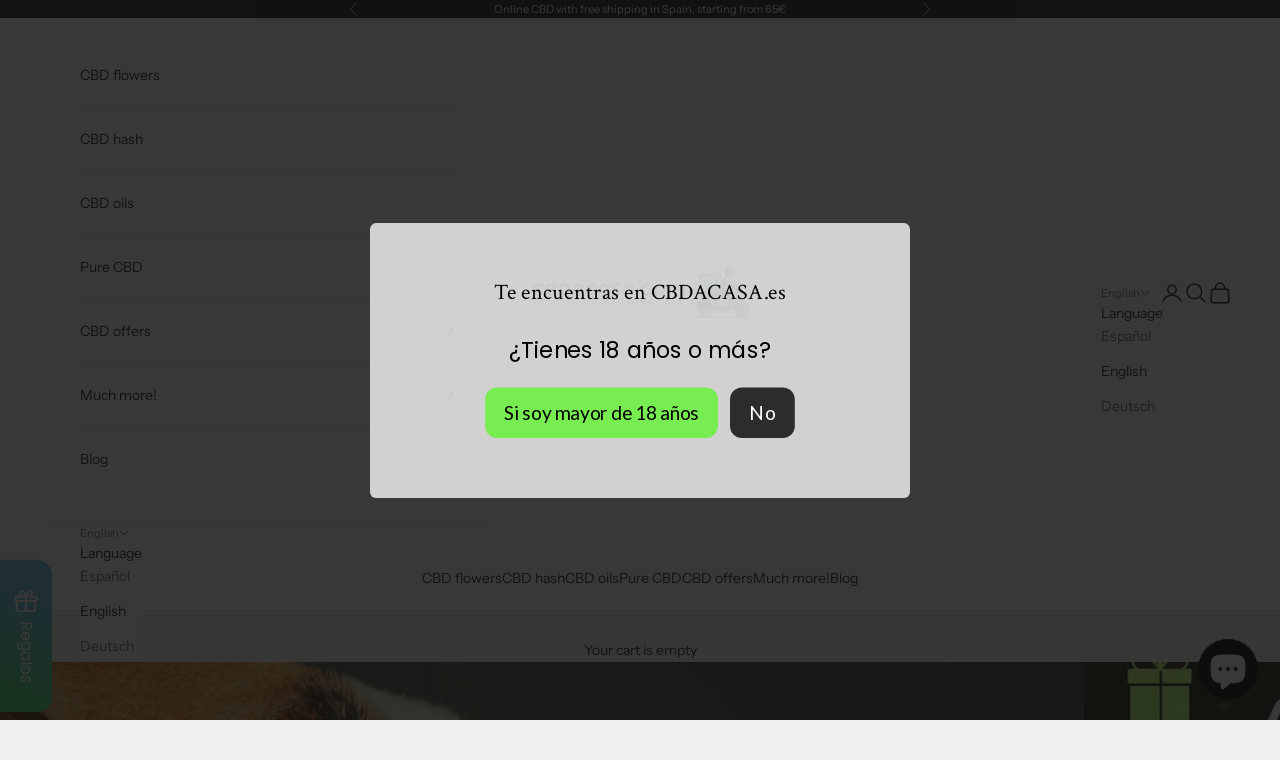

--- FILE ---
content_type: text/html; charset=utf-8
request_url: https://cbdacasa.es/en-de/blogs/news/aceite-cbd-para-perro
body_size: 39403
content:
<!doctype html>

<html lang="en" dir="ltr">
  <head>
    <meta charset="utf-8">
    <meta name="viewport" content="width=device-width, initial-scale=1.0, height=device-height, minimum-scale=1.0, maximum-scale=5.0">

    <title>CBD oil for dogs</title><meta name="description" content="Now that CBD is everywhere, our 4-legged friends can also benefit. Enter to buy CBD for dogs"><link rel="canonical" href="https://cbdacasa.es/en-de/blogs/news/aceite-cbd-para-perro"><link rel="shortcut icon" href="//cbdacasa.es/cdn/shop/files/cbdacasa_logo_moto_2025_sq_grande_verde_2x_063966bc-1c84-495d-81dd-528550dd0f28.webp?v=1732276262&width=96">
      <link rel="apple-touch-icon" href="//cbdacasa.es/cdn/shop/files/cbdacasa_logo_moto_2025_sq_grande_verde_2x_063966bc-1c84-495d-81dd-528550dd0f28.webp?v=1732276262&width=180"><link rel="preconnect" href="https://fonts.shopifycdn.com" crossorigin><link rel="preload" href="//cbdacasa.es/cdn/fonts/montserrat/montserrat_n5.07ef3781d9c78c8b93c98419da7ad4fbeebb6635.woff2" as="font" type="font/woff2" crossorigin><link rel="preload" href="//cbdacasa.es/cdn/fonts/instrument_sans/instrumentsans_n4.db86542ae5e1596dbdb28c279ae6c2086c4c5bfa.woff2" as="font" type="font/woff2" crossorigin><meta property="og:type" content="article">
  <meta property="og:title" content="CBD oil for dogs"><meta property="og:image" content="http://cbdacasa.es/cdn/shop/articles/aceite-CBD-para-perro.jpg?v=1684235276&width=2048">
  <meta property="og:image:secure_url" content="https://cbdacasa.es/cdn/shop/articles/aceite-CBD-para-perro.jpg?v=1684235276&width=2048">
  <meta property="og:image:width" content="1536">
  <meta property="og:image:height" content="1024"><meta property="og:description" content="Now that CBD is everywhere, our 4-legged friends can also benefit. Enter to buy CBD for dogs"><meta property="og:url" content="https://cbdacasa.es/en-de/blogs/news/aceite-cbd-para-perro">
<meta property="og:site_name" content="CBDacasa"><meta name="twitter:card" content="summary"><meta name="twitter:title" content="CBD oil for dogs">
  <meta name="twitter:description" content="CBD is helping to improve the well-being of humans and now also our friends, dogs"><meta name="twitter:image" content="https://cbdacasa.es/cdn/shop/articles/aceite-CBD-para-perro.jpg?crop=center&height=1200&v=1684235276&width=1200">
  <meta name="twitter:image:alt" content="Aceite CBD para perro"><script async crossorigin fetchpriority="high" src="/cdn/shopifycloud/importmap-polyfill/es-modules-shim.2.4.0.js"></script>
<script type="application/ld+json">{"@context":"http:\/\/schema.org\/","@id":"\/en-de\/blogs\/news\/aceite-cbd-para-perro#article","@type":"Article","mainEntityOfPage":{"@type":"WebPage","@id":"https:\/\/cbdacasa.es\/en-de\/blogs\/news\/aceite-cbd-para-perro"},"articleBody":" With the cannabidiol revolution underway, CBD for dogs is beginning to appear strongly, in different formats and with various objectives.\n\n What products do we recommend? What are the doses to be administered? Price of CBD for dogs and, not least, what are the effects for your 4-legged friends?\n\n With our own experience, we can say that CBD oil for dogs could provide therapeutic benefits, mainly to treat joint pain, nervousness and as an anti-inflammatory; In general, it would improve the well-being of your dog. One of our team has used it for a 12 year old dog with arthritis and since then he has not limped and his quality of life seems to have improved remarkably.\n\n How does CBD work in dogs?\n\n Cannabidiol, a non-psychotropic substance - unlike THC -, found in cannabis, is proving its usefulness in humans, for physical pain and some other disorders. However, several studies suggest that it could also have positive effects on dogs. Specifically, it can provide relaxation to your dog and reduce certain pain and inflammation without a noticeable intoxication effect. \n\n\n\n List of the effects of CBD for dogs\n\n The therapeutic benefits of CBD for dogs is fabulous and more and more people are choosing natural remedies like CBD for their pets\n\n\n\n First, as we have been able to verify in person with one of our dogs, CBD can relieve pain related to arthritis or osteoarthritis in dogs. Indeed, having analgesic properties, it acts efficiently on painful joints and also relieves chronic inflammation; so it can help to cure it apart from calming the intense pain\n\n\n\n CBD calms and relaxes anxious dogs . If you also have a nervous dog when you are away or with a lot of people around, your dog could become anxious. Fortunately, CBD for dogs is proving its worth in quickly calming down your dog. After giving a few drops of CBD to your dog, it will relax and prevent destructive behaviors such as biting objects, barking, and scratching or scratching doors and floors.\n\n \nCBD is proving to have analgesic properties for humans, stimulating the endocannabinoid system to control inflammation and autoimmune responses. Since dogs have a similar endocannabinoid system, just like all mammals, CBD reduces pain in dogs and makes your animal feel much more relaxed. In addition, the cannabidiol molecule could have anti-edema and anti-rigidity properties.\n\n\n\n CBD improves the digestive transit of dogs . As your dog ages, he often loses his appetite and also when he is out of shape or recovering from injuries. And there CBD oil for dogs can help. first by increasing your appetite and then by improving the functioning of your digestive system\n\n \nCBD could help for epilepsy : and yes, for dogs suffering from epilepsy too, CBD would offer benefits. It is not a minor advance to have this information, knowing that it is not at all pleasant to see your four-legged friend with seizures. Veterinarians often prescribe medications for this, which could be harmful in the long run. And, as a natural remedy, CBD oil for dogs could be a good alternative to reduce the frequency and intensity of epileptic seizures. Additional studies are needed to comfort the feelings shared by many dog ​​owners, but it appears that cannabidiol alleviates seizure disorders\n\n \nCBD for tumors . For some time now, research has been in the direction of trying to find a relationship between cannabis and tumor prevention. For now, we will not extend this analysis, what we can advance is that, in such a complex and difficult situation, CBD helps to reduce the side effects of a possible treatment\n\n\n\n\n How is it used and recommended doses?\n\n\n\n The CBD dosage to be administered will depend on the weight of your dog, its attitude, what it suffers from and also its eating habits.\n\n Just like humans, dogs' tolerance level can vary greatly from animal to animal. For this reason, regardless of the doses stipulated in the product, we always recommend starting with the minimum, observing your animal and acting accordingly. If necessary, gradually increase every 3 or 4 days. You can also ask your veterinarian for advice, to supervise your therapy. It never hurts to ask for advice","headline":"CBD oil for dogs","description":"CBD is helping to improve the well-being of humans and now also our friends, dogs","image":"https:\/\/cbdacasa.es\/cdn\/shop\/articles\/aceite-CBD-para-perro.jpg?v=1684235276\u0026width=1920","datePublished":"2023-05-16T13:06:22+02:00","dateModified":"2023-08-01T14:30:00+02:00","author":{"@type":"Person","name":"Kim Goldberg"},"publisher":{"@type":"Organization","name":"CBDacasa"}}</script><script type="application/ld+json">
  {
    "@context": "https://schema.org",
    "@type": "BreadcrumbList",
    "itemListElement": [{
        "@type": "ListItem",
        "position": 1,
        "name": "Home",
        "item": "https://cbdacasa.es"
      },{
            "@type": "ListItem",
            "position": 2,
            "name": "Discover our products: cheap CBD oil and the best flowers",
            "item": "https://cbdacasa.es/en-de/blogs/news"
          }, {
            "@type": "ListItem",
            "position": 3,
            "name": "Discover our products: cheap CBD oil and the best flowers",
            "item": "https://cbdacasa.es/en-de/blogs/news/aceite-cbd-para-perro"
          }]
  }
</script><style>/* Typography (heading) */
  @font-face {
  font-family: Montserrat;
  font-weight: 500;
  font-style: normal;
  font-display: fallback;
  src: url("//cbdacasa.es/cdn/fonts/montserrat/montserrat_n5.07ef3781d9c78c8b93c98419da7ad4fbeebb6635.woff2") format("woff2"),
       url("//cbdacasa.es/cdn/fonts/montserrat/montserrat_n5.adf9b4bd8b0e4f55a0b203cdd84512667e0d5e4d.woff") format("woff");
}

@font-face {
  font-family: Montserrat;
  font-weight: 500;
  font-style: italic;
  font-display: fallback;
  src: url("//cbdacasa.es/cdn/fonts/montserrat/montserrat_i5.d3a783eb0cc26f2fda1e99d1dfec3ebaea1dc164.woff2") format("woff2"),
       url("//cbdacasa.es/cdn/fonts/montserrat/montserrat_i5.76d414ea3d56bb79ef992a9c62dce2e9063bc062.woff") format("woff");
}

/* Typography (body) */
  @font-face {
  font-family: "Instrument Sans";
  font-weight: 400;
  font-style: normal;
  font-display: fallback;
  src: url("//cbdacasa.es/cdn/fonts/instrument_sans/instrumentsans_n4.db86542ae5e1596dbdb28c279ae6c2086c4c5bfa.woff2") format("woff2"),
       url("//cbdacasa.es/cdn/fonts/instrument_sans/instrumentsans_n4.510f1b081e58d08c30978f465518799851ef6d8b.woff") format("woff");
}

@font-face {
  font-family: "Instrument Sans";
  font-weight: 400;
  font-style: italic;
  font-display: fallback;
  src: url("//cbdacasa.es/cdn/fonts/instrument_sans/instrumentsans_i4.028d3c3cd8d085648c808ceb20cd2fd1eb3560e5.woff2") format("woff2"),
       url("//cbdacasa.es/cdn/fonts/instrument_sans/instrumentsans_i4.7e90d82df8dee29a99237cd19cc529d2206706a2.woff") format("woff");
}

@font-face {
  font-family: "Instrument Sans";
  font-weight: 700;
  font-style: normal;
  font-display: fallback;
  src: url("//cbdacasa.es/cdn/fonts/instrument_sans/instrumentsans_n7.e4ad9032e203f9a0977786c356573ced65a7419a.woff2") format("woff2"),
       url("//cbdacasa.es/cdn/fonts/instrument_sans/instrumentsans_n7.b9e40f166fb7639074ba34738101a9d2990bb41a.woff") format("woff");
}

@font-face {
  font-family: "Instrument Sans";
  font-weight: 700;
  font-style: italic;
  font-display: fallback;
  src: url("//cbdacasa.es/cdn/fonts/instrument_sans/instrumentsans_i7.d6063bb5d8f9cbf96eace9e8801697c54f363c6a.woff2") format("woff2"),
       url("//cbdacasa.es/cdn/fonts/instrument_sans/instrumentsans_i7.ce33afe63f8198a3ac4261b826b560103542cd36.woff") format("woff");
}

:root {
    /* Container */
    --container-max-width: 100%;
    --container-xxs-max-width: 27.5rem; /* 440px */
    --container-xs-max-width: 42.5rem; /* 680px */
    --container-sm-max-width: 61.25rem; /* 980px */
    --container-md-max-width: 71.875rem; /* 1150px */
    --container-lg-max-width: 78.75rem; /* 1260px */
    --container-xl-max-width: 85rem; /* 1360px */
    --container-gutter: 1.25rem;

    --section-vertical-spacing: 2.5rem;
    --section-vertical-spacing-tight:2.5rem;

    --section-stack-gap:2.25rem;
    --section-stack-gap-tight:2.25rem;

    /* Form settings */
    --form-gap: 1.25rem; /* Gap between fieldset and submit button */
    --fieldset-gap: 1rem; /* Gap between each form input within a fieldset */
    --form-control-gap: 0.625rem; /* Gap between input and label (ignored for floating label) */
    --checkbox-control-gap: 0.75rem; /* Horizontal gap between checkbox and its associated label */
    --input-padding-block: 0.65rem; /* Vertical padding for input, textarea and native select */
    --input-padding-inline: 0.8rem; /* Horizontal padding for input, textarea and native select */
    --checkbox-size: 0.875rem; /* Size (width and height) for checkbox */

    /* Other sizes */
    --sticky-area-height: calc(var(--announcement-bar-is-sticky, 0) * var(--announcement-bar-height, 0px) + var(--header-is-sticky, 0) * var(--header-is-visible, 1) * var(--header-height, 0px));

    /* RTL support */
    --transform-logical-flip: 1;
    --transform-origin-start: left;
    --transform-origin-end: right;

    /**
     * ---------------------------------------------------------------------
     * TYPOGRAPHY
     * ---------------------------------------------------------------------
     */

    /* Font properties */
    --heading-font-family: Montserrat, sans-serif;
    --heading-font-weight: 500;
    --heading-font-style: normal;
    --heading-text-transform: uppercase;
    --heading-letter-spacing: 0.06em;
    --text-font-family: "Instrument Sans", sans-serif;
    --text-font-weight: 400;
    --text-font-style: normal;
    --text-letter-spacing: 0.0em;
    --button-font: var(--heading-font-style) var(--heading-font-weight) var(--text-sm) / 1.65 var(--heading-font-family);
    --button-text-transform: uppercase;
    --button-letter-spacing: 0.1em;

    /* Font sizes */--text-heading-size-factor: 1;
    --text-h1: max(0.6875rem, clamp(1.375rem, 1.146341463414634rem + 0.975609756097561vw, 2rem) * var(--text-heading-size-factor));
    --text-h2: max(0.6875rem, clamp(1.25rem, 1.0670731707317074rem + 0.7804878048780488vw, 1.75rem) * var(--text-heading-size-factor));
    --text-h3: max(0.6875rem, clamp(1.125rem, 1.0335365853658536rem + 0.3902439024390244vw, 1.375rem) * var(--text-heading-size-factor));
    --text-h4: max(0.6875rem, clamp(1rem, 0.9542682926829268rem + 0.1951219512195122vw, 1.125rem) * var(--text-heading-size-factor));
    --text-h5: calc(0.875rem * var(--text-heading-size-factor));
    --text-h6: calc(0.75rem * var(--text-heading-size-factor));

    --text-xs: 0.8125rem;
    --text-sm: 0.875rem;
    --text-base: 0.9375rem;
    --text-lg: 1.0625rem;
    --text-xl: 1.125rem;

    /* Rounded variables (used for border radius) */
    --rounded-full: 9999px;
    --button-border-radius: 0.0rem;
    --input-border-radius: 0.0rem;

    /* Box shadow */
    --shadow-sm: 0 2px 8px rgb(0 0 0 / 0.05);
    --shadow: 0 5px 15px rgb(0 0 0 / 0.05);
    --shadow-md: 0 5px 30px rgb(0 0 0 / 0.05);
    --shadow-block: px px px rgb(var(--text-primary) / 0.0);

    /**
     * ---------------------------------------------------------------------
     * OTHER
     * ---------------------------------------------------------------------
     */

    --checkmark-svg-url: url(//cbdacasa.es/cdn/shop/t/12/assets/checkmark.svg?v=77552481021870063511719922053);
    --cursor-zoom-in-svg-url: url(//cbdacasa.es/cdn/shop/t/12/assets/cursor-zoom-in.svg?v=53880737899771658811719922053);
  }

  [dir="rtl"]:root {
    /* RTL support */
    --transform-logical-flip: -1;
    --transform-origin-start: right;
    --transform-origin-end: left;
  }

  @media screen and (min-width: 700px) {
    :root {
      /* Typography (font size) */
      --text-xs: 0.75rem;
      --text-sm: 0.8125rem;
      --text-base: 0.875rem;
      --text-lg: 1.0rem;
      --text-xl: 1.25rem;

      /* Spacing settings */
      --container-gutter: 2rem;
    }
  }

  @media screen and (min-width: 1000px) {
    :root {
      /* Spacing settings */
      --container-gutter: 3rem;

      --section-vertical-spacing: 4rem;
      --section-vertical-spacing-tight: 4rem;

      --section-stack-gap:3rem;
      --section-stack-gap-tight:3rem;
    }
  }:root {/* Overlay used for modal */
    --page-overlay: 0 0 0 / 0.4;

    /* We use the first scheme background as default */
    --page-background: ;

    /* Product colors */
    --on-sale-text: 31 169 64;
    --on-sale-badge-background: 31 169 64;
    --on-sale-badge-text: 255 255 255;
    --sold-out-badge-background: 239 239 239;
    --sold-out-badge-text: 0 0 0 / 0.65;
    --custom-badge-background: 28 28 28;
    --custom-badge-text: 255 255 255;
    --star-color: 28 28 28;

    /* Status colors */
    --success-background: 212 227 203;
    --success-text: 48 122 7;
    --warning-background: 253 241 224;
    --warning-text: 237 138 0;
    --error-background: 243 204 204;
    --error-text: 203 43 43;
  }.color-scheme--scheme-1 {
      /* Color settings */--accent: 28 28 28;
      --text-color: 28 28 28;
      --background: 239 239 239 / 1.0;
      --background-without-opacity: 239 239 239;
      --background-gradient: ;--border-color: 207 207 207;/* Button colors */
      --button-background: 28 28 28;
      --button-text-color: 255 255 255;

      /* Circled buttons */
      --circle-button-background: 255 255 255;
      --circle-button-text-color: 28 28 28;
    }.shopify-section:has(.section-spacing.color-scheme--bg-609ecfcfee2f667ac6c12366fc6ece56) + .shopify-section:has(.section-spacing.color-scheme--bg-609ecfcfee2f667ac6c12366fc6ece56:not(.bordered-section)) .section-spacing {
      padding-block-start: 0;
    }.color-scheme--scheme-2 {
      /* Color settings */--accent: 28 28 28;
      --text-color: 28 28 28;
      --background: 255 255 255 / 1.0;
      --background-without-opacity: 255 255 255;
      --background-gradient: ;--border-color: 221 221 221;/* Button colors */
      --button-background: 28 28 28;
      --button-text-color: 255 255 255;

      /* Circled buttons */
      --circle-button-background: 255 255 255;
      --circle-button-text-color: 28 28 28;
    }.shopify-section:has(.section-spacing.color-scheme--bg-54922f2e920ba8346f6dc0fba343d673) + .shopify-section:has(.section-spacing.color-scheme--bg-54922f2e920ba8346f6dc0fba343d673:not(.bordered-section)) .section-spacing {
      padding-block-start: 0;
    }.color-scheme--scheme-3 {
      /* Color settings */--accent: 255 255 255;
      --text-color: 255 255 255;
      --background: 28 28 28 / 1.0;
      --background-without-opacity: 28 28 28;
      --background-gradient: ;--border-color: 62 62 62;/* Button colors */
      --button-background: 255 255 255;
      --button-text-color: 28 28 28;

      /* Circled buttons */
      --circle-button-background: 255 255 255;
      --circle-button-text-color: 28 28 28;
    }.shopify-section:has(.section-spacing.color-scheme--bg-c1f8cb21047e4797e94d0969dc5d1e44) + .shopify-section:has(.section-spacing.color-scheme--bg-c1f8cb21047e4797e94d0969dc5d1e44:not(.bordered-section)) .section-spacing {
      padding-block-start: 0;
    }.color-scheme--scheme-4 {
      /* Color settings */--accent: 255 255 255;
      --text-color: 255 255 255;
      --background: 0 0 0 / 0.0;
      --background-without-opacity: 0 0 0;
      --background-gradient: ;--border-color: 255 255 255;/* Button colors */
      --button-background: 255 255 255;
      --button-text-color: 28 28 28;

      /* Circled buttons */
      --circle-button-background: 255 255 255;
      --circle-button-text-color: 28 28 28;
    }.shopify-section:has(.section-spacing.color-scheme--bg-3671eee015764974ee0aef1536023e0f) + .shopify-section:has(.section-spacing.color-scheme--bg-3671eee015764974ee0aef1536023e0f:not(.bordered-section)) .section-spacing {
      padding-block-start: 0;
    }.color-scheme--scheme-067f2afe-c50a-46c0-9cb4-8f2d77ce5027 {
      /* Color settings */--accent: 28 28 28;
      --text-color: 28 28 28;
      --background: 228 255 237 / 1.0;
      --background-without-opacity: 228 255 237;
      --background-gradient: ;--border-color: 198 221 206;/* Button colors */
      --button-background: 28 28 28;
      --button-text-color: 255 255 255;

      /* Circled buttons */
      --circle-button-background: 31 169 64;
      --circle-button-text-color: 255 255 255;
    }.shopify-section:has(.section-spacing.color-scheme--bg-e1a3c7b4eaf8fd9e13a202445a089df0) + .shopify-section:has(.section-spacing.color-scheme--bg-e1a3c7b4eaf8fd9e13a202445a089df0:not(.bordered-section)) .section-spacing {
      padding-block-start: 0;
    }.color-scheme--scheme-1a453e23-83b5-4fe8-ba18-f0107ef1fdd6 {
      /* Color settings */--accent: 28 28 28;
      --text-color: 28 28 28;
      --background: 239 239 239 / 1.0;
      --background-without-opacity: 239 239 239;
      --background-gradient: ;--border-color: 207 207 207;/* Button colors */
      --button-background: 28 28 28;
      --button-text-color: 255 255 255;

      /* Circled buttons */
      --circle-button-background: 31 169 64;
      --circle-button-text-color: 255 255 255;
    }.shopify-section:has(.section-spacing.color-scheme--bg-609ecfcfee2f667ac6c12366fc6ece56) + .shopify-section:has(.section-spacing.color-scheme--bg-609ecfcfee2f667ac6c12366fc6ece56:not(.bordered-section)) .section-spacing {
      padding-block-start: 0;
    }.color-scheme--scheme-dc08c2bc-b7d7-40af-8c0d-9afd13407cef {
      /* Color settings */--accent: 28 28 28;
      --text-color: 187 0 0;
      --background: 255 252 231 / 1.0;
      --background-without-opacity: 255 252 231;
      --background-gradient: ;--border-color: 245 214 196;/* Button colors */
      --button-background: 28 28 28;
      --button-text-color: 255 255 255;

      /* Circled buttons */
      --circle-button-background: 255 255 255;
      --circle-button-text-color: 28 28 28;
    }.shopify-section:has(.section-spacing.color-scheme--bg-5339b9825c47954175e29132d1704167) + .shopify-section:has(.section-spacing.color-scheme--bg-5339b9825c47954175e29132d1704167:not(.bordered-section)) .section-spacing {
      padding-block-start: 0;
    }.color-scheme--dialog {
      /* Color settings */--accent: 28 28 28;
      --text-color: 28 28 28;
      --background: 255 255 255 / 1.0;
      --background-without-opacity: 255 255 255;
      --background-gradient: ;--border-color: 221 221 221;/* Button colors */
      --button-background: 28 28 28;
      --button-text-color: 255 255 255;

      /* Circled buttons */
      --circle-button-background: 255 255 255;
      --circle-button-text-color: 28 28 28;
    }
</style><script>
  // This allows to expose several variables to the global scope, to be used in scripts
  window.themeVariables = {
    settings: {
      showPageTransition: false,
      pageType: "article",
      moneyFormat: "€{{amount_with_comma_separator}}",
      moneyWithCurrencyFormat: "€{{amount_with_comma_separator}} EUR",
      currencyCodeEnabled: false,
      cartType: "drawer",
      staggerMenuApparition: true
    },

    strings: {
      addedToCart: "Added to your cart!",
      closeGallery: "Close gallery",
      zoomGallery: "Zoom picture",
      errorGallery: "Image cannot be loaded",
      shippingEstimatorNoResults: "Sorry, we do not ship to your address.",
      shippingEstimatorOneResult: "There is one shipping rate for your address:",
      shippingEstimatorMultipleResults: "There are several shipping rates for your address:",
      shippingEstimatorError: "One or more error occurred while retrieving shipping rates:",
      next: "Next",
      previous: "Previous"
    },

    mediaQueries: {
      'sm': 'screen and (min-width: 700px)',
      'md': 'screen and (min-width: 1000px)',
      'lg': 'screen and (min-width: 1150px)',
      'xl': 'screen and (min-width: 1400px)',
      '2xl': 'screen and (min-width: 1600px)',
      'sm-max': 'screen and (max-width: 699px)',
      'md-max': 'screen and (max-width: 999px)',
      'lg-max': 'screen and (max-width: 1149px)',
      'xl-max': 'screen and (max-width: 1399px)',
      '2xl-max': 'screen and (max-width: 1599px)',
      'motion-safe': '(prefers-reduced-motion: no-preference)',
      'motion-reduce': '(prefers-reduced-motion: reduce)',
      'supports-hover': 'screen and (pointer: fine)',
      'supports-touch': 'screen and (hover: none)'
    }
  };</script><script>
      if (!(HTMLScriptElement.supports && HTMLScriptElement.supports('importmap'))) {
        const importMapPolyfill = document.createElement('script');
        importMapPolyfill.async = true;
        importMapPolyfill.src = "//cbdacasa.es/cdn/shop/t/12/assets/es-module-shims.min.js?v=140375185335194536761719922028";

        document.head.appendChild(importMapPolyfill);
      }
    </script>

    <script type="importmap">{
        "imports": {
          "vendor": "//cbdacasa.es/cdn/shop/t/12/assets/vendor.min.js?v=90848652276903619941719922028",
          "theme": "//cbdacasa.es/cdn/shop/t/12/assets/theme.js?v=68726685997664879071748334872",
          "photoswipe": "//cbdacasa.es/cdn/shop/t/12/assets/photoswipe.min.js?v=20290624223189769891719922028"
        }
      }
    </script>

    <script type="module" src="//cbdacasa.es/cdn/shop/t/12/assets/vendor.min.js?v=90848652276903619941719922028"></script>
    <script type="module" src="//cbdacasa.es/cdn/shop/t/12/assets/theme.js?v=68726685997664879071748334872"></script>

    <script>window.performance && window.performance.mark && window.performance.mark('shopify.content_for_header.start');</script><meta name="google-site-verification" content="70A8yOAzISjNvcuQcpvHcKht0x3v3IZx4S8j8OyQIv0">
<meta id="shopify-digital-wallet" name="shopify-digital-wallet" content="/64539721984/digital_wallets/dialog">
<link rel="alternate" type="application/atom+xml" title="Feed" href="/en-de/blogs/news.atom" />
<link rel="alternate" hreflang="x-default" href="https://cbdacasa.es/blogs/news/aceite-cbd-para-perro">
<link rel="alternate" hreflang="es" href="https://cbdacasa.es/blogs/news/aceite-cbd-para-perro">
<link rel="alternate" hreflang="fr" href="https://cbdacasa.es/fr/blogs/news/aceite-cbd-para-perro">
<link rel="alternate" hreflang="en" href="https://cbdacasa.es/en/blogs/news/aceite-cbd-para-perro">
<link rel="alternate" hreflang="de" href="https://cbdacasa.es/de/blogs/news/aceite-cbd-para-perro">
<link rel="alternate" hreflang="es-DE" href="https://cbdacasa.es/es-de/blogs/news/aceite-cbd-para-perro">
<link rel="alternate" hreflang="en-DE" href="https://cbdacasa.es/en-de/blogs/news/aceite-cbd-para-perro">
<link rel="alternate" hreflang="de-DE" href="https://cbdacasa.es/de-de/blogs/news/aceite-cbd-para-perro">
<link rel="alternate" hreflang="fr-FR" href="https://cbdacasa.es/fr-fr/blogs/news/aceite-cbd-para-perro">
<link rel="alternate" hreflang="es-FR" href="https://cbdacasa.es/es-fr/blogs/news/aceite-cbd-para-perro">
<link rel="alternate" hreflang="es-AT" href="https://cbdacasa.es/es-es/blogs/news/aceite-cbd-para-perro">
<link rel="alternate" hreflang="fr-AT" href="https://cbdacasa.es/fr-es/blogs/news/aceite-cbd-para-perro">
<link rel="alternate" hreflang="en-AT" href="https://cbdacasa.es/en-es/blogs/news/aceite-cbd-para-perro">
<link rel="alternate" hreflang="de-AT" href="https://cbdacasa.es/de-es/blogs/news/aceite-cbd-para-perro">
<link rel="alternate" hreflang="es-BE" href="https://cbdacasa.es/es-es/blogs/news/aceite-cbd-para-perro">
<link rel="alternate" hreflang="fr-BE" href="https://cbdacasa.es/fr-es/blogs/news/aceite-cbd-para-perro">
<link rel="alternate" hreflang="en-BE" href="https://cbdacasa.es/en-es/blogs/news/aceite-cbd-para-perro">
<link rel="alternate" hreflang="de-BE" href="https://cbdacasa.es/de-es/blogs/news/aceite-cbd-para-perro">
<link rel="alternate" hreflang="es-DK" href="https://cbdacasa.es/es-es/blogs/news/aceite-cbd-para-perro">
<link rel="alternate" hreflang="fr-DK" href="https://cbdacasa.es/fr-es/blogs/news/aceite-cbd-para-perro">
<link rel="alternate" hreflang="en-DK" href="https://cbdacasa.es/en-es/blogs/news/aceite-cbd-para-perro">
<link rel="alternate" hreflang="de-DK" href="https://cbdacasa.es/de-es/blogs/news/aceite-cbd-para-perro">
<link rel="alternate" hreflang="es-FI" href="https://cbdacasa.es/es-es/blogs/news/aceite-cbd-para-perro">
<link rel="alternate" hreflang="fr-FI" href="https://cbdacasa.es/fr-es/blogs/news/aceite-cbd-para-perro">
<link rel="alternate" hreflang="en-FI" href="https://cbdacasa.es/en-es/blogs/news/aceite-cbd-para-perro">
<link rel="alternate" hreflang="de-FI" href="https://cbdacasa.es/de-es/blogs/news/aceite-cbd-para-perro">
<link rel="alternate" hreflang="es-IE" href="https://cbdacasa.es/es-es/blogs/news/aceite-cbd-para-perro">
<link rel="alternate" hreflang="fr-IE" href="https://cbdacasa.es/fr-es/blogs/news/aceite-cbd-para-perro">
<link rel="alternate" hreflang="en-IE" href="https://cbdacasa.es/en-es/blogs/news/aceite-cbd-para-perro">
<link rel="alternate" hreflang="de-IE" href="https://cbdacasa.es/de-es/blogs/news/aceite-cbd-para-perro">
<link rel="alternate" hreflang="es-IT" href="https://cbdacasa.es/es-es/blogs/news/aceite-cbd-para-perro">
<link rel="alternate" hreflang="fr-IT" href="https://cbdacasa.es/fr-es/blogs/news/aceite-cbd-para-perro">
<link rel="alternate" hreflang="en-IT" href="https://cbdacasa.es/en-es/blogs/news/aceite-cbd-para-perro">
<link rel="alternate" hreflang="de-IT" href="https://cbdacasa.es/de-es/blogs/news/aceite-cbd-para-perro">
<link rel="alternate" hreflang="es-NL" href="https://cbdacasa.es/es-es/blogs/news/aceite-cbd-para-perro">
<link rel="alternate" hreflang="fr-NL" href="https://cbdacasa.es/fr-es/blogs/news/aceite-cbd-para-perro">
<link rel="alternate" hreflang="en-NL" href="https://cbdacasa.es/en-es/blogs/news/aceite-cbd-para-perro">
<link rel="alternate" hreflang="de-NL" href="https://cbdacasa.es/de-es/blogs/news/aceite-cbd-para-perro">
<link rel="alternate" hreflang="es-PT" href="https://cbdacasa.es/es-es/blogs/news/aceite-cbd-para-perro">
<link rel="alternate" hreflang="fr-PT" href="https://cbdacasa.es/fr-es/blogs/news/aceite-cbd-para-perro">
<link rel="alternate" hreflang="en-PT" href="https://cbdacasa.es/en-es/blogs/news/aceite-cbd-para-perro">
<link rel="alternate" hreflang="de-PT" href="https://cbdacasa.es/de-es/blogs/news/aceite-cbd-para-perro">
<link rel="alternate" hreflang="es-CZ" href="https://cbdacasa.es/es-es/blogs/news/aceite-cbd-para-perro">
<link rel="alternate" hreflang="fr-CZ" href="https://cbdacasa.es/fr-es/blogs/news/aceite-cbd-para-perro">
<link rel="alternate" hreflang="en-CZ" href="https://cbdacasa.es/en-es/blogs/news/aceite-cbd-para-perro">
<link rel="alternate" hreflang="de-CZ" href="https://cbdacasa.es/de-es/blogs/news/aceite-cbd-para-perro">
<link rel="alternate" hreflang="es-GR" href="https://cbdacasa.es/es-es/blogs/news/aceite-cbd-para-perro">
<link rel="alternate" hreflang="fr-GR" href="https://cbdacasa.es/fr-es/blogs/news/aceite-cbd-para-perro">
<link rel="alternate" hreflang="en-GR" href="https://cbdacasa.es/en-es/blogs/news/aceite-cbd-para-perro">
<link rel="alternate" hreflang="de-GR" href="https://cbdacasa.es/de-es/blogs/news/aceite-cbd-para-perro">
<link rel="alternate" hreflang="es-LU" href="https://cbdacasa.es/es-es/blogs/news/aceite-cbd-para-perro">
<link rel="alternate" hreflang="fr-LU" href="https://cbdacasa.es/fr-es/blogs/news/aceite-cbd-para-perro">
<link rel="alternate" hreflang="en-LU" href="https://cbdacasa.es/en-es/blogs/news/aceite-cbd-para-perro">
<link rel="alternate" hreflang="de-LU" href="https://cbdacasa.es/de-es/blogs/news/aceite-cbd-para-perro">
<script async="async" src="/checkouts/internal/preloads.js?locale=en-DE"></script>
<script id="shopify-features" type="application/json">{"accessToken":"326d37c9c386074a680f99e87e69f9c1","betas":["rich-media-storefront-analytics"],"domain":"cbdacasa.es","predictiveSearch":true,"shopId":64539721984,"locale":"en"}</script>
<script>var Shopify = Shopify || {};
Shopify.shop = "cbdbarato-shop.myshopify.com";
Shopify.locale = "en";
Shopify.currency = {"active":"EUR","rate":"1.0"};
Shopify.country = "DE";
Shopify.theme = {"name":"Prestige (actualizado)","id":168009171288,"schema_name":"Prestige","schema_version":"10.0.1","theme_store_id":855,"role":"main"};
Shopify.theme.handle = "null";
Shopify.theme.style = {"id":null,"handle":null};
Shopify.cdnHost = "cbdacasa.es/cdn";
Shopify.routes = Shopify.routes || {};
Shopify.routes.root = "/en-de/";</script>
<script type="module">!function(o){(o.Shopify=o.Shopify||{}).modules=!0}(window);</script>
<script>!function(o){function n(){var o=[];function n(){o.push(Array.prototype.slice.apply(arguments))}return n.q=o,n}var t=o.Shopify=o.Shopify||{};t.loadFeatures=n(),t.autoloadFeatures=n()}(window);</script>
<script id="shop-js-analytics" type="application/json">{"pageType":"article"}</script>
<script defer="defer" async type="module" src="//cbdacasa.es/cdn/shopifycloud/shop-js/modules/v2/client.init-shop-cart-sync_C5BV16lS.en.esm.js"></script>
<script defer="defer" async type="module" src="//cbdacasa.es/cdn/shopifycloud/shop-js/modules/v2/chunk.common_CygWptCX.esm.js"></script>
<script type="module">
  await import("//cbdacasa.es/cdn/shopifycloud/shop-js/modules/v2/client.init-shop-cart-sync_C5BV16lS.en.esm.js");
await import("//cbdacasa.es/cdn/shopifycloud/shop-js/modules/v2/chunk.common_CygWptCX.esm.js");

  window.Shopify.SignInWithShop?.initShopCartSync?.({"fedCMEnabled":true,"windoidEnabled":true});

</script>
<script>(function() {
  var isLoaded = false;
  function asyncLoad() {
    if (isLoaded) return;
    isLoaded = true;
    var urls = ["https:\/\/cyan-baud.cinaberis.com\/cache\/cbdbarato-shop.myshopify.com\/script.js?c=1696267231000\u0026shop=cbdbarato-shop.myshopify.com","\/\/www.powr.io\/powr.js?powr-token=cbdbarato-shop.myshopify.com\u0026external-type=shopify\u0026shop=cbdbarato-shop.myshopify.com","https:\/\/cdn.shopify.com\/s\/files\/1\/0645\/3972\/1984\/t\/9\/assets\/booster_eu_cookie_64539721984.js?v=1692010873\u0026shop=cbdbarato-shop.myshopify.com","https:\/\/ecommplugins-scripts.trustpilot.com\/v2.1\/js\/header.min.js?settings=eyJrZXkiOiJHZGY4U1pLVzRpQjkwcVRtIiwicyI6Im5vbmUifQ==\u0026shop=cbdbarato-shop.myshopify.com","https:\/\/ecommplugins-trustboxsettings.trustpilot.com\/cbdbarato-shop.myshopify.com.js?settings=1722345332352\u0026shop=cbdbarato-shop.myshopify.com","https:\/\/cdn.logbase.io\/lb-upsell-wrapper.js?shop=cbdbarato-shop.myshopify.com","\/\/cdn.shopify.com\/proxy\/118dea406f1d92da0933cd54642a4a157c015cf7649d5d0f857161223058517e\/api.goaffpro.com\/loader.js?shop=cbdbarato-shop.myshopify.com\u0026sp-cache-control=cHVibGljLCBtYXgtYWdlPTkwMA"];
    for (var i = 0; i < urls.length; i++) {
      var s = document.createElement('script');
      s.type = 'text/javascript';
      s.async = true;
      s.src = urls[i];
      var x = document.getElementsByTagName('script')[0];
      x.parentNode.insertBefore(s, x);
    }
  };
  if(window.attachEvent) {
    window.attachEvent('onload', asyncLoad);
  } else {
    window.addEventListener('load', asyncLoad, false);
  }
})();</script>
<script id="__st">var __st={"a":64539721984,"offset":3600,"reqid":"ded25218-0643-432a-a171-ebd121898055-1768847152","pageurl":"cbdacasa.es\/en-de\/blogs\/news\/aceite-cbd-para-perro","s":"articles-605753475416","u":"b4bc480f9e82","p":"article","rtyp":"article","rid":605753475416};</script>
<script>window.ShopifyPaypalV4VisibilityTracking = true;</script>
<script id="captcha-bootstrap">!function(){'use strict';const t='contact',e='account',n='new_comment',o=[[t,t],['blogs',n],['comments',n],[t,'customer']],c=[[e,'customer_login'],[e,'guest_login'],[e,'recover_customer_password'],[e,'create_customer']],r=t=>t.map((([t,e])=>`form[action*='/${t}']:not([data-nocaptcha='true']) input[name='form_type'][value='${e}']`)).join(','),a=t=>()=>t?[...document.querySelectorAll(t)].map((t=>t.form)):[];function s(){const t=[...o],e=r(t);return a(e)}const i='password',u='form_key',d=['recaptcha-v3-token','g-recaptcha-response','h-captcha-response',i],f=()=>{try{return window.sessionStorage}catch{return}},m='__shopify_v',_=t=>t.elements[u];function p(t,e,n=!1){try{const o=window.sessionStorage,c=JSON.parse(o.getItem(e)),{data:r}=function(t){const{data:e,action:n}=t;return t[m]||n?{data:e,action:n}:{data:t,action:n}}(c);for(const[e,n]of Object.entries(r))t.elements[e]&&(t.elements[e].value=n);n&&o.removeItem(e)}catch(o){console.error('form repopulation failed',{error:o})}}const l='form_type',E='cptcha';function T(t){t.dataset[E]=!0}const w=window,h=w.document,L='Shopify',v='ce_forms',y='captcha';let A=!1;((t,e)=>{const n=(g='f06e6c50-85a8-45c8-87d0-21a2b65856fe',I='https://cdn.shopify.com/shopifycloud/storefront-forms-hcaptcha/ce_storefront_forms_captcha_hcaptcha.v1.5.2.iife.js',D={infoText:'Protected by hCaptcha',privacyText:'Privacy',termsText:'Terms'},(t,e,n)=>{const o=w[L][v],c=o.bindForm;if(c)return c(t,g,e,D).then(n);var r;o.q.push([[t,g,e,D],n]),r=I,A||(h.body.append(Object.assign(h.createElement('script'),{id:'captcha-provider',async:!0,src:r})),A=!0)});var g,I,D;w[L]=w[L]||{},w[L][v]=w[L][v]||{},w[L][v].q=[],w[L][y]=w[L][y]||{},w[L][y].protect=function(t,e){n(t,void 0,e),T(t)},Object.freeze(w[L][y]),function(t,e,n,w,h,L){const[v,y,A,g]=function(t,e,n){const i=e?o:[],u=t?c:[],d=[...i,...u],f=r(d),m=r(i),_=r(d.filter((([t,e])=>n.includes(e))));return[a(f),a(m),a(_),s()]}(w,h,L),I=t=>{const e=t.target;return e instanceof HTMLFormElement?e:e&&e.form},D=t=>v().includes(t);t.addEventListener('submit',(t=>{const e=I(t);if(!e)return;const n=D(e)&&!e.dataset.hcaptchaBound&&!e.dataset.recaptchaBound,o=_(e),c=g().includes(e)&&(!o||!o.value);(n||c)&&t.preventDefault(),c&&!n&&(function(t){try{if(!f())return;!function(t){const e=f();if(!e)return;const n=_(t);if(!n)return;const o=n.value;o&&e.removeItem(o)}(t);const e=Array.from(Array(32),(()=>Math.random().toString(36)[2])).join('');!function(t,e){_(t)||t.append(Object.assign(document.createElement('input'),{type:'hidden',name:u})),t.elements[u].value=e}(t,e),function(t,e){const n=f();if(!n)return;const o=[...t.querySelectorAll(`input[type='${i}']`)].map((({name:t})=>t)),c=[...d,...o],r={};for(const[a,s]of new FormData(t).entries())c.includes(a)||(r[a]=s);n.setItem(e,JSON.stringify({[m]:1,action:t.action,data:r}))}(t,e)}catch(e){console.error('failed to persist form',e)}}(e),e.submit())}));const S=(t,e)=>{t&&!t.dataset[E]&&(n(t,e.some((e=>e===t))),T(t))};for(const o of['focusin','change'])t.addEventListener(o,(t=>{const e=I(t);D(e)&&S(e,y())}));const B=e.get('form_key'),M=e.get(l),P=B&&M;t.addEventListener('DOMContentLoaded',(()=>{const t=y();if(P)for(const e of t)e.elements[l].value===M&&p(e,B);[...new Set([...A(),...v().filter((t=>'true'===t.dataset.shopifyCaptcha))])].forEach((e=>S(e,t)))}))}(h,new URLSearchParams(w.location.search),n,t,e,['guest_login'])})(!0,!0)}();</script>
<script integrity="sha256-4kQ18oKyAcykRKYeNunJcIwy7WH5gtpwJnB7kiuLZ1E=" data-source-attribution="shopify.loadfeatures" defer="defer" src="//cbdacasa.es/cdn/shopifycloud/storefront/assets/storefront/load_feature-a0a9edcb.js" crossorigin="anonymous"></script>
<script data-source-attribution="shopify.dynamic_checkout.dynamic.init">var Shopify=Shopify||{};Shopify.PaymentButton=Shopify.PaymentButton||{isStorefrontPortableWallets:!0,init:function(){window.Shopify.PaymentButton.init=function(){};var t=document.createElement("script");t.src="https://cbdacasa.es/cdn/shopifycloud/portable-wallets/latest/portable-wallets.en.js",t.type="module",document.head.appendChild(t)}};
</script>
<script data-source-attribution="shopify.dynamic_checkout.buyer_consent">
  function portableWalletsHideBuyerConsent(e){var t=document.getElementById("shopify-buyer-consent"),n=document.getElementById("shopify-subscription-policy-button");t&&n&&(t.classList.add("hidden"),t.setAttribute("aria-hidden","true"),n.removeEventListener("click",e))}function portableWalletsShowBuyerConsent(e){var t=document.getElementById("shopify-buyer-consent"),n=document.getElementById("shopify-subscription-policy-button");t&&n&&(t.classList.remove("hidden"),t.removeAttribute("aria-hidden"),n.addEventListener("click",e))}window.Shopify?.PaymentButton&&(window.Shopify.PaymentButton.hideBuyerConsent=portableWalletsHideBuyerConsent,window.Shopify.PaymentButton.showBuyerConsent=portableWalletsShowBuyerConsent);
</script>
<script data-source-attribution="shopify.dynamic_checkout.cart.bootstrap">document.addEventListener("DOMContentLoaded",(function(){function t(){return document.querySelector("shopify-accelerated-checkout-cart, shopify-accelerated-checkout")}if(t())Shopify.PaymentButton.init();else{new MutationObserver((function(e,n){t()&&(Shopify.PaymentButton.init(),n.disconnect())})).observe(document.body,{childList:!0,subtree:!0})}}));
</script>

<script>window.performance && window.performance.mark && window.performance.mark('shopify.content_for_header.end');</script>
<link href="//cbdacasa.es/cdn/shop/t/12/assets/theme.css?v=152395863496400111471719922028" rel="stylesheet" type="text/css" media="all" /><!-- BEGIN app block: shopify://apps/sales-discounts/blocks/sale-labels/29205fb1-2e68-4d81-a905-d828a51c8413 --><style>#Product-Slider>div+div .hc-sale-tag,.Product__Gallery--stack .Product__SlideItem+.Product__SlideItem .hc-sale-tag,.\#product-card-badge.\@type\:sale,.badge--on-sale,.badge--onsale,.badge.color-sale,.badge.onsale,.flag.sale,.grid-product__on-sale,.grid-product__tag--sale,.hc-sale-tag+.ProductItem__Wrapper .ProductItem__Label,.hc-sale-tag+.badge__container,.hc-sale-tag+.card__inner .badge,.hc-sale-tag+.card__inner+.card__content .card__badge,.hc-sale-tag+link+.card-wrapper .card__badge,.hc-sale-tag+.card__wrapper .card__badge,.hc-sale-tag+.image-wrapper .product-item__badge,.hc-sale-tag+.product--labels,.hc-sale-tag+.product-item__image-wrapper .product-item__label-list,.hc-sale-tag+a .label,.hc-sale-tag+img+.product-item__meta+.product-item__badge,.label .overlay-sale,.lbl.on-sale,.media-column+.media-column .hc-sale-tag,.price__badge-sale,.product-badge--sale,.product-badge__sale,.product-card__label--sale,.product-item__badge--sale,.product-label--on-sale,.product-label--sale,.product-label.sale,.product__badge--sale,.product__badge__item--sale,.product__media-icon,.productitem__badge--sale,.sale-badge,.sale-box,.sale-item.icn,.sale-sticker,.sale_banner,.theme-img+.theme-img .hc-sale-tag,.hc-sale-tag+a+.badge,.hc-sale-tag+div .badge{display:none!important}.facets__display{z-index:3!important}.indiv-product .hc-sale-tag,.product-item--with-hover-swatches .hc-sale-tag,.product-recommendations .hc-sale-tag{z-index:3}#Product-Slider .hc-sale-tag{z-index:6}.product-holder .hc-sale-tag{z-index:9}.apply-gallery-animation .hc-product-page{z-index:10}.product-card.relative.flex.flex-col .hc-sale-tag{z-index:21}@media only screen and (min-width:750px){.product-gallery-item+.product-gallery-item .hc-sale-tag,.product__slide+.product__slide .hc-sale-tag,.yv-product-slider-item+.yv-product-slider-item .hc-sale-tag{display:none!important}}@media (min-width:960px){.product__media-item+.product__media-item .hc-sale-tag,.splide__slide+.splide__slide .hc-sale-tag{display:none!important}}
</style>
<script>
  let hcSaleLabelSettings = {
    domain: "cbdbarato-shop.myshopify.com",
    variants: [],
    selectedVariant: {},
    productPageImages: [],
    
  }
</script>
<style>.hc-sale-tag{z-index:2;position:absolute!important;top:12px;left:12px;display:inline-block;background:#fb485e;color:#ffffff;height:42px;width:42px;text-align:center;vertical-align:middle;font-weight:700;font-size:14px;line-height:42px;-webkit-transform:rotate(-30deg);transform:rotate(-30deg)}.hc-sale-tag:after,.hc-sale-tag:before{content:"";position:absolute;background:inherit;height:inherit;width:inherit;top:0;left:0;z-index:-1;-webkit-transform:rotate(30deg);transform:rotate(30deg)}.hc-sale-tag:after{-webkit-transform:rotate(-30deg);transform:rotate(-30deg)}@media screen and (max-width: 680px){.hc-sale-tag{width:32px;height:32px;line-height:32px;font-size:11px;top:6px;left:6px;}}.hc-sale-tag{background:#f45300!important;color:#f5ff1d!important;}.hc-sale-tag span{color:#f5ff1d!important}.hc-sale-tag-preview,.hc-sale-tag {
#    width: 55px;
#   height: 55px;
#.  line-height: 55px;
#    font-size: 1.2em;
}</style><script>document.addEventListener("DOMContentLoaded",function(){"undefined"!=typeof hcVariants&&function(e){function t(e,t,a){return function(){if(a)return t.apply(this,arguments),e.apply(this,arguments);var n=e.apply(this,arguments);return t.apply(this,arguments),n}}var a=null;function n(){var t=window.location.search.replace(/.*variant=(\d+).*/,"$1");t&&t!=a&&(a=t,e(t))}window.history.pushState=t(history.pushState,n),window.history.replaceState=t(history.replaceState,n),window.addEventListener("popstate",n)}(function(e){let t=null;for(var a=0;a<hcVariants.length;a++)if(hcVariants[a].id==e){t=hcVariants[a];var n=document.querySelectorAll(".hc-product-page.hc-sale-tag");if(t.compare_at_price&&t.compare_at_price>t.price){var r=100*(t.compare_at_price-t.price)/t.compare_at_price;if(null!=r)for(a=0;a<n.length;a++)n[a].childNodes[0].textContent=r.toFixed(0)+"%",n[a].style.display="block";else for(a=0;a<n.length;a++)n[a].style.display="none"}else for(a=0;a<n.length;a++)n[a].style.display="none";break}})});</script> 


<!-- END app block --><!-- BEGIN app block: shopify://apps/cinaberi-agepass/blocks/app-embed/0c6062bc-8892-4fdd-a715-64585418e253 -->







<script defer src="https://cyan-baud.cinaberis.com/cache/cbdbarato-shop.myshopify.com/uc-script.js"></script>


<!-- END app block --><!-- BEGIN app block: shopify://apps/sales-discounts/blocks/countdown/29205fb1-2e68-4d81-a905-d828a51c8413 -->

            <script>
            let hcCountdownSettings = {
                hp_cd_html: '',
                hp_cd_display_on: 0, 
                hp_cd_call_to_action: 0,
                hp_cd_sticky: 0,
                hp_cd_position: 0,
                hp_cd_link: "",
                p_cd_html: '<div class="hc_cd hc_cd_p" data-deadline="" data-end-action="0" data-flip="0" id="hc_cd_p2818"><div><p class="hc_cd_heading h2">Oferta Flash:</p><p class="hc_cd_subheading"></p></div><div class="hc_cd-timer timer_1"><span class="hc_cd_timernum hc_cd_days">00</span> <span class="hc_cd_timernum">:</span> <span class="hc_cd_timernum hc_cd_hours">00</span> <span class="hc_cd_timernum">:</span> <span class="hc_cd_timernum hc_cd_minutes">00</span> <span class="hc_cd_timernum">:</span> <span class="hc_cd_timernum hc_cd_seconds">00</span><div class="hc_cd_timerlabel hc_cd_label_days">Días</div><div class="hc_cd_timerlabel hc_cd_label_hours">Hs</div><div class="hc_cd_timerlabel hc_cd_label_minutes">Mins</div><div class="hc_cd_timerlabel last hc_cd_label_seconds">Secs</div></div></div>',
                pp_selector: "form[action*='/cart/add'] button[type='submit']",
                pp_position: 1,
                pp_use_campaign_dates: 1,
                pp_valid_till: 'None'
            }
            </script>
            <style>#hc_cd_p2818 .hc_cd_timernum{ color: #fff973; font-size: 22px; } #hc_cd_p2818 .hc_cd_timerlabel{ color: #fff; font-size: 10px; } #hc_cd_p2818 .hc_cd_heading{ font-size: 18px; color: #fff; } #hc_cd_p2818 .hc_cd_subheading{ font-size: 14px; color: #fff; } #hc_cd_p2818 .hc_cd_button{ background-color: #333; color: #FFFFFF; font-size: 14px; border-radius: 4px; } #hc_cd_p2818 .hc_cd_button:hover{ color: #FFFFFF; } #hc_cd_p2818{ padding-top: 10px; padding-bottom: 10px; margin-top: 10px; margin-bottom: 10px; border-radius: 10px; border-color: #b3b5bb; border-width: 0px; background: #ef6700; } #hc_cd_p2818 { --timer-background-color: #eee; } </style>
         
<!-- END app block --><script src="https://cdn.shopify.com/extensions/019bbca0-fcf5-7f6c-8590-d768dd0bcdd7/sdm-extensions-56/assets/hc-sale-labels.min.js" type="text/javascript" defer="defer"></script>
<script src="https://cdn.shopify.com/extensions/7bc9bb47-adfa-4267-963e-cadee5096caf/inbox-1252/assets/inbox-chat-loader.js" type="text/javascript" defer="defer"></script>
<script src="https://cdn.shopify.com/extensions/019bbca0-fcf5-7f6c-8590-d768dd0bcdd7/sdm-extensions-56/assets/hc-countdown.min.js" type="text/javascript" defer="defer"></script>
<link href="https://cdn.shopify.com/extensions/019bbca0-fcf5-7f6c-8590-d768dd0bcdd7/sdm-extensions-56/assets/hc-countdown.css" rel="stylesheet" type="text/css" media="all">
<script src="https://cdn.shopify.com/extensions/019b7cd0-6587-73c3-9937-bcc2249fa2c4/lb-upsell-227/assets/lb-selleasy.js" type="text/javascript" defer="defer"></script>
<link href="https://monorail-edge.shopifysvc.com" rel="dns-prefetch">
<script>(function(){if ("sendBeacon" in navigator && "performance" in window) {try {var session_token_from_headers = performance.getEntriesByType('navigation')[0].serverTiming.find(x => x.name == '_s').description;} catch {var session_token_from_headers = undefined;}var session_cookie_matches = document.cookie.match(/_shopify_s=([^;]*)/);var session_token_from_cookie = session_cookie_matches && session_cookie_matches.length === 2 ? session_cookie_matches[1] : "";var session_token = session_token_from_headers || session_token_from_cookie || "";function handle_abandonment_event(e) {var entries = performance.getEntries().filter(function(entry) {return /monorail-edge.shopifysvc.com/.test(entry.name);});if (!window.abandonment_tracked && entries.length === 0) {window.abandonment_tracked = true;var currentMs = Date.now();var navigation_start = performance.timing.navigationStart;var payload = {shop_id: 64539721984,url: window.location.href,navigation_start,duration: currentMs - navigation_start,session_token,page_type: "article"};window.navigator.sendBeacon("https://monorail-edge.shopifysvc.com/v1/produce", JSON.stringify({schema_id: "online_store_buyer_site_abandonment/1.1",payload: payload,metadata: {event_created_at_ms: currentMs,event_sent_at_ms: currentMs}}));}}window.addEventListener('pagehide', handle_abandonment_event);}}());</script>
<script id="web-pixels-manager-setup">(function e(e,d,r,n,o){if(void 0===o&&(o={}),!Boolean(null===(a=null===(i=window.Shopify)||void 0===i?void 0:i.analytics)||void 0===a?void 0:a.replayQueue)){var i,a;window.Shopify=window.Shopify||{};var t=window.Shopify;t.analytics=t.analytics||{};var s=t.analytics;s.replayQueue=[],s.publish=function(e,d,r){return s.replayQueue.push([e,d,r]),!0};try{self.performance.mark("wpm:start")}catch(e){}var l=function(){var e={modern:/Edge?\/(1{2}[4-9]|1[2-9]\d|[2-9]\d{2}|\d{4,})\.\d+(\.\d+|)|Firefox\/(1{2}[4-9]|1[2-9]\d|[2-9]\d{2}|\d{4,})\.\d+(\.\d+|)|Chrom(ium|e)\/(9{2}|\d{3,})\.\d+(\.\d+|)|(Maci|X1{2}).+ Version\/(15\.\d+|(1[6-9]|[2-9]\d|\d{3,})\.\d+)([,.]\d+|)( \(\w+\)|)( Mobile\/\w+|) Safari\/|Chrome.+OPR\/(9{2}|\d{3,})\.\d+\.\d+|(CPU[ +]OS|iPhone[ +]OS|CPU[ +]iPhone|CPU IPhone OS|CPU iPad OS)[ +]+(15[._]\d+|(1[6-9]|[2-9]\d|\d{3,})[._]\d+)([._]\d+|)|Android:?[ /-](13[3-9]|1[4-9]\d|[2-9]\d{2}|\d{4,})(\.\d+|)(\.\d+|)|Android.+Firefox\/(13[5-9]|1[4-9]\d|[2-9]\d{2}|\d{4,})\.\d+(\.\d+|)|Android.+Chrom(ium|e)\/(13[3-9]|1[4-9]\d|[2-9]\d{2}|\d{4,})\.\d+(\.\d+|)|SamsungBrowser\/([2-9]\d|\d{3,})\.\d+/,legacy:/Edge?\/(1[6-9]|[2-9]\d|\d{3,})\.\d+(\.\d+|)|Firefox\/(5[4-9]|[6-9]\d|\d{3,})\.\d+(\.\d+|)|Chrom(ium|e)\/(5[1-9]|[6-9]\d|\d{3,})\.\d+(\.\d+|)([\d.]+$|.*Safari\/(?![\d.]+ Edge\/[\d.]+$))|(Maci|X1{2}).+ Version\/(10\.\d+|(1[1-9]|[2-9]\d|\d{3,})\.\d+)([,.]\d+|)( \(\w+\)|)( Mobile\/\w+|) Safari\/|Chrome.+OPR\/(3[89]|[4-9]\d|\d{3,})\.\d+\.\d+|(CPU[ +]OS|iPhone[ +]OS|CPU[ +]iPhone|CPU IPhone OS|CPU iPad OS)[ +]+(10[._]\d+|(1[1-9]|[2-9]\d|\d{3,})[._]\d+)([._]\d+|)|Android:?[ /-](13[3-9]|1[4-9]\d|[2-9]\d{2}|\d{4,})(\.\d+|)(\.\d+|)|Mobile Safari.+OPR\/([89]\d|\d{3,})\.\d+\.\d+|Android.+Firefox\/(13[5-9]|1[4-9]\d|[2-9]\d{2}|\d{4,})\.\d+(\.\d+|)|Android.+Chrom(ium|e)\/(13[3-9]|1[4-9]\d|[2-9]\d{2}|\d{4,})\.\d+(\.\d+|)|Android.+(UC? ?Browser|UCWEB|U3)[ /]?(15\.([5-9]|\d{2,})|(1[6-9]|[2-9]\d|\d{3,})\.\d+)\.\d+|SamsungBrowser\/(5\.\d+|([6-9]|\d{2,})\.\d+)|Android.+MQ{2}Browser\/(14(\.(9|\d{2,})|)|(1[5-9]|[2-9]\d|\d{3,})(\.\d+|))(\.\d+|)|K[Aa][Ii]OS\/(3\.\d+|([4-9]|\d{2,})\.\d+)(\.\d+|)/},d=e.modern,r=e.legacy,n=navigator.userAgent;return n.match(d)?"modern":n.match(r)?"legacy":"unknown"}(),u="modern"===l?"modern":"legacy",c=(null!=n?n:{modern:"",legacy:""})[u],f=function(e){return[e.baseUrl,"/wpm","/b",e.hashVersion,"modern"===e.buildTarget?"m":"l",".js"].join("")}({baseUrl:d,hashVersion:r,buildTarget:u}),m=function(e){var d=e.version,r=e.bundleTarget,n=e.surface,o=e.pageUrl,i=e.monorailEndpoint;return{emit:function(e){var a=e.status,t=e.errorMsg,s=(new Date).getTime(),l=JSON.stringify({metadata:{event_sent_at_ms:s},events:[{schema_id:"web_pixels_manager_load/3.1",payload:{version:d,bundle_target:r,page_url:o,status:a,surface:n,error_msg:t},metadata:{event_created_at_ms:s}}]});if(!i)return console&&console.warn&&console.warn("[Web Pixels Manager] No Monorail endpoint provided, skipping logging."),!1;try{return self.navigator.sendBeacon.bind(self.navigator)(i,l)}catch(e){}var u=new XMLHttpRequest;try{return u.open("POST",i,!0),u.setRequestHeader("Content-Type","text/plain"),u.send(l),!0}catch(e){return console&&console.warn&&console.warn("[Web Pixels Manager] Got an unhandled error while logging to Monorail."),!1}}}}({version:r,bundleTarget:l,surface:e.surface,pageUrl:self.location.href,monorailEndpoint:e.monorailEndpoint});try{o.browserTarget=l,function(e){var d=e.src,r=e.async,n=void 0===r||r,o=e.onload,i=e.onerror,a=e.sri,t=e.scriptDataAttributes,s=void 0===t?{}:t,l=document.createElement("script"),u=document.querySelector("head"),c=document.querySelector("body");if(l.async=n,l.src=d,a&&(l.integrity=a,l.crossOrigin="anonymous"),s)for(var f in s)if(Object.prototype.hasOwnProperty.call(s,f))try{l.dataset[f]=s[f]}catch(e){}if(o&&l.addEventListener("load",o),i&&l.addEventListener("error",i),u)u.appendChild(l);else{if(!c)throw new Error("Did not find a head or body element to append the script");c.appendChild(l)}}({src:f,async:!0,onload:function(){if(!function(){var e,d;return Boolean(null===(d=null===(e=window.Shopify)||void 0===e?void 0:e.analytics)||void 0===d?void 0:d.initialized)}()){var d=window.webPixelsManager.init(e)||void 0;if(d){var r=window.Shopify.analytics;r.replayQueue.forEach((function(e){var r=e[0],n=e[1],o=e[2];d.publishCustomEvent(r,n,o)})),r.replayQueue=[],r.publish=d.publishCustomEvent,r.visitor=d.visitor,r.initialized=!0}}},onerror:function(){return m.emit({status:"failed",errorMsg:"".concat(f," has failed to load")})},sri:function(e){var d=/^sha384-[A-Za-z0-9+/=]+$/;return"string"==typeof e&&d.test(e)}(c)?c:"",scriptDataAttributes:o}),m.emit({status:"loading"})}catch(e){m.emit({status:"failed",errorMsg:(null==e?void 0:e.message)||"Unknown error"})}}})({shopId: 64539721984,storefrontBaseUrl: "https://cbdacasa.es",extensionsBaseUrl: "https://extensions.shopifycdn.com/cdn/shopifycloud/web-pixels-manager",monorailEndpoint: "https://monorail-edge.shopifysvc.com/unstable/produce_batch",surface: "storefront-renderer",enabledBetaFlags: ["2dca8a86"],webPixelsConfigList: [{"id":"1428685144","configuration":"{\"shop\":\"cbdbarato-shop.myshopify.com\",\"cookie_duration\":\"604800\"}","eventPayloadVersion":"v1","runtimeContext":"STRICT","scriptVersion":"a2e7513c3708f34b1f617d7ce88f9697","type":"APP","apiClientId":2744533,"privacyPurposes":["ANALYTICS","MARKETING"],"dataSharingAdjustments":{"protectedCustomerApprovalScopes":["read_customer_address","read_customer_email","read_customer_name","read_customer_personal_data","read_customer_phone"]}},{"id":"1375764824","configuration":"{\"accountID\":\"selleasy-metrics-track\"}","eventPayloadVersion":"v1","runtimeContext":"STRICT","scriptVersion":"5aac1f99a8ca74af74cea751ede503d2","type":"APP","apiClientId":5519923,"privacyPurposes":[],"dataSharingAdjustments":{"protectedCustomerApprovalScopes":["read_customer_email","read_customer_name","read_customer_personal_data"]}},{"id":"1064632664","configuration":"{\"config\":\"{\\\"pixel_id\\\":\\\"G-9V678P2BQT\\\",\\\"target_country\\\":\\\"ES\\\",\\\"gtag_events\\\":[{\\\"type\\\":\\\"begin_checkout\\\",\\\"action_label\\\":\\\"G-9V678P2BQT\\\"},{\\\"type\\\":\\\"search\\\",\\\"action_label\\\":\\\"G-9V678P2BQT\\\"},{\\\"type\\\":\\\"view_item\\\",\\\"action_label\\\":[\\\"G-9V678P2BQT\\\",\\\"MC-21LX09MHD9\\\"]},{\\\"type\\\":\\\"purchase\\\",\\\"action_label\\\":[\\\"G-9V678P2BQT\\\",\\\"MC-21LX09MHD9\\\"]},{\\\"type\\\":\\\"page_view\\\",\\\"action_label\\\":[\\\"G-9V678P2BQT\\\",\\\"MC-21LX09MHD9\\\"]},{\\\"type\\\":\\\"add_payment_info\\\",\\\"action_label\\\":\\\"G-9V678P2BQT\\\"},{\\\"type\\\":\\\"add_to_cart\\\",\\\"action_label\\\":\\\"G-9V678P2BQT\\\"}],\\\"enable_monitoring_mode\\\":false}\"}","eventPayloadVersion":"v1","runtimeContext":"OPEN","scriptVersion":"b2a88bafab3e21179ed38636efcd8a93","type":"APP","apiClientId":1780363,"privacyPurposes":[],"dataSharingAdjustments":{"protectedCustomerApprovalScopes":["read_customer_address","read_customer_email","read_customer_name","read_customer_personal_data","read_customer_phone"]}},{"id":"489357656","configuration":"{\"pixel_id\":\"796793345553313\",\"pixel_type\":\"facebook_pixel\",\"metaapp_system_user_token\":\"-\"}","eventPayloadVersion":"v1","runtimeContext":"OPEN","scriptVersion":"ca16bc87fe92b6042fbaa3acc2fbdaa6","type":"APP","apiClientId":2329312,"privacyPurposes":["ANALYTICS","MARKETING","SALE_OF_DATA"],"dataSharingAdjustments":{"protectedCustomerApprovalScopes":["read_customer_address","read_customer_email","read_customer_name","read_customer_personal_data","read_customer_phone"]}},{"id":"164036952","configuration":"{\"tagID\":\"2614059990296\"}","eventPayloadVersion":"v1","runtimeContext":"STRICT","scriptVersion":"18031546ee651571ed29edbe71a3550b","type":"APP","apiClientId":3009811,"privacyPurposes":["ANALYTICS","MARKETING","SALE_OF_DATA"],"dataSharingAdjustments":{"protectedCustomerApprovalScopes":["read_customer_address","read_customer_email","read_customer_name","read_customer_personal_data","read_customer_phone"]}},{"id":"181862744","eventPayloadVersion":"v1","runtimeContext":"LAX","scriptVersion":"1","type":"CUSTOM","privacyPurposes":["ANALYTICS"],"name":"Google Analytics tag (migrated)"},{"id":"shopify-app-pixel","configuration":"{}","eventPayloadVersion":"v1","runtimeContext":"STRICT","scriptVersion":"0450","apiClientId":"shopify-pixel","type":"APP","privacyPurposes":["ANALYTICS","MARKETING"]},{"id":"shopify-custom-pixel","eventPayloadVersion":"v1","runtimeContext":"LAX","scriptVersion":"0450","apiClientId":"shopify-pixel","type":"CUSTOM","privacyPurposes":["ANALYTICS","MARKETING"]}],isMerchantRequest: false,initData: {"shop":{"name":"CBDacasa","paymentSettings":{"currencyCode":"EUR"},"myshopifyDomain":"cbdbarato-shop.myshopify.com","countryCode":"ES","storefrontUrl":"https:\/\/cbdacasa.es\/en-de"},"customer":null,"cart":null,"checkout":null,"productVariants":[],"purchasingCompany":null},},"https://cbdacasa.es/cdn","fcfee988w5aeb613cpc8e4bc33m6693e112",{"modern":"","legacy":""},{"shopId":"64539721984","storefrontBaseUrl":"https:\/\/cbdacasa.es","extensionBaseUrl":"https:\/\/extensions.shopifycdn.com\/cdn\/shopifycloud\/web-pixels-manager","surface":"storefront-renderer","enabledBetaFlags":"[\"2dca8a86\"]","isMerchantRequest":"false","hashVersion":"fcfee988w5aeb613cpc8e4bc33m6693e112","publish":"custom","events":"[[\"page_viewed\",{}]]"});</script><script>
  window.ShopifyAnalytics = window.ShopifyAnalytics || {};
  window.ShopifyAnalytics.meta = window.ShopifyAnalytics.meta || {};
  window.ShopifyAnalytics.meta.currency = 'EUR';
  var meta = {"page":{"pageType":"article","resourceType":"article","resourceId":605753475416,"requestId":"ded25218-0643-432a-a171-ebd121898055-1768847152"}};
  for (var attr in meta) {
    window.ShopifyAnalytics.meta[attr] = meta[attr];
  }
</script>
<script class="analytics">
  (function () {
    var customDocumentWrite = function(content) {
      var jquery = null;

      if (window.jQuery) {
        jquery = window.jQuery;
      } else if (window.Checkout && window.Checkout.$) {
        jquery = window.Checkout.$;
      }

      if (jquery) {
        jquery('body').append(content);
      }
    };

    var hasLoggedConversion = function(token) {
      if (token) {
        return document.cookie.indexOf('loggedConversion=' + token) !== -1;
      }
      return false;
    }

    var setCookieIfConversion = function(token) {
      if (token) {
        var twoMonthsFromNow = new Date(Date.now());
        twoMonthsFromNow.setMonth(twoMonthsFromNow.getMonth() + 2);

        document.cookie = 'loggedConversion=' + token + '; expires=' + twoMonthsFromNow;
      }
    }

    var trekkie = window.ShopifyAnalytics.lib = window.trekkie = window.trekkie || [];
    if (trekkie.integrations) {
      return;
    }
    trekkie.methods = [
      'identify',
      'page',
      'ready',
      'track',
      'trackForm',
      'trackLink'
    ];
    trekkie.factory = function(method) {
      return function() {
        var args = Array.prototype.slice.call(arguments);
        args.unshift(method);
        trekkie.push(args);
        return trekkie;
      };
    };
    for (var i = 0; i < trekkie.methods.length; i++) {
      var key = trekkie.methods[i];
      trekkie[key] = trekkie.factory(key);
    }
    trekkie.load = function(config) {
      trekkie.config = config || {};
      trekkie.config.initialDocumentCookie = document.cookie;
      var first = document.getElementsByTagName('script')[0];
      var script = document.createElement('script');
      script.type = 'text/javascript';
      script.onerror = function(e) {
        var scriptFallback = document.createElement('script');
        scriptFallback.type = 'text/javascript';
        scriptFallback.onerror = function(error) {
                var Monorail = {
      produce: function produce(monorailDomain, schemaId, payload) {
        var currentMs = new Date().getTime();
        var event = {
          schema_id: schemaId,
          payload: payload,
          metadata: {
            event_created_at_ms: currentMs,
            event_sent_at_ms: currentMs
          }
        };
        return Monorail.sendRequest("https://" + monorailDomain + "/v1/produce", JSON.stringify(event));
      },
      sendRequest: function sendRequest(endpointUrl, payload) {
        // Try the sendBeacon API
        if (window && window.navigator && typeof window.navigator.sendBeacon === 'function' && typeof window.Blob === 'function' && !Monorail.isIos12()) {
          var blobData = new window.Blob([payload], {
            type: 'text/plain'
          });

          if (window.navigator.sendBeacon(endpointUrl, blobData)) {
            return true;
          } // sendBeacon was not successful

        } // XHR beacon

        var xhr = new XMLHttpRequest();

        try {
          xhr.open('POST', endpointUrl);
          xhr.setRequestHeader('Content-Type', 'text/plain');
          xhr.send(payload);
        } catch (e) {
          console.log(e);
        }

        return false;
      },
      isIos12: function isIos12() {
        return window.navigator.userAgent.lastIndexOf('iPhone; CPU iPhone OS 12_') !== -1 || window.navigator.userAgent.lastIndexOf('iPad; CPU OS 12_') !== -1;
      }
    };
    Monorail.produce('monorail-edge.shopifysvc.com',
      'trekkie_storefront_load_errors/1.1',
      {shop_id: 64539721984,
      theme_id: 168009171288,
      app_name: "storefront",
      context_url: window.location.href,
      source_url: "//cbdacasa.es/cdn/s/trekkie.storefront.cd680fe47e6c39ca5d5df5f0a32d569bc48c0f27.min.js"});

        };
        scriptFallback.async = true;
        scriptFallback.src = '//cbdacasa.es/cdn/s/trekkie.storefront.cd680fe47e6c39ca5d5df5f0a32d569bc48c0f27.min.js';
        first.parentNode.insertBefore(scriptFallback, first);
      };
      script.async = true;
      script.src = '//cbdacasa.es/cdn/s/trekkie.storefront.cd680fe47e6c39ca5d5df5f0a32d569bc48c0f27.min.js';
      first.parentNode.insertBefore(script, first);
    };
    trekkie.load(
      {"Trekkie":{"appName":"storefront","development":false,"defaultAttributes":{"shopId":64539721984,"isMerchantRequest":null,"themeId":168009171288,"themeCityHash":"15853647043845291550","contentLanguage":"en","currency":"EUR","eventMetadataId":"96bc3478-fc56-49fc-b62f-5aa1558c1917"},"isServerSideCookieWritingEnabled":true,"monorailRegion":"shop_domain","enabledBetaFlags":["65f19447"]},"Session Attribution":{},"S2S":{"facebookCapiEnabled":true,"source":"trekkie-storefront-renderer","apiClientId":580111}}
    );

    var loaded = false;
    trekkie.ready(function() {
      if (loaded) return;
      loaded = true;

      window.ShopifyAnalytics.lib = window.trekkie;

      var originalDocumentWrite = document.write;
      document.write = customDocumentWrite;
      try { window.ShopifyAnalytics.merchantGoogleAnalytics.call(this); } catch(error) {};
      document.write = originalDocumentWrite;

      window.ShopifyAnalytics.lib.page(null,{"pageType":"article","resourceType":"article","resourceId":605753475416,"requestId":"ded25218-0643-432a-a171-ebd121898055-1768847152","shopifyEmitted":true});

      var match = window.location.pathname.match(/checkouts\/(.+)\/(thank_you|post_purchase)/)
      var token = match? match[1]: undefined;
      if (!hasLoggedConversion(token)) {
        setCookieIfConversion(token);
        
      }
    });


        var eventsListenerScript = document.createElement('script');
        eventsListenerScript.async = true;
        eventsListenerScript.src = "//cbdacasa.es/cdn/shopifycloud/storefront/assets/shop_events_listener-3da45d37.js";
        document.getElementsByTagName('head')[0].appendChild(eventsListenerScript);

})();</script>
  <script>
  if (!window.ga || (window.ga && typeof window.ga !== 'function')) {
    window.ga = function ga() {
      (window.ga.q = window.ga.q || []).push(arguments);
      if (window.Shopify && window.Shopify.analytics && typeof window.Shopify.analytics.publish === 'function') {
        window.Shopify.analytics.publish("ga_stub_called", {}, {sendTo: "google_osp_migration"});
      }
      console.error("Shopify's Google Analytics stub called with:", Array.from(arguments), "\nSee https://help.shopify.com/manual/promoting-marketing/pixels/pixel-migration#google for more information.");
    };
    if (window.Shopify && window.Shopify.analytics && typeof window.Shopify.analytics.publish === 'function') {
      window.Shopify.analytics.publish("ga_stub_initialized", {}, {sendTo: "google_osp_migration"});
    }
  }
</script>
<script
  defer
  src="https://cbdacasa.es/cdn/shopifycloud/perf-kit/shopify-perf-kit-3.0.4.min.js"
  data-application="storefront-renderer"
  data-shop-id="64539721984"
  data-render-region="gcp-us-east1"
  data-page-type="article"
  data-theme-instance-id="168009171288"
  data-theme-name="Prestige"
  data-theme-version="10.0.1"
  data-monorail-region="shop_domain"
  data-resource-timing-sampling-rate="10"
  data-shs="true"
  data-shs-beacon="true"
  data-shs-export-with-fetch="true"
  data-shs-logs-sample-rate="1"
  data-shs-beacon-endpoint="https://cbdacasa.es/api/collect"
></script>
</head>

  

  <body class="features--button-transition features--zoom-image  color-scheme color-scheme--scheme-1"><template id="drawer-default-template">
  <div part="base">
    <div part="overlay"></div>

    <div part="content">
      <header part="header">
        <slot name="header"></slot>

        <dialog-close-button style="display: contents">
          <button type="button" part="close-button tap-area" aria-label="Close"><svg aria-hidden="true" focusable="false" fill="none" width="14" class="icon icon-close" viewBox="0 0 16 16">
      <path d="m1 1 14 14M1 15 15 1" stroke="currentColor" stroke-width="1.5"/>
    </svg>

  </button>
        </dialog-close-button>
      </header>

      <div part="body">
        <slot></slot>
      </div>

      <footer part="footer">
        <slot name="footer"></slot>
      </footer>
    </div>
  </div>
</template><template id="modal-default-template">
  <div part="base">
    <div part="overlay"></div>

    <div part="content">
      <header part="header">
        <slot name="header"></slot>

        <dialog-close-button style="display: contents">
          <button type="button" part="close-button tap-area" aria-label="Close"><svg aria-hidden="true" focusable="false" fill="none" width="14" class="icon icon-close" viewBox="0 0 16 16">
      <path d="m1 1 14 14M1 15 15 1" stroke="currentColor" stroke-width="1.5"/>
    </svg>

  </button>
        </dialog-close-button>
      </header>

      <div part="body">
        <slot></slot>
      </div>
    </div>
  </div>
</template><template id="popover-default-template">
  <div part="base">
    <div part="overlay"></div>

    <div part="content">
      <header part="header">
        <slot name="header"></slot>

        <dialog-close-button style="display: contents">
          <button type="button" part="close-button tap-area" aria-label="Close"><svg aria-hidden="true" focusable="false" fill="none" width="14" class="icon icon-close" viewBox="0 0 16 16">
      <path d="m1 1 14 14M1 15 15 1" stroke="currentColor" stroke-width="1.5"/>
    </svg>

  </button>
        </dialog-close-button>
      </header>

      <div part="body">
        <slot></slot>
      </div>
    </div>
  </div>
</template><template id="header-search-default-template">
  <div part="base">
    <div part="overlay"></div>

    <div part="content">
      <slot></slot>
    </div>
  </div>
</template><template id="video-media-default-template">
  <slot></slot>

  <svg part="play-button" fill="none" width="48" height="48" viewBox="0 0 48 48">
    <path fill-rule="evenodd" clip-rule="evenodd" d="M48 24c0 13.255-10.745 24-24 24S0 37.255 0 24 10.745 0 24 0s24 10.745 24 24Zm-18 0-9-6.6v13.2l9-6.6Z" fill="var(--play-button-background, #efefef)"/>
  </svg>
</template><loading-bar class="loading-bar" aria-hidden="true"></loading-bar>
    <a href="#main" allow-hash-change class="skip-to-content sr-only">Skip to content</a>

    <span id="header-scroll-tracker" style="position: absolute; width: 1px; height: 1px; top: var(--header-scroll-tracker-offset, 10px); left: 0;"></span><!-- BEGIN sections: header-group -->
<aside id="shopify-section-sections--22714072138072__announcement-bar" class="shopify-section shopify-section-group-header-group shopify-section--announcement-bar"><style>
    :root {
      --announcement-bar-is-sticky: 0;--header-scroll-tracker-offset: var(--announcement-bar-height);}#shopify-section-sections--22714072138072__announcement-bar {
      --announcement-bar-font-size: 0.625rem;
    }

    @media screen and (min-width: 999px) {
      #shopify-section-sections--22714072138072__announcement-bar {
        --announcement-bar-font-size: 0.6875rem;
      }
    }
  </style>

  <height-observer variable="announcement-bar">
    <div class="announcement-bar color-scheme color-scheme--scheme-3"><carousel-prev-button aria-controls="carousel-sections--22714072138072__announcement-bar" class="contents">
          <button type="button" class="tap-area">
            <span class="sr-only">Previous</span><svg aria-hidden="true" focusable="false" fill="none" width="12" class="icon icon-arrow-left  icon--direction-aware" viewBox="0 0 16 18">
      <path d="M11 1 3 9l8 8" stroke="currentColor" stroke-linecap="square"/>
    </svg></button>
        </carousel-prev-button><announcement-bar-carousel allow-swipe autoplay="5" id="carousel-sections--22714072138072__announcement-bar" class="announcement-bar__carousel"><p class="prose heading is-selected" ><a href="https://cbdacasa.es/en/pages/envios-economicos" target="_blank" title="Online CBD with free shipping">Online CBD with free shipping in Spain, starting from 65€</a></p><p class="prose heading " ><a href="https://cbdacasa.es/en/pages/nuestra-mision" target="_blank" title="CBD in Spain">The best value for money for CBD in Spain</a></p></announcement-bar-carousel><carousel-next-button aria-controls="carousel-sections--22714072138072__announcement-bar" class="contents">
          <button type="button" class="tap-area">
            <span class="sr-only">Next</span><svg aria-hidden="true" focusable="false" fill="none" width="12" class="icon icon-arrow-right  icon--direction-aware" viewBox="0 0 16 18">
      <path d="m5 17 8-8-8-8" stroke="currentColor" stroke-linecap="square"/>
    </svg></button>
        </carousel-next-button></div>
  </height-observer>

  <script>
    document.documentElement.style.setProperty('--announcement-bar-height', `${document.getElementById('shopify-section-sections--22714072138072__announcement-bar').clientHeight.toFixed(2)}px`);
  </script></aside><header id="shopify-section-sections--22714072138072__header" class="shopify-section shopify-section-group-header-group shopify-section--header"><style>
  :root {
    --header-is-sticky: 1;
  }

  #shopify-section-sections--22714072138072__header {
    --header-grid: "primary-nav logo secondary-nav" / minmax(0, 1fr) auto minmax(0, 1fr);
    --header-padding-block: 1rem;
    --header-transparent-header-text-color: 255 255 255;
    --header-separation-border-color: 28 28 28 / 0.15;

    position: relative;
    z-index: 4;
  }

  @media screen and (min-width: 700px) {
    #shopify-section-sections--22714072138072__header {
      --header-padding-block: 1.6rem;
    }
  }

  @media screen and (min-width: 1000px) {
    #shopify-section-sections--22714072138072__header {--header-grid: ". logo secondary-nav" "primary-nav primary-nav primary-nav" / minmax(0, 1fr) auto minmax(0, 1fr);}
  }#shopify-section-sections--22714072138072__header {
      position: sticky;
      top: 0;
    }

    .shopify-section--announcement-bar ~ #shopify-section-sections--22714072138072__header {
      top: calc(var(--announcement-bar-is-sticky, 0) * var(--announcement-bar-height, 0px));
    }#shopify-section-sections--22714072138072__header {
      --header-logo-width: 120px;
    }

    @media screen and (min-width: 700px) {
      #shopify-section-sections--22714072138072__header {
        --header-logo-width: 225px;
      }
    }</style>

<height-observer variable="header">
  <x-header  class="header color-scheme color-scheme--scheme-2">
      <a href="/en-de" class="header__logo"><span class="sr-only">CBDacasa</span><img src="//cbdacasa.es/cdn/shop/files/cbdacasa_logo_moto_2025_horital_verde_2x_126e0050-f4f9-4891-8086-08549cb6ad83.webp?v=1732276262&amp;width=2165" alt="" srcset="//cbdacasa.es/cdn/shop/files/cbdacasa_logo_moto_2025_horital_verde_2x_126e0050-f4f9-4891-8086-08549cb6ad83.webp?v=1732276262&amp;width=450 450w, //cbdacasa.es/cdn/shop/files/cbdacasa_logo_moto_2025_horital_verde_2x_126e0050-f4f9-4891-8086-08549cb6ad83.webp?v=1732276262&amp;width=675 675w" width="2165" height="509" sizes="225px" class="header__logo-image"><img src="//cbdacasa.es/cdn/shop/files/cbdacasa_logo_moto_2025_horital_verde_2x_126e0050-f4f9-4891-8086-08549cb6ad83.webp?v=1732276262&amp;width=2165" alt="" srcset="//cbdacasa.es/cdn/shop/files/cbdacasa_logo_moto_2025_horital_verde_2x_126e0050-f4f9-4891-8086-08549cb6ad83.webp?v=1732276262&amp;width=450 450w, //cbdacasa.es/cdn/shop/files/cbdacasa_logo_moto_2025_horital_verde_2x_126e0050-f4f9-4891-8086-08549cb6ad83.webp?v=1732276262&amp;width=675 675w" width="2165" height="509" sizes="225px" class="header__logo-image header__logo-image--transparent"></a>
    
<nav class="header__primary-nav header__primary-nav--center" aria-label="Primary navigation">
        <button type="button" aria-controls="sidebar-menu" class="md:hidden">
          <span class="sr-only">Open navigation menu</span><svg aria-hidden="true" fill="none" focusable="false" width="24" class="header__nav-icon icon icon-hamburger" viewBox="0 0 24 24">
      <path d="M1 19h22M1 12h22M1 5h22" stroke="currentColor" stroke-width="1.5" stroke-linecap="square"/>
    </svg></button><ul class="contents unstyled-list md-max:hidden">

              <li class="header__primary-nav-item" data-title="CBD flowers"><a href="/en-de/collections/flores-cbd" class="block h6" >CBD flowers</a></li>

              <li class="header__primary-nav-item" data-title="CBD hash"><a href="/en-de/collections/resina-cbd" class="block h6" >CBD hash</a></li>

              <li class="header__primary-nav-item" data-title="CBD oils"><a href="/en-de/collections/aceites-cbd" class="block h6" >CBD oils</a></li>

              <li class="header__primary-nav-item" data-title="Pure CBD"><a href="/en-de/collections/puros" class="block h6" >Pure CBD</a></li>

              <li class="header__primary-nav-item" data-title="CBD offers"><dropdown-menu-disclosure follow-summary-link trigger="hover"><details class="header__menu-disclosure">
                      <summary data-follow-link="/en-de/collections/lo-mas-nuevo" class="h6">CBD offers</summary><ul class="header__dropdown-menu header__dropdown-menu--restrictable unstyled-list" role="list"><li><a href="/en-de/collections/lo-mas-nuevo" class="link-faded-reverse" >Flash discounts</a></li><li><a href="/en-de/collections/packs-cbd" class="link-faded-reverse" >Discount CBD Packs</a></li><li><a href="/en-de/collections" class="link-faded-reverse" >All the sales</a></li></ul></details></dropdown-menu-disclosure></li>

              <li class="header__primary-nav-item" data-title="Much more!"><dropdown-menu-disclosure follow-summary-link trigger="hover"><details class="header__menu-disclosure">
                      <summary data-follow-link="/en-de/collections" class="h6">Much more!</summary><ul class="header__dropdown-menu header__dropdown-menu--restrictable unstyled-list" role="list"><li><a href="/en-de/collections/mas-que-cbd" class="link-faded-reverse" >More than CBD</a></li><li><a href="/en-de/collections/deporte-y-cbd" class="link-faded-reverse" >Sport & CBD</a></li><li><a href="/en-de/collections/edicion-limitada" class="link-faded-reverse" >Limited Edition</a></li><li><a href="/en-de/collections/yoil-cbd" class="link-faded-reverse" >Yoil CBD oils</a></li><li><a href="/en-de/collections/cbd-para-mascotas" class="link-faded-reverse" >CBD for pets</a></li><li><a href="/en-de/collections/cosmeticos-cbd-y-canamo" class="link-faded-reverse" >Cosmetics</a></li></ul></details></dropdown-menu-disclosure></li>

              <li class="header__primary-nav-item" data-title="Blog"><a href="https://cbdacasa.es/blogs/news" class="block h6" >Blog</a></li></ul></nav><nav class="header__secondary-nav" aria-label="Secondary navigation"><div class="localization-selectors md-max:hidden"><div class="relative">
      <button type="button" class="localization-toggle heading text-xxs link-faded" aria-controls="popover-localization-header-nav-sections--22714072138072__header-locale" aria-expanded="false">English<svg aria-hidden="true" focusable="false" fill="none" width="10" class="icon icon-chevron-down" viewBox="0 0 10 10">
      <path d="m1 3 4 4 4-4" stroke="currentColor" stroke-linecap="square"/>
    </svg></button>

      <x-popover id="popover-localization-header-nav-sections--22714072138072__header-locale" initial-focus="[aria-selected='true']" class="popover popover--bottom-end color-scheme color-scheme--dialog">
        <p class="h4" slot="header">Language</p><form method="post" action="/en-de/localization" id="localization-form-header-nav-sections--22714072138072__header-locale" accept-charset="UTF-8" class="shopify-localization-form" enctype="multipart/form-data"><input type="hidden" name="form_type" value="localization" /><input type="hidden" name="utf8" value="✓" /><input type="hidden" name="_method" value="put" /><input type="hidden" name="return_to" value="/en-de/blogs/news/aceite-cbd-para-perro" /><x-listbox class="popover__value-list"><button type="submit" name="locale_code" class="popover__value-option" role="option" value="es" aria-selected="false">Español</button><button type="submit" name="locale_code" class="popover__value-option" role="option" value="en" aria-selected="true">English</button><button type="submit" name="locale_code" class="popover__value-option" role="option" value="de" aria-selected="false">Deutsch</button></x-listbox></form></x-popover>
    </div></div><a href="https://my.cbdacasa.es?locale=en&region_country=DE" class="sm-max:hidden">
          <span class="sr-only">Open account page</span><svg aria-hidden="true" fill="none" focusable="false" width="24" class="header__nav-icon icon icon-account" viewBox="0 0 24 24">
      <path d="M16.125 8.75c-.184 2.478-2.063 4.5-4.125 4.5s-3.944-2.021-4.125-4.5c-.187-2.578 1.64-4.5 4.125-4.5 2.484 0 4.313 1.969 4.125 4.5Z" stroke="currentColor" stroke-width="1.5" stroke-linecap="round" stroke-linejoin="round"/>
      <path d="M3.017 20.747C3.783 16.5 7.922 14.25 12 14.25s8.217 2.25 8.984 6.497" stroke="currentColor" stroke-width="1.5" stroke-miterlimit="10"/>
    </svg></a><a href="/en-de/search" aria-controls="header-search-sections--22714072138072__header">
          <span class="sr-only">Open search</span><svg aria-hidden="true" fill="none" focusable="false" width="24" class="header__nav-icon icon icon-search" viewBox="0 0 24 24">
      <path d="M10.364 3a7.364 7.364 0 1 0 0 14.727 7.364 7.364 0 0 0 0-14.727Z" stroke="currentColor" stroke-width="1.5" stroke-miterlimit="10"/>
      <path d="M15.857 15.858 21 21.001" stroke="currentColor" stroke-width="1.5" stroke-miterlimit="10" stroke-linecap="round"/>
    </svg></a><a href="/en-de/cart" class="relative" aria-controls="cart-drawer" data-no-instant>
        <span class="sr-only">Open cart</span><svg aria-hidden="true" fill="none" focusable="false" width="24" class="header__nav-icon icon icon-cart" viewBox="0 0 24 24"><path d="M4.75 8.25A.75.75 0 0 0 4 9L3 19.125c0 1.418 1.207 2.625 2.625 2.625h12.75c1.418 0 2.625-1.149 2.625-2.566L20 9a.75.75 0 0 0-.75-.75H4.75Zm2.75 0v-1.5a4.5 4.5 0 0 1 4.5-4.5v0a4.5 4.5 0 0 1 4.5 4.5v1.5" stroke="currentColor" stroke-width="1.5" stroke-linecap="round" stroke-linejoin="round"/></svg><cart-dot class="header__cart-dot  "></cart-dot>
      </a>
    </nav><header-search id="header-search-sections--22714072138072__header" class="header-search">
  <div class="container">
    <form id="predictive-search-form" action="/en-de/search" method="GET" aria-owns="header-predictive-search" class="header-search__form" role="search">
      <div class="header-search__form-control"><svg aria-hidden="true" fill="none" focusable="false" width="20" class="icon icon-search" viewBox="0 0 24 24">
      <path d="M10.364 3a7.364 7.364 0 1 0 0 14.727 7.364 7.364 0 0 0 0-14.727Z" stroke="currentColor" stroke-width="1.5" stroke-miterlimit="10"/>
      <path d="M15.857 15.858 21 21.001" stroke="currentColor" stroke-width="1.5" stroke-miterlimit="10" stroke-linecap="round"/>
    </svg><input type="search" name="q" spellcheck="false" class="header-search__input h5 sm:h4" aria-label="Search" placeholder="Search for...">

        <dialog-close-button class="contents">
          <button type="button">
            <span class="sr-only">Close</span><svg aria-hidden="true" focusable="false" fill="none" width="16" class="icon icon-close" viewBox="0 0 16 16">
      <path d="m1 1 14 14M1 15 15 1" stroke="currentColor" stroke-width="1.5"/>
    </svg>

  </button>
        </dialog-close-button>
      </div>
    </form>

    <predictive-search id="header-predictive-search" class="predictive-search">
      <div class="predictive-search__content" slot="results"></div>
    </predictive-search>
  </div>
</header-search><template id="header-sidebar-template">
  <div part="base">
    <div part="overlay"></div>

    <div part="content">
      <header part="header">
        <dialog-close-button class="contents">
          <button type="button" part="close-button tap-area" aria-label="Close"><svg aria-hidden="true" focusable="false" fill="none" width="16" class="icon icon-close" viewBox="0 0 16 16">
      <path d="m1 1 14 14M1 15 15 1" stroke="currentColor" stroke-width="1.5"/>
    </svg>

  </button>
        </dialog-close-button>
      </header>

      <div part="panel-list">
        <slot name="main-panel"></slot><slot name="collapsible-panel"></slot></div>
    </div>
  </div>
</template>

<header-sidebar id="sidebar-menu" class="header-sidebar drawer drawer--sm color-scheme color-scheme--scheme-2" template="header-sidebar-template" open-from="left"><div class="header-sidebar__main-panel" slot="main-panel">
    <div class="header-sidebar__scroller">
      <ul class="header-sidebar__linklist divide-y unstyled-list" role="list"><li><a href="/en-de/collections/flores-cbd" class="header-sidebar__linklist-button h6">CBD flowers</a></li><li><a href="/en-de/collections/resina-cbd" class="header-sidebar__linklist-button h6">CBD hash</a></li><li><a href="/en-de/collections/aceites-cbd" class="header-sidebar__linklist-button h6">CBD oils</a></li><li><a href="/en-de/collections/puros" class="header-sidebar__linklist-button h6">Pure CBD</a></li><li><button type="button" class="header-sidebar__linklist-button h6" aria-controls="header-panel-5" aria-expanded="false">CBD offers<svg aria-hidden="true" focusable="false" fill="none" width="12" class="icon icon-chevron-right  icon--direction-aware" viewBox="0 0 10 10">
      <path d="m3 9 4-4-4-4" stroke="currentColor" stroke-linecap="square"/>
    </svg></button></li><li><button type="button" class="header-sidebar__linklist-button h6" aria-controls="header-panel-6" aria-expanded="false">Much more!<svg aria-hidden="true" focusable="false" fill="none" width="12" class="icon icon-chevron-right  icon--direction-aware" viewBox="0 0 10 10">
      <path d="m3 9 4-4-4-4" stroke="currentColor" stroke-linecap="square"/>
    </svg></button></li><li><a href="https://cbdacasa.es/blogs/news" class="header-sidebar__linklist-button h6">Blog</a></li></ul>
    </div><div class="header-sidebar__footer"><a href="https://my.cbdacasa.es?locale=en&region_country=DE" class="text-with-icon smallcaps sm:hidden"><svg aria-hidden="true" fill="none" focusable="false" width="20" class="icon icon-account" viewBox="0 0 24 24">
      <path d="M16.125 8.75c-.184 2.478-2.063 4.5-4.125 4.5s-3.944-2.021-4.125-4.5c-.187-2.578 1.64-4.5 4.125-4.5 2.484 0 4.313 1.969 4.125 4.5Z" stroke="currentColor" stroke-width="1.5" stroke-linecap="round" stroke-linejoin="round"/>
      <path d="M3.017 20.747C3.783 16.5 7.922 14.25 12 14.25s8.217 2.25 8.984 6.497" stroke="currentColor" stroke-width="1.5" stroke-miterlimit="10"/>
    </svg>Login</a><div class="localization-selectors"><div class="relative">
      <button type="button" class="localization-toggle heading text-xxs link-faded" aria-controls="popover-localization-header-sidebar-sections--22714072138072__header-locale" aria-expanded="false">English<svg aria-hidden="true" focusable="false" fill="none" width="10" class="icon icon-chevron-down" viewBox="0 0 10 10">
      <path d="m1 3 4 4 4-4" stroke="currentColor" stroke-linecap="square"/>
    </svg></button>

      <x-popover id="popover-localization-header-sidebar-sections--22714072138072__header-locale" initial-focus="[aria-selected='true']" class="popover popover--top-start color-scheme color-scheme--dialog">
        <p class="h4" slot="header">Language</p><form method="post" action="/en-de/localization" id="localization-form-header-sidebar-sections--22714072138072__header-locale" accept-charset="UTF-8" class="shopify-localization-form" enctype="multipart/form-data"><input type="hidden" name="form_type" value="localization" /><input type="hidden" name="utf8" value="✓" /><input type="hidden" name="_method" value="put" /><input type="hidden" name="return_to" value="/en-de/blogs/news/aceite-cbd-para-perro" /><x-listbox class="popover__value-list"><button type="submit" name="locale_code" class="popover__value-option" role="option" value="es" aria-selected="false">Español</button><button type="submit" name="locale_code" class="popover__value-option" role="option" value="en" aria-selected="true">English</button><button type="submit" name="locale_code" class="popover__value-option" role="option" value="de" aria-selected="false">Deutsch</button></x-listbox></form></x-popover>
    </div></div></div></div><header-sidebar-collapsible-panel class="header-sidebar__collapsible-panel" slot="collapsible-panel">
      <div class="header-sidebar__scroller"><div id="header-panel-5" class="header-sidebar__sub-panel" hidden>
              <button type="button" class="header-sidebar__back-button link-faded is-divided text-with-icon h6 md:hidden" data-action="close-panel"><svg aria-hidden="true" focusable="false" fill="none" width="12" class="icon icon-chevron-left  icon--direction-aware" viewBox="0 0 10 10">
      <path d="M7 1 3 5l4 4" stroke="currentColor" stroke-linecap="square"/>
    </svg>CBD offers</button>

              <ul class="header-sidebar__linklist divide-y unstyled-list" role="list"><li><a href="/en-de/collections/lo-mas-nuevo" class="header-sidebar__linklist-button h6">Flash discounts</a></li><li><a href="/en-de/collections/packs-cbd" class="header-sidebar__linklist-button h6">Discount CBD Packs</a></li><li><a href="/en-de/collections" class="header-sidebar__linklist-button h6">All the sales</a></li></ul></div><div id="header-panel-6" class="header-sidebar__sub-panel" hidden>
              <button type="button" class="header-sidebar__back-button link-faded is-divided text-with-icon h6 md:hidden" data-action="close-panel"><svg aria-hidden="true" focusable="false" fill="none" width="12" class="icon icon-chevron-left  icon--direction-aware" viewBox="0 0 10 10">
      <path d="M7 1 3 5l4 4" stroke="currentColor" stroke-linecap="square"/>
    </svg>Much more!</button>

              <ul class="header-sidebar__linklist divide-y unstyled-list" role="list"><li><a href="/en-de/collections/mas-que-cbd" class="header-sidebar__linklist-button h6">More than CBD</a></li><li><a href="/en-de/collections/deporte-y-cbd" class="header-sidebar__linklist-button h6">Sport & CBD</a></li><li><a href="/en-de/collections/edicion-limitada" class="header-sidebar__linklist-button h6">Limited Edition</a></li><li><a href="/en-de/collections/yoil-cbd" class="header-sidebar__linklist-button h6">Yoil CBD oils</a></li><li><a href="/en-de/collections/cbd-para-mascotas" class="header-sidebar__linklist-button h6">CBD for pets</a></li><li><a href="/en-de/collections/cosmeticos-cbd-y-canamo" class="header-sidebar__linklist-button h6">Cosmetics</a></li></ul></div></div>
    </header-sidebar-collapsible-panel></header-sidebar></x-header>
</height-observer>

<script>
  document.documentElement.style.setProperty('--header-height', `${document.getElementById('shopify-section-sections--22714072138072__header').clientHeight.toFixed(2)}px`);
</script>


</header>
<!-- END sections: header-group --><!-- BEGIN sections: overlay-group -->
<section id="shopify-section-sections--22714072170840__cart-drawer" class="shopify-section shopify-section-group-overlay-group shopify-section--cart-drawer"><cart-drawer id="cart-drawer" class="cart-drawer drawer drawer--center-body color-scheme color-scheme--scheme-1" initial-focus="false" handle-editor-events>
  <p class="h4" slot="header">Cart</p><p class="h5 text-center">Your cart is empty</p></cart-drawer>

</section>
<!-- END sections: overlay-group --><main id="main" class="anchor">
      <section id="shopify-section-template--22714071384408__main" class="shopify-section shopify-section--main-article"><style>
  #shopify-section-template--22714071384408__main {
    --article-image-height: min(500px, 45vmax)
  }
</style><div class="article color-scheme color-scheme--scheme-1 color-scheme--bg-609ecfcfee2f667ac6c12366fc6ece56"><article-toolbar class="article__toolbar color-scheme color-scheme--scheme-3 sm-max:hidden">
      <div class="container">
        <div class="h-stack justify-between">
          <p class="h-stack gap-1">
            <span class="text-subdued">Article:</span>
            <span class="truncate-text" style="--truncate-text-max-width: 400px">CBD oil for dogs</span>
          </p>

          <div class="h-stack gap-16">
            <div class="h-stack gap-5 hidden md:flex">
              <span class="text-subdued">Share</span><ul class="social-media social-media--list unstyled-list" role="list">
  <li class="social-media__item branding-colors--facebook"><a href="https://www.facebook.com/sharer.php?u=https://cbdacasa.es/en-de/blogs/news/aceite-cbd-para-perro" aria-label="Share on Facebook"><svg aria-hidden="true" focusable="false" width="24" class="icon icon-facebook" viewBox="0 0 24 24">
      <path fill-rule="evenodd" clip-rule="evenodd" d="M10.183 21.85v-8.868H7.2V9.526h2.983V6.982a4.17 4.17 0 0 1 4.44-4.572 22.33 22.33 0 0 1 2.667.144v3.084h-1.83a1.44 1.44 0 0 0-1.713 1.68v2.208h3.423l-.447 3.456h-2.97v8.868h-3.57Z" fill="currentColor"/>
    </svg></a>
  </li>

  <li class="social-media__item branding-colors--twitter"><a href="https://twitter.com/intent/tweet?text=CBD%20oil%20for%20dogs&url=https://cbdacasa.es/en-de/blogs/news/aceite-cbd-para-perro" aria-label="Share on Twitter"><svg aria-hidden="true" focusable="false" width="24" class="icon icon-twitter" viewBox="0 0 24 24">
      <path d="M16.94 4h2.715l-5.93 6.777L20.7 20h-5.462l-4.278-5.593L6.065 20H3.35l6.342-7.25L3 4h5.6l3.868 5.113L16.94 4Zm-.952 14.375h1.504L7.784 5.54H6.17l9.818 12.836Z" fill="currentColor"/>
    </svg></a>
  </li>

  <li class="social-media__item branding-colors--pinterest"><a href="https://pinterest.com/pin/create/button/?url=https://cbdacasa.es/en-de/blogs/news/aceite-cbd-para-perro&media=https://cbdacasa.es/cdn/shop/articles/aceite-CBD-para-perro.jpg?v=1684235276&width=800&description=%20With%20the%20cannabidiol%20revolution%20underway,%20CBD%20for%20dogs%20is%20beginning%20to%20appear%20strongly,%20in%20different%20formats%20and%20with%20various%20objectives.%0A%0A%20What%20products%20do%20we%20recommend?%20What%20are%20the%20doses%20to%20be%20..." aria-label="Share on Pinterest"><svg aria-hidden="true" focusable="false" width="24" class="icon icon-pinterest" viewBox="0 0 24 24">
      <path fill-rule="evenodd" clip-rule="evenodd" d="M11.765 2.401c3.59-.054 5.837 1.4 6.895 3.95.349.842.722 2.39.442 3.675-.112.512-.144 1.048-.295 1.53-.308.983-.708 1.853-1.238 2.603-.72 1.02-1.81 1.706-3.182 2.052-1.212.305-2.328-.152-2.976-.643-.206-.156-.483-.36-.56-.643h-.029c-.046.515-.244 1.062-.383 1.531-.193.65-.23 1.321-.472 1.929a12.345 12.345 0 0 1-.942 1.868c-.184.302-.692 1.335-1.061 1.347-.04-.078-.057-.108-.06-.245-.118-.19-.035-.508-.087-.766-.082-.4-.145-1.123-.06-1.53v-.643c.096-.442.092-.894.207-1.317.25-.92.39-1.895.648-2.848.249-.915.477-1.916.678-2.847.045-.21-.21-.815-.265-1.041-.174-.713-.042-1.7.176-2.236.275-.674 1.08-1.703 2.122-1.439.838.212 1.371 1.118 1.09 2.266-.295 1.205-.677 2.284-.943 3.49-.068.311.05.641.118.827.248.672 1 1.324 2.004 1.072 1.52-.383 2.193-1.76 2.652-3.246.124-.402.109-.781.206-1.225.204-.935.118-2.331-.177-3.061-.472-1.17-1.353-1.92-2.563-2.328L12.707 4.3c-.56-.128-1.626.064-2.004.183-1.69.535-2.737 1.427-3.388 3.032-.222.546-.344 1.1-.383 1.868l-.03.276c.13.686.144 1.14.413 1.653.132.252.447.451.5.765.032.185-.104.464-.147.613-.065.224-.041.48-.147.673-.192.349-.714.087-.943-.061-1.192-.77-2.175-2.995-1.62-5.144.085-.332.09-.62.206-.919.723-1.844 1.802-2.978 3.359-3.95.583-.364 1.37-.544 2.092-.734l1.149-.154Z" fill="currentColor"/>
    </svg></a>
  </li>

  <li class="social-media__item branding-colors--email"><a href="mailto:?&subject=CBD oil for dogs&body=https://cbdacasa.es/en-de/blogs/news/aceite-cbd-para-perro" aria-label="Share by email"><svg aria-hidden="true" focusable="false" fill="none" width="24" class="icon icon-email" viewBox="0 0 24 24">
      <path fill-rule="evenodd" clip-rule="evenodd" d="M1.5 6.25C1.5 5.42157 2.17157 4.75 3 4.75H21C21.8284 4.75 22.5 5.42157 22.5 6.25V18.25C22.5 19.0784 21.8284 19.75 21 19.75H3C2.17157 19.75 1.5 19.0784 1.5 18.25V6.25Z" stroke="currentColor" stroke-width="1.5" stroke-linecap="round" stroke-linejoin="round"/>
      <path d="M22.161 5.29999L14.017 11.564C12.8279 12.4787 11.1721 12.4787 9.98299 11.564L1.83899 5.29999" stroke="currentColor" stroke-width="1.5" stroke-linecap="round" stroke-linejoin="round"/>
    </svg></a>
  </li>
</ul></div>

            <div class="h-stack gap-6"><a href="/en-de/blogs/news/el-cbd-y-la-conexion-cuerpo-mente-mas-alla-de-la-meditacion" class="h-stack gap-1 link-faded"><svg aria-hidden="true" focusable="false" fill="none" width="10" class="icon icon-chevron-left" viewBox="0 0 10 10">
      <path d="M7 1 3 5l4 4" stroke="currentColor" stroke-linecap="square"/>
    </svg>Prev</a><a href="/en-de/blogs/news/tengo-claro-que-comprabas-cbd-sin-saber-esto" class="h-stack gap-1 link-faded">Next<svg aria-hidden="true" focusable="false" fill="none" width="10" class="icon icon-chevron-right" viewBox="0 0 10 10">
      <path d="m3 9 4-4-4-4" stroke="currentColor" stroke-linecap="square"/>
    </svg></a></div>
          </div>
        </div>
      </div>
    </article-toolbar><div class="article__image"><image-parallax class="contents"><img src="//cbdacasa.es/cdn/shop/articles/aceite-CBD-para-perro.jpg?v=1684235276&amp;width=1536" alt="Aceite CBD para perro" srcset="//cbdacasa.es/cdn/shop/articles/aceite-CBD-para-perro.jpg?v=1684235276&amp;width=200 200w, //cbdacasa.es/cdn/shop/articles/aceite-CBD-para-perro.jpg?v=1684235276&amp;width=300 300w, //cbdacasa.es/cdn/shop/articles/aceite-CBD-para-perro.jpg?v=1684235276&amp;width=400 400w, //cbdacasa.es/cdn/shop/articles/aceite-CBD-para-perro.jpg?v=1684235276&amp;width=500 500w, //cbdacasa.es/cdn/shop/articles/aceite-CBD-para-perro.jpg?v=1684235276&amp;width=600 600w, //cbdacasa.es/cdn/shop/articles/aceite-CBD-para-perro.jpg?v=1684235276&amp;width=700 700w, //cbdacasa.es/cdn/shop/articles/aceite-CBD-para-perro.jpg?v=1684235276&amp;width=800 800w, //cbdacasa.es/cdn/shop/articles/aceite-CBD-para-perro.jpg?v=1684235276&amp;width=900 900w, //cbdacasa.es/cdn/shop/articles/aceite-CBD-para-perro.jpg?v=1684235276&amp;width=1000 1000w, //cbdacasa.es/cdn/shop/articles/aceite-CBD-para-perro.jpg?v=1684235276&amp;width=1200 1200w, //cbdacasa.es/cdn/shop/articles/aceite-CBD-para-perro.jpg?v=1684235276&amp;width=1400 1400w" width="1536" height="1024" class="w-full"></image-parallax></div><div class="article__wrapper container--xs">
    <div class="v-stack gap-10 sm:gap-16">
      <div class="v-stack gap-8 sm:gap-12">
        <div class="v-stack gap-4.5"><div class="h-stack gap-4"><span class="h6 text-subdued"><time>Aug 1, 2023</time></span><span class="separator-dot text-subdued"></span><a href="/en-de/blogs/news/tagged/aceite-cbd-para-perro" class="h6 link-faded">aceite CBD para perro</a></div><h1 class="h1">CBD oil for dogs</h1>
        </div>

        <div class="prose"><p> With the cannabidiol revolution underway, <strong>CBD for dogs</strong> is beginning to appear strongly, in different formats and with various objectives.</p>

<p> What products do we recommend? What are the doses to be administered? Price of CBD for dogs and, not least, what are the effects for your 4-legged friends?</p>

 <p>With our own experience, we can say that <a href="https://cbdacasa.es/products/aceite-cbd-ecologico-para-perros-15-5" target="_blank" title="Buy CBD for dogs" rel="noopener noreferrer"><span style="text-decoration: underline;">CBD oil for dogs</span></a> could provide therapeutic benefits, mainly to treat joint pain, nervousness and as an anti-inflammatory; In general, it would improve the well-being of your dog. One of our team has used it for a 12 year old dog with arthritis and since then he has not limped and his quality of life seems to have improved remarkably.</p>

<h3> How does CBD work in dogs?</h3>

 <p>Cannabidiol, a non-psychotropic substance - unlike THC -, found in cannabis, is proving its usefulness in humans, for physical pain and some other disorders. However, several studies suggest that it could also have positive effects on dogs. Specifically, it can provide relaxation to your dog and reduce certain pain and inflammation without a noticeable intoxication effect. </p>

<p><img src="https://cdn.shopify.com/s/files/1/0645/3972/1984/files/CBD-para-perro_480x480.jpg?v=1684235231" alt="Buy CBD for dogs" style="display: block; margin-left: auto; margin-right: auto;"></p>

<h3> List of the effects of CBD for dogs</h3>

<p> The therapeutic benefits of CBD for dogs is fabulous and more and more people are choosing <a href="https://cbdbarato.blogspot.com/2023/01/opinion-por-que-la-medicina-natural.html" target="_blank" title="CBD as a natural remedy" rel="noopener noreferrer">natural remedies like CBD</a> for their pets</p>

<ol>

 <li>First, as we have been able to verify in person with one of our dogs, <strong>CBD can relieve pain</strong> related to arthritis or osteoarthritis in dogs. Indeed, having analgesic properties, it acts efficiently on painful joints and also relieves chronic inflammation; so it can help to cure it apart from calming the intense pain</li>

<li>

 <strong>CBD calms and relaxes anxious dogs</strong> . If you also have a nervous dog when you are away or with a lot of people around, your dog could become anxious. Fortunately, CBD for dogs is proving its worth in quickly calming down your dog. After giving a few drops of CBD to your dog, it will relax and prevent destructive behaviors such as biting objects, barking, and scratching or scratching doors and floors.</li>

<li> 
<strong>CBD is proving to have analgesic properties</strong> for humans, stimulating the endocannabinoid system to control inflammation and autoimmune responses. Since dogs have a similar endocannabinoid system, just like all mammals, CBD reduces pain in dogs and makes your animal feel much more relaxed. In addition, the cannabidiol molecule could have anti-edema and anti-rigidity properties.</li>

<li>

 <strong>CBD improves the digestive transit of dogs</strong> . As your dog ages, he often loses his appetite and also when he is out of shape or recovering from injuries. And there CBD oil for dogs can help. first by increasing your appetite and then by improving the functioning of your digestive system</li>

<li> 
<strong>CBD could help for epilepsy</strong> : and yes, for dogs suffering from epilepsy too, CBD would offer benefits. It is not a minor advance to have this information, knowing that it is not at all pleasant to see your four-legged friend with seizures. Veterinarians often prescribe medications for this, which could be harmful in the long run. And, as a natural remedy, CBD oil for dogs could be a good alternative to reduce the frequency and intensity of epileptic seizures. Additional studies are needed to comfort the feelings shared by many dog ​​owners, but it appears that cannabidiol alleviates seizure disorders</li>

<li> 
<strong>CBD for tumors</strong> . For some time now, research has been in the direction of trying to find a relationship between cannabis and tumor prevention. For now, we will not extend this analysis, what we can advance is that, in such a complex and difficult situation, CBD helps to reduce the side effects of a possible treatment</li>


</ol>

<h3> How <span>is it used and recommended doses?</span>

</h3>

<p> <span>The CBD dosage to be administered will depend on the weight of your dog, its attitude, what it suffers from and also its eating habits.</span></p>

 <p><span>Just like humans, dogs' tolerance level can vary greatly from animal to animal. For this reason, regardless of the doses stipulated in the product, we always recommend starting with the minimum, observing your animal and acting accordingly. If necessary, gradually increase every 3 or 4 days. You can also ask your veterinarian for advice, to supervise your therapy. It never hurts to ask for advice</span></p></div>
      </div><div class="article__footer"><p class="h6 text-subdued">Written by Kim Goldberg</p><ul class="social-media social-media--block unstyled-list" role="list">
  <li class="social-media__item branding-colors--facebook"><a href="https://www.facebook.com/sharer.php?u=https://cbdacasa.es/en-de/blogs/news/aceite-cbd-para-perro" aria-label="Share on Facebook"><svg aria-hidden="true" focusable="false" width="24" class="icon icon-facebook" viewBox="0 0 24 24">
      <path fill-rule="evenodd" clip-rule="evenodd" d="M10.183 21.85v-8.868H7.2V9.526h2.983V6.982a4.17 4.17 0 0 1 4.44-4.572 22.33 22.33 0 0 1 2.667.144v3.084h-1.83a1.44 1.44 0 0 0-1.713 1.68v2.208h3.423l-.447 3.456h-2.97v8.868h-3.57Z" fill="currentColor"/>
    </svg></a>
  </li>

  <li class="social-media__item branding-colors--twitter"><a href="https://twitter.com/intent/tweet?text=CBD%20oil%20for%20dogs&url=https://cbdacasa.es/en-de/blogs/news/aceite-cbd-para-perro" aria-label="Share on Twitter"><svg aria-hidden="true" focusable="false" width="24" class="icon icon-twitter" viewBox="0 0 24 24">
      <path d="M16.94 4h2.715l-5.93 6.777L20.7 20h-5.462l-4.278-5.593L6.065 20H3.35l6.342-7.25L3 4h5.6l3.868 5.113L16.94 4Zm-.952 14.375h1.504L7.784 5.54H6.17l9.818 12.836Z" fill="currentColor"/>
    </svg></a>
  </li>

  <li class="social-media__item branding-colors--pinterest"><a href="https://pinterest.com/pin/create/button/?url=https://cbdacasa.es/en-de/blogs/news/aceite-cbd-para-perro&media=https://cbdacasa.es/cdn/shop/articles/aceite-CBD-para-perro.jpg?v=1684235276&width=800&description=%20With%20the%20cannabidiol%20revolution%20underway,%20CBD%20for%20dogs%20is%20beginning%20to%20appear%20strongly,%20in%20different%20formats%20and%20with%20various%20objectives.%0A%0A%20What%20products%20do%20we%20recommend?%20What%20are%20the%20doses%20to%20be%20..." aria-label="Share on Pinterest"><svg aria-hidden="true" focusable="false" width="24" class="icon icon-pinterest" viewBox="0 0 24 24">
      <path fill-rule="evenodd" clip-rule="evenodd" d="M11.765 2.401c3.59-.054 5.837 1.4 6.895 3.95.349.842.722 2.39.442 3.675-.112.512-.144 1.048-.295 1.53-.308.983-.708 1.853-1.238 2.603-.72 1.02-1.81 1.706-3.182 2.052-1.212.305-2.328-.152-2.976-.643-.206-.156-.483-.36-.56-.643h-.029c-.046.515-.244 1.062-.383 1.531-.193.65-.23 1.321-.472 1.929a12.345 12.345 0 0 1-.942 1.868c-.184.302-.692 1.335-1.061 1.347-.04-.078-.057-.108-.06-.245-.118-.19-.035-.508-.087-.766-.082-.4-.145-1.123-.06-1.53v-.643c.096-.442.092-.894.207-1.317.25-.92.39-1.895.648-2.848.249-.915.477-1.916.678-2.847.045-.21-.21-.815-.265-1.041-.174-.713-.042-1.7.176-2.236.275-.674 1.08-1.703 2.122-1.439.838.212 1.371 1.118 1.09 2.266-.295 1.205-.677 2.284-.943 3.49-.068.311.05.641.118.827.248.672 1 1.324 2.004 1.072 1.52-.383 2.193-1.76 2.652-3.246.124-.402.109-.781.206-1.225.204-.935.118-2.331-.177-3.061-.472-1.17-1.353-1.92-2.563-2.328L12.707 4.3c-.56-.128-1.626.064-2.004.183-1.69.535-2.737 1.427-3.388 3.032-.222.546-.344 1.1-.383 1.868l-.03.276c.13.686.144 1.14.413 1.653.132.252.447.451.5.765.032.185-.104.464-.147.613-.065.224-.041.48-.147.673-.192.349-.714.087-.943-.061-1.192-.77-2.175-2.995-1.62-5.144.085-.332.09-.62.206-.919.723-1.844 1.802-2.978 3.359-3.95.583-.364 1.37-.544 2.092-.734l1.149-.154Z" fill="currentColor"/>
    </svg></a>
  </li>

  <li class="social-media__item branding-colors--email"><a href="mailto:?&subject=CBD oil for dogs&body=https://cbdacasa.es/en-de/blogs/news/aceite-cbd-para-perro" aria-label="Share by email"><svg aria-hidden="true" focusable="false" fill="none" width="24" class="icon icon-email" viewBox="0 0 24 24">
      <path fill-rule="evenodd" clip-rule="evenodd" d="M1.5 6.25C1.5 5.42157 2.17157 4.75 3 4.75H21C21.8284 4.75 22.5 5.42157 22.5 6.25V18.25C22.5 19.0784 21.8284 19.75 21 19.75H3C2.17157 19.75 1.5 19.0784 1.5 18.25V6.25Z" stroke="currentColor" stroke-width="1.5" stroke-linecap="round" stroke-linejoin="round"/>
      <path d="M22.161 5.29999L14.017 11.564C12.8279 12.4787 11.1721 12.4787 9.98299 11.564L1.83899 5.29999" stroke="currentColor" stroke-width="1.5" stroke-linecap="round" stroke-linejoin="round"/>
    </svg></a>
  </li>
</ul></div></div></div>
</div>


</section><section id="shopify-section-template--22714071384408__prev-next-blog-posts" class="shopify-section shopify-section--prev-next-blog-posts"><div class="section-spacing color-scheme color-scheme--scheme-3 color-scheme--bg-c1f8cb21047e4797e94d0969dc5d1e44 bordered-section">
  <div class="container container--lg">
    <div class="section-stack">
  <div class="section-header justify-self-center text-center"><div class="prose"><h2 class="h2">No te pierdas el buen conocimiento</h2></div></div><div class="prev-next-blog-posts"><div class="blog-post-card group snap-center"><a href="/en-de/blogs/news/el-cbd-y-la-conexion-cuerpo-mente-mas-alla-de-la-meditacion" class="overflow-hidden"><img src="//cbdacasa.es/cdn/shop/articles/cbd_conexion_cuerpo-mente.webp?v=1685973986&amp;width=1350" alt="El CBD y la Conexión Cuerpo-Mente. Más allá de la meditación" srcset="//cbdacasa.es/cdn/shop/articles/cbd_conexion_cuerpo-mente.webp?v=1685973986&amp;width=300 300w, //cbdacasa.es/cdn/shop/articles/cbd_conexion_cuerpo-mente.webp?v=1685973986&amp;width=400 400w, //cbdacasa.es/cdn/shop/articles/cbd_conexion_cuerpo-mente.webp?v=1685973986&amp;width=500 500w, //cbdacasa.es/cdn/shop/articles/cbd_conexion_cuerpo-mente.webp?v=1685973986&amp;width=600 600w, //cbdacasa.es/cdn/shop/articles/cbd_conexion_cuerpo-mente.webp?v=1685973986&amp;width=800 800w, //cbdacasa.es/cdn/shop/articles/cbd_conexion_cuerpo-mente.webp?v=1685973986&amp;width=1000 1000w, //cbdacasa.es/cdn/shop/articles/cbd_conexion_cuerpo-mente.webp?v=1685973986&amp;width=1200 1200w" width="1350" height="1000" sizes="(max-width: 699px) 95vw, 500px" class="blog-post-card__image w-full zoom-image group-hover:zoom"></a><div class="blog-post-card__info"><div class="blog-post-card__meta"><a href="/en-de/blogs/news/tagged/aceite-de-cbd" class="blog-post-card__category h6 link-faded">Aceite de CBD</a></div><p>
        <a href="/en-de/blogs/news/el-cbd-y-la-conexion-cuerpo-mente-mas-alla-de-la-meditacion" class="blog-post-card__title h4">CBD and the Mind-Body Connection. beyond meditation</a>
      </p><p class="blog-post-card__excerpt">

 CBD and the Mind-Body Connection: A Vital Link

 The interaction between the brain and the body is an intrinsically intertwined relationship that can be influenced by various factors.

 CBD can ...</p><a href="/en-de/blogs/news/el-cbd-y-la-conexion-cuerpo-mente-mas-alla-de-la-meditacion" class="blog-post-card__read-more link">Read more</a></div>
</div><div class="blog-post-card group snap-center"><a href="/en-de/blogs/news/tengo-claro-que-comprabas-cbd-sin-saber-esto" class="overflow-hidden"><img src="//cbdacasa.es/cdn/shop/articles/cbd_y_dopamina.jpg?v=1690987304&amp;width=1350" alt="Tengo claro que comprabas CBD sin saber esto" srcset="//cbdacasa.es/cdn/shop/articles/cbd_y_dopamina.jpg?v=1690987304&amp;width=300 300w, //cbdacasa.es/cdn/shop/articles/cbd_y_dopamina.jpg?v=1690987304&amp;width=400 400w, //cbdacasa.es/cdn/shop/articles/cbd_y_dopamina.jpg?v=1690987304&amp;width=500 500w, //cbdacasa.es/cdn/shop/articles/cbd_y_dopamina.jpg?v=1690987304&amp;width=600 600w, //cbdacasa.es/cdn/shop/articles/cbd_y_dopamina.jpg?v=1690987304&amp;width=800 800w, //cbdacasa.es/cdn/shop/articles/cbd_y_dopamina.jpg?v=1690987304&amp;width=1000 1000w, //cbdacasa.es/cdn/shop/articles/cbd_y_dopamina.jpg?v=1690987304&amp;width=1200 1200w" width="1350" height="1000" sizes="(max-width: 699px) 95vw, 500px" class="blog-post-card__image w-full zoom-image group-hover:zoom"></a><div class="blog-post-card__info"><div class="blog-post-card__meta"><a href="/en-de/blogs/news/tagged/adicciones" class="blog-post-card__category h6 link-faded">adicciones</a></div><p>
        <a href="/en-de/blogs/news/tengo-claro-que-comprabas-cbd-sin-saber-esto" class="blog-post-card__title h4">I'm sure you were buying CBD without knowing this.</a>
      </p><p class="blog-post-card__excerpt">We hope you're enjoying our CBD products as much as we enjoy producing them. At CBDacasa.com , we're always looking for ways to offer you more value and strengthen our relationship with you . And w...</p><a href="/en-de/blogs/news/tengo-claro-que-comprabas-cbd-sin-saber-esto" class="blog-post-card__read-more link">Read more</a></div>
</div></div>
    </div>
  </div>
</div>

</section><section id="shopify-section-template--22714071384408__collection_list_Yg9RTX" class="shopify-section shopify-section--collection-list"><style>
    #shopify-section-template--22714071384408__collection_list_Yg9RTX {--collection-list-items-per-row: 1;--collection-list-gap: 1.5rem;}

    @media screen and (min-width: 700px) {
      #shopify-section-template--22714071384408__collection_list_Yg9RTX {--collection-list-items-per-row: 2;}
    }

    @media screen and (min-width: 1150px) {
      #shopify-section-template--22714071384408__collection_list_Yg9RTX {
        --collection-list-item-size: unset;
        --collection-list-items-per-row: 3;--collection-list-gap: 1.875rem;}
    }
  </style><div class="section-spacing  color-scheme color-scheme--scheme-067f2afe-c50a-46c0-9cb4-8f2d77ce5027 color-scheme--bg-e1a3c7b4eaf8fd9e13a202445a089df0 bordered-section">
    <div class="container">
      <div class="section-stack">
  <div class="section-header justify-self-center text-center"><div class="prose"><h2 class="h2">Producto CBD Premium</h2></div></div>

        
          <div class="collection-list  wrap">
            
<a href="/en-de/collections/aceites-cbd" class="collection-card   is-selected group" ><div class="content-over-media content-over-media--auto" style="--content-over-media-overlay: 0 0 0 / 0.3;"><img src="//cbdacasa.es/cdn/shop/collections/aceites.jpg?v=1719470826&amp;width=2160" alt="yoil cbd 30% puro y orgánico" srcset="//cbdacasa.es/cdn/shop/collections/aceites.jpg?v=1719470826&amp;width=200 200w, //cbdacasa.es/cdn/shop/collections/aceites.jpg?v=1719470826&amp;width=300 300w, //cbdacasa.es/cdn/shop/collections/aceites.jpg?v=1719470826&amp;width=400 400w, //cbdacasa.es/cdn/shop/collections/aceites.jpg?v=1719470826&amp;width=500 500w, //cbdacasa.es/cdn/shop/collections/aceites.jpg?v=1719470826&amp;width=600 600w, //cbdacasa.es/cdn/shop/collections/aceites.jpg?v=1719470826&amp;width=800 800w, //cbdacasa.es/cdn/shop/collections/aceites.jpg?v=1719470826&amp;width=1000 1000w, //cbdacasa.es/cdn/shop/collections/aceites.jpg?v=1719470826&amp;width=1200 1200w, //cbdacasa.es/cdn/shop/collections/aceites.jpg?v=1719470826&amp;width=1400 1400w, //cbdacasa.es/cdn/shop/collections/aceites.jpg?v=1719470826&amp;width=1600 1600w, //cbdacasa.es/cdn/shop/collections/aceites.jpg?v=1719470826&amp;width=1800 1800w, //cbdacasa.es/cdn/shop/collections/aceites.jpg?v=1719470826&amp;width=2000 2000w" width="2160" height="2160" sizes="(max-width: 699px) 100vw, (max-width: 1149px) 50vw, 33vw" class="zoom-image group-hover:zoom" draggable="false"><div class="collection-card__content color-scheme color-scheme--scheme-4 prose prose--tight place-self-end-start text-start">
<button type="button"  class="button" >Ver Aceites CBD</button></div></div></a><a href="/en-de/collections/flores-cbd" class="collection-card    group" ><div class="content-over-media content-over-media--auto" style="--content-over-media-overlay: 0 0 0 / 0.3;"><img src="//cbdacasa.es/cdn/shop/collections/coleccion-flor.jpg?v=1714844277&amp;width=2160" alt="Flores de CBD" srcset="//cbdacasa.es/cdn/shop/collections/coleccion-flor.jpg?v=1714844277&amp;width=200 200w, //cbdacasa.es/cdn/shop/collections/coleccion-flor.jpg?v=1714844277&amp;width=300 300w, //cbdacasa.es/cdn/shop/collections/coleccion-flor.jpg?v=1714844277&amp;width=400 400w, //cbdacasa.es/cdn/shop/collections/coleccion-flor.jpg?v=1714844277&amp;width=500 500w, //cbdacasa.es/cdn/shop/collections/coleccion-flor.jpg?v=1714844277&amp;width=600 600w, //cbdacasa.es/cdn/shop/collections/coleccion-flor.jpg?v=1714844277&amp;width=800 800w, //cbdacasa.es/cdn/shop/collections/coleccion-flor.jpg?v=1714844277&amp;width=1000 1000w, //cbdacasa.es/cdn/shop/collections/coleccion-flor.jpg?v=1714844277&amp;width=1200 1200w, //cbdacasa.es/cdn/shop/collections/coleccion-flor.jpg?v=1714844277&amp;width=1400 1400w, //cbdacasa.es/cdn/shop/collections/coleccion-flor.jpg?v=1714844277&amp;width=1600 1600w, //cbdacasa.es/cdn/shop/collections/coleccion-flor.jpg?v=1714844277&amp;width=1800 1800w, //cbdacasa.es/cdn/shop/collections/coleccion-flor.jpg?v=1714844277&amp;width=2000 2000w" width="2160" height="2160" sizes="(max-width: 699px) 100vw, (max-width: 1149px) 50vw, 33vw" class="zoom-image group-hover:zoom" draggable="false"><div class="collection-card__content color-scheme color-scheme--scheme-4 prose prose--tight place-self-end-start text-start">
<button type="button"  class="button" >Ver Flores CBD</button></div></div></a><a href="/en-de/collections/packs-cbd" class="collection-card    group" ><div class="content-over-media content-over-media--auto" style="--content-over-media-overlay: 0 0 0 / 0.3;"><img src="//cbdacasa.es/cdn/shop/collections/pack_de_3_flores_CBD.png?v=1728985254&amp;width=600" alt="Packs CBD" srcset="//cbdacasa.es/cdn/shop/collections/pack_de_3_flores_CBD.png?v=1728985254&amp;width=200 200w, //cbdacasa.es/cdn/shop/collections/pack_de_3_flores_CBD.png?v=1728985254&amp;width=300 300w, //cbdacasa.es/cdn/shop/collections/pack_de_3_flores_CBD.png?v=1728985254&amp;width=400 400w, //cbdacasa.es/cdn/shop/collections/pack_de_3_flores_CBD.png?v=1728985254&amp;width=500 500w, //cbdacasa.es/cdn/shop/collections/pack_de_3_flores_CBD.png?v=1728985254&amp;width=600 600w" width="600" height="600" sizes="(max-width: 699px) 100vw, (max-width: 1149px) 50vw, 33vw" class="zoom-image group-hover:zoom" draggable="false"><div class="collection-card__content color-scheme color-scheme--scheme-4 prose prose--tight place-self-end-start text-start">
<button type="button"  class="button" >Ver Packs CBD</button></div></div></a><a href="/en-de/collections/resina-cbd" class="collection-card    group" ><div class="content-over-media content-over-media--auto" style="--content-over-media-overlay: 0 0 0 / 0.3;"><img src="//cbdacasa.es/cdn/shop/collections/Hachis-CBD-barato.png?v=1719471903&amp;width=1080" alt="Resina CBD" srcset="//cbdacasa.es/cdn/shop/collections/Hachis-CBD-barato.png?v=1719471903&amp;width=200 200w, //cbdacasa.es/cdn/shop/collections/Hachis-CBD-barato.png?v=1719471903&amp;width=300 300w, //cbdacasa.es/cdn/shop/collections/Hachis-CBD-barato.png?v=1719471903&amp;width=400 400w, //cbdacasa.es/cdn/shop/collections/Hachis-CBD-barato.png?v=1719471903&amp;width=500 500w, //cbdacasa.es/cdn/shop/collections/Hachis-CBD-barato.png?v=1719471903&amp;width=600 600w, //cbdacasa.es/cdn/shop/collections/Hachis-CBD-barato.png?v=1719471903&amp;width=800 800w, //cbdacasa.es/cdn/shop/collections/Hachis-CBD-barato.png?v=1719471903&amp;width=1000 1000w" width="1080" height="1080" sizes="(max-width: 699px) 100vw, (max-width: 1149px) 50vw, 33vw" class="zoom-image group-hover:zoom" draggable="false"><div class="collection-card__content color-scheme color-scheme--scheme-4 prose prose--tight place-self-end-start text-start">
<button type="button"  class="button" >Ver Resinas CBD</button></div></div></a><a href="/en-de/collections/edicion-limitada" class="collection-card    group" ><div class="content-over-media content-over-media--auto" style="--content-over-media-overlay: 0 0 0 / 0.3;"><img src="//cbdacasa.es/cdn/shop/collections/flor-cbd-premium-comprar-amnesia-4.webp?v=1714844302&amp;width=600" alt="Edición Limitada" srcset="//cbdacasa.es/cdn/shop/collections/flor-cbd-premium-comprar-amnesia-4.webp?v=1714844302&amp;width=200 200w, //cbdacasa.es/cdn/shop/collections/flor-cbd-premium-comprar-amnesia-4.webp?v=1714844302&amp;width=300 300w, //cbdacasa.es/cdn/shop/collections/flor-cbd-premium-comprar-amnesia-4.webp?v=1714844302&amp;width=400 400w, //cbdacasa.es/cdn/shop/collections/flor-cbd-premium-comprar-amnesia-4.webp?v=1714844302&amp;width=500 500w, //cbdacasa.es/cdn/shop/collections/flor-cbd-premium-comprar-amnesia-4.webp?v=1714844302&amp;width=600 600w" width="600" height="600" sizes="(max-width: 699px) 100vw, (max-width: 1149px) 50vw, 33vw" class="zoom-image group-hover:zoom" draggable="false"><div class="collection-card__content color-scheme color-scheme--scheme-4 prose prose--tight place-self-end-start text-start">
<button type="button"  class="button" >Ver Edición Limitada</button></div></div></a><a href="/en-de/collections/cbd-para-mascotas" class="collection-card    group" ><div class="content-over-media content-over-media--auto" style="--content-over-media-overlay: 0 0 0 / 0.3;"><img src="//cbdacasa.es/cdn/shop/collections/CBD-para-gatos-y-perros.webp?v=1714845075&amp;width=474" alt="CBD para mascotas" srcset="//cbdacasa.es/cdn/shop/collections/CBD-para-gatos-y-perros.webp?v=1714845075&amp;width=200 200w, //cbdacasa.es/cdn/shop/collections/CBD-para-gatos-y-perros.webp?v=1714845075&amp;width=300 300w, //cbdacasa.es/cdn/shop/collections/CBD-para-gatos-y-perros.webp?v=1714845075&amp;width=400 400w" width="474" height="474" sizes="(max-width: 699px) 100vw, (max-width: 1149px) 50vw, 33vw" class="zoom-image group-hover:zoom" draggable="false"><div class="collection-card__content color-scheme color-scheme--scheme-4 prose prose--tight place-self-end-start text-start">
<button type="button"  class="button" >View products</button></div></div></a>
          </div>
        
      </div>
    </div>
  </div>
</section><section id="shopify-section-template--22714071384408__blog_posts_tMdM3f" class="shopify-section shopify-section--blog-posts"><div class="section-spacing color-scheme color-scheme--scheme-1 color-scheme--bg-609ecfcfee2f667ac6c12366fc6ece56 bordered-section">
  <div class="container container--lg">
    <div class="section-stack">
  <div class="section-header justify-self-center text-center"><div class="prose"><h2 class="h2">Más Noticias de Innovación del CBD</h2></div></div><blog-posts class="blog-post-list justify-center blog-post-list--carousel scroll-area snap-x bleed md:unbleed" reveal-on-scroll="true"><div class="blog-post-card group snap-center"><a href="/en-de/blogs/news/el-guardian-del-equilibrio-descubriendo-el-sistema-endocannabinoide-el-gran-regulador-de-nuestra-salud" class="overflow-hidden"><img src="//cbdacasa.es/cdn/shop/articles/post_CBD_longevidad_25_99348c0d-2388-4827-8dbf-c059c0d2717a.jpg?v=1768826858&amp;width=1080" alt="Sistema Endocannabinoide: El Guardián del Equilibrio" srcset="//cbdacasa.es/cdn/shop/articles/post_CBD_longevidad_25_99348c0d-2388-4827-8dbf-c059c0d2717a.jpg?v=1768826858&amp;width=300 300w, //cbdacasa.es/cdn/shop/articles/post_CBD_longevidad_25_99348c0d-2388-4827-8dbf-c059c0d2717a.jpg?v=1768826858&amp;width=400 400w, //cbdacasa.es/cdn/shop/articles/post_CBD_longevidad_25_99348c0d-2388-4827-8dbf-c059c0d2717a.jpg?v=1768826858&amp;width=500 500w, //cbdacasa.es/cdn/shop/articles/post_CBD_longevidad_25_99348c0d-2388-4827-8dbf-c059c0d2717a.jpg?v=1768826858&amp;width=600 600w, //cbdacasa.es/cdn/shop/articles/post_CBD_longevidad_25_99348c0d-2388-4827-8dbf-c059c0d2717a.jpg?v=1768826858&amp;width=800 800w, //cbdacasa.es/cdn/shop/articles/post_CBD_longevidad_25_99348c0d-2388-4827-8dbf-c059c0d2717a.jpg?v=1768826858&amp;width=1000 1000w" width="1080" height="1350" loading="lazy" sizes="(max-width: 699px) 95vw, (max-width: 1149px) calc(100vw / 2), calc((80rem - (5rem * (3 - 1) / 3)" class="blog-post-card__image w-full zoom-image group-hover:zoom"></a><div class="blog-post-card__info"><div class="blog-post-card__meta"><a href="/en-de/blogs/news/tagged/absorcion-cbd" class="blog-post-card__category h6 link-faded">absorción CBD</a></div><p>
        <a href="/en-de/blogs/news/el-guardian-del-equilibrio-descubriendo-el-sistema-endocannabinoide-el-gran-regulador-de-nuestra-salud" class="blog-post-card__title h4">Sistema Endocannabinoide: El Guardián del Equilibrio</a>
      </p><p class="blog-post-card__excerpt">Descubre el sistema endocannabinoide, el guardián de tu equilibrio biológico. Conoce cómo este hallazgo científico revolucionó nuestra salud y por qué el CBD es clave para tu bienestar.</p><a href="/en-de/blogs/news/el-guardian-del-equilibrio-descubriendo-el-sistema-endocannabinoide-el-gran-regulador-de-nuestra-salud" class="blog-post-card__read-more link">Read more</a></div>
</div><div class="blog-post-card group snap-center"><a href="/en-de/blogs/news/el-derecho-a-envejecer-sin-dolor-el-papel-del-cbd-en-la-movilidad-de-nuestras-mascotas" class="overflow-hidden"><img src="//cbdacasa.es/cdn/shop/articles/Portada.jpg?v=1767112440&amp;width=1080" alt="El derecho a envejecer sin dolor: El papel del CBD en la movilidad de nuestras mascotas" srcset="//cbdacasa.es/cdn/shop/articles/Portada.jpg?v=1767112440&amp;width=300 300w, //cbdacasa.es/cdn/shop/articles/Portada.jpg?v=1767112440&amp;width=400 400w, //cbdacasa.es/cdn/shop/articles/Portada.jpg?v=1767112440&amp;width=500 500w, //cbdacasa.es/cdn/shop/articles/Portada.jpg?v=1767112440&amp;width=600 600w, //cbdacasa.es/cdn/shop/articles/Portada.jpg?v=1767112440&amp;width=800 800w, //cbdacasa.es/cdn/shop/articles/Portada.jpg?v=1767112440&amp;width=1000 1000w" width="1080" height="1350" loading="lazy" sizes="(max-width: 699px) 95vw, (max-width: 1149px) calc(100vw / 2), calc((80rem - (5rem * (3 - 1) / 3)" class="blog-post-card__image w-full zoom-image group-hover:zoom"></a><div class="blog-post-card__info"><div class="blog-post-card__meta"><a href="/en-de/blogs/news/tagged/absorcion-cbd" class="blog-post-card__category h6 link-faded">absorción CBD</a></div><p>
        <a href="/en-de/blogs/news/el-derecho-a-envejecer-sin-dolor-el-papel-del-cbd-en-la-movilidad-de-nuestras-mascotas" class="blog-post-card__title h4">El derecho a envejecer sin dolor: El papel del CBD en la movilidad de nuestras mascotas</a>
      </p><p class="blog-post-card__excerpt">Descubre cómo el CBD está devolviendo la movilidad a perros y gatos con osteoartritis. Un análisis científico y empático sobre el alivio del dolor crónico para mejorar su calidad de vida.</p><a href="/en-de/blogs/news/el-derecho-a-envejecer-sin-dolor-el-papel-del-cbd-en-la-movilidad-de-nuestras-mascotas" class="blog-post-card__read-more link">Read more</a></div>
</div><div class="blog-post-card group snap-center"><a href="/en-de/blogs/news/el-cbd-a-punto-de-convertirse-en-farmaco-de-prescripcion-para-la-demencia-en-ancianos-descubrimientos-del-2025-parte-ii" class="overflow-hidden"><img src="//cbdacasa.es/cdn/shop/articles/post_CBD_longevidad_8_2c853a2b-4ef4-4276-9590-99fbfc0121f7.jpg?v=1765896976&amp;width=1080" alt="El CBD a punto de convertirse en fármaco de prescripción para la demencia en ancianos: Descubrimientos del 2025 Parte II" srcset="//cbdacasa.es/cdn/shop/articles/post_CBD_longevidad_8_2c853a2b-4ef4-4276-9590-99fbfc0121f7.jpg?v=1765896976&amp;width=300 300w, //cbdacasa.es/cdn/shop/articles/post_CBD_longevidad_8_2c853a2b-4ef4-4276-9590-99fbfc0121f7.jpg?v=1765896976&amp;width=400 400w, //cbdacasa.es/cdn/shop/articles/post_CBD_longevidad_8_2c853a2b-4ef4-4276-9590-99fbfc0121f7.jpg?v=1765896976&amp;width=500 500w, //cbdacasa.es/cdn/shop/articles/post_CBD_longevidad_8_2c853a2b-4ef4-4276-9590-99fbfc0121f7.jpg?v=1765896976&amp;width=600 600w, //cbdacasa.es/cdn/shop/articles/post_CBD_longevidad_8_2c853a2b-4ef4-4276-9590-99fbfc0121f7.jpg?v=1765896976&amp;width=800 800w, //cbdacasa.es/cdn/shop/articles/post_CBD_longevidad_8_2c853a2b-4ef4-4276-9590-99fbfc0121f7.jpg?v=1765896976&amp;width=1000 1000w" width="1080" height="1350" loading="lazy" sizes="(max-width: 699px) 95vw, (max-width: 1149px) calc(100vw / 2), calc((80rem - (5rem * (3 - 1) / 3)" class="blog-post-card__image w-full zoom-image group-hover:zoom"></a><div class="blog-post-card__info"><div class="blog-post-card__meta"><a href="/en-de/blogs/news/tagged/agente-terapeutico-pacientes-geriatricos" class="blog-post-card__category h6 link-faded">Agente terapéutico pacientes geriátricos</a></div><p>
        <a href="/en-de/blogs/news/el-cbd-a-punto-de-convertirse-en-farmaco-de-prescripcion-para-la-demencia-en-ancianos-descubrimientos-del-2025-parte-ii" class="blog-post-card__title h4">El CBD a punto de convertirse en fármaco de prescripción para la demencia en ancianos: Descubrimientos del 2025 Parte II</a>
      </p><p class="blog-post-card__excerpt">El CBD avanza a fármaco de prescripción. Descubrimientos 2025 confirman la eficacia de dosis elevadas (300mg/día) para tratar síntomas conductuales (BPSD) en la Demencia Vascular de ancianos.</p><a href="/en-de/blogs/news/el-cbd-a-punto-de-convertirse-en-farmaco-de-prescripcion-para-la-demencia-en-ancianos-descubrimientos-del-2025-parte-ii" class="blog-post-card__read-more link">Read more</a></div>
</div></blog-posts><div class="justify-self-center">
<a  class="button" href="/en-de/blogs/news" >Ver más</a></div></div>
  </div>
</div>

</section><section id="shopify-section-template--22714071384408__newsletter_4ACkEG" class="shopify-section shopify-section--newsletter"><style>
  #shopify-section-template--22714071384408__newsletter_4ACkEG {--content-over-media-overlay: 0 0 0 / 0.0;--content-over-media-row-gap: 0px;}
</style><div class="color-scheme color-scheme--scheme-3 color-scheme--bg-c1f8cb21047e4797e94d0969dc5d1e44 section-spacing bordered-section">
  <div class="newsletter content-over-media content-over-media--auto"><div class="content section-stack gap-8 text-center">
  <div class="section-header justify-self-center text-center"><div class="prose"><p class="h6">¿Sin tiempo?</p><h2 class="h2">Newsletter</h2></div></div><form method="post" action="/en-de/contact#newsletter-form-template--22714071384408__newsletter_4ACkEG" id="newsletter-form-template--22714071384408__newsletter_4ACkEG" accept-charset="UTF-8" class="form justify-self-center"><input type="hidden" name="form_type" value="customer" /><input type="hidden" name="utf8" value="✓" /><input type="hidden" name="contact[tags]" value="newsletter">

          <div class="form-row"><div class="form-control" ><input id="input--template--22714071384408__newsletter_4ACkEG--contactemail" class="input" type="email" dir="ltr" name="contact[email]" placeholder="E-mail" 
  
  
  
  
  
  autocomplete="email"
  
  enterkeyhint="send"
  required
  
  
  
><label for="input--template--22714071384408__newsletter_4ACkEG--contactemail" class="sr-only">E-mail</label></div>
<button type="submit"  class="button" >Subscribe</button></div></form></div>
  </div>
</div>


</section>
<!-- BEGIN sections: footer-group -->
<section id="shopify-section-sections--22714072105304__text-with-icons" class="shopify-section shopify-section-group-footer-group shopify-section--text-with-icons"><div class="section-spacing section-spacing--tight color-scheme color-scheme--scheme-1 color-scheme--bg-609ecfcfee2f667ac6c12366fc6ece56 bordered-section">
    <div class="container">
      <div class="v-stack gap-8"><text-with-icons-carousel disabled-on="sm" allow-swipe id="text-with-icons-sections--22714072105304__text-with-icons" class="text-with-icons full-bleed sm:unbleed" role="region" style="--border-color: var(--text-color) / 0.15;"><div class="text-with-icons__item is-selected snap-center" role="group" aria-label="Item 1 of 4" >
              <div class="v-stack gap-6 justify-items-center sm:justify-items-center"><div style="--border-color: var(--text-color) / 0.15;"><svg aria-hidden="true" focusable="false" fill="none" stroke-width="1.5" width="24" class="sm:hidden icon icon-picto-delivery-truck" viewBox="0 0 24 24">
      <path d="M23.25 13.5V6a1.5 1.5 0 0 0-1.5-1.5h-12A1.5 1.5 0 0 0 8.25 6v6m0 0V6h-3a4.5 4.5 0 0 0-4.5 4.5v6a1.5 1.5 0 0 0 1.5 1.5H3" stroke="currentColor" stroke-linecap="round" stroke-linejoin="round"/>
      <path d="M.75 12h3a1.5 1.5 0 0 0 1.5-1.5V6" stroke="currentColor" stroke-linecap="round" stroke-linejoin="round"/>
      <path clip-rule="evenodd" d="M7.5 19.5a2.25 2.25 0 1 0 0-4.5 2.25 2.25 0 0 0 0 4.5Zm12 0a2.25 2.25 0 1 0 0-4.5 2.25 2.25 0 0 0 0 4.5Z" stroke="currentColor" stroke-linecap="round" stroke-linejoin="round"/>
      <path d="M12 18h3" stroke="currentColor" stroke-linecap="round" stroke-linejoin="round"/>
    </svg><svg aria-hidden="true" focusable="false" fill="none" stroke-width="1.5" width="24" class="hidden sm:block icon icon-picto-delivery-truck" viewBox="0 0 24 24">
      <path d="M23.25 13.5V6a1.5 1.5 0 0 0-1.5-1.5h-12A1.5 1.5 0 0 0 8.25 6v6m0 0V6h-3a4.5 4.5 0 0 0-4.5 4.5v6a1.5 1.5 0 0 0 1.5 1.5H3" stroke="currentColor" stroke-linecap="round" stroke-linejoin="round"/>
      <path d="M.75 12h3a1.5 1.5 0 0 0 1.5-1.5V6" stroke="currentColor" stroke-linecap="round" stroke-linejoin="round"/>
      <path clip-rule="evenodd" d="M7.5 19.5a2.25 2.25 0 1 0 0-4.5 2.25 2.25 0 0 0 0 4.5Zm12 0a2.25 2.25 0 1 0 0-4.5 2.25 2.25 0 0 0 0 4.5Z" stroke="currentColor" stroke-linecap="round" stroke-linejoin="round"/>
      <path d="M12 18h3" stroke="currentColor" stroke-linecap="round" stroke-linejoin="round"/>
    </svg></div><div class="v-stack gap-2 text-center sm:text-center"><p class="h6">Secure and express shipping</p><div class="prose"><p>CBDacasa finances the delivery of CBD at home, for all orders over €65 in Spain and €100 in Europe and the Canary Islands. Every day from Monday to Friday, receive them in 24-72 hours (80% in less than 48 hours in Barcelona, Valencia, Alicante, Madrid...).</p></div></div></div>
            </div><div class="text-with-icons__item  snap-center" role="group" aria-label="Item 2 of 4" >
              <div class="v-stack gap-6 justify-items-center sm:justify-items-center"><div style="--border-color: var(--text-color) / 0.15;"><svg aria-hidden="true" focusable="false" fill="none" stroke-width="1.5" width="24" class="sm:hidden icon icon-picto-earth" viewBox="0 0 24 24">
      <path clip-rule="evenodd" d="M12 23.25c6.213 0 11.25-5.037 11.25-11.25S18.213.75 12 .75.75 5.787.75 12 5.787 23.25 12 23.25Z" stroke="currentColor" stroke-linecap="round" stroke-linejoin="round"/>
      <path clip-rule="evenodd" d="M7.079 15.75a1.5 1.5 0 0 0 1.455-1.864l-.75-3A1.5 1.5 0 0 0 6.329 9.75H.976a11.246 11.246 0 0 0 4.016 11.042L6 15.75h1.079Zm13.906-10.5h-4.064a1.5 1.5 0 0 0-1.455 1.136l-.75 3a1.5 1.5 0 0 0 1.455 1.864h1.579l.791 4.75a1.5 1.5 0 0 0 1.48 1.253h1.925a11.2 11.2 0 0 0-.961-12V5.25Z" stroke="currentColor" stroke-linecap="round" stroke-linejoin="round"/>
    </svg><svg aria-hidden="true" focusable="false" fill="none" stroke-width="1.5" width="24" class="hidden sm:block icon icon-picto-earth" viewBox="0 0 24 24">
      <path clip-rule="evenodd" d="M12 23.25c6.213 0 11.25-5.037 11.25-11.25S18.213.75 12 .75.75 5.787.75 12 5.787 23.25 12 23.25Z" stroke="currentColor" stroke-linecap="round" stroke-linejoin="round"/>
      <path clip-rule="evenodd" d="M7.079 15.75a1.5 1.5 0 0 0 1.455-1.864l-.75-3A1.5 1.5 0 0 0 6.329 9.75H.976a11.246 11.246 0 0 0 4.016 11.042L6 15.75h1.079Zm13.906-10.5h-4.064a1.5 1.5 0 0 0-1.455 1.136l-.75 3a1.5 1.5 0 0 0 1.455 1.864h1.579l.791 4.75a1.5 1.5 0 0 0 1.48 1.253h1.925a11.2 11.2 0 0 0-.961-12V5.25Z" stroke="currentColor" stroke-linecap="round" stroke-linejoin="round"/>
    </svg></div><div class="v-stack gap-2 text-center sm:text-center"><p class="h6">Organic CBD certified</p><div class="prose"><p>Grown by small farmers in a sustainable and ecological way. From CBD production to your home. Brought to their optimal degree of maturation and drying for subsequent curing and vacuum packed for better conservation.</p></div></div></div>
            </div><div class="text-with-icons__item  snap-center" role="group" aria-label="Item 3 of 4" >
              <div class="v-stack gap-6 justify-items-center sm:justify-items-center"><div style="--border-color: var(--text-color) / 0.15;"><svg aria-hidden="true" focusable="false" fill="none" stroke-width="1.5" width="24" class="sm:hidden icon icon-picto-love" viewBox="0 0 24 24">
      <path clip-rule="evenodd" d="m12 21.844-9.588-10a5.672 5.672 0 0 1-1.063-6.551v0a5.673 5.673 0 0 1 9.085-1.474L12 5.384l1.566-1.565a5.673 5.673 0 0 1 9.085 1.474v0a5.673 5.673 0 0 1-1.062 6.548L12 21.844Z" stroke="currentColor" stroke-linecap="round" stroke-linejoin="round"/>
    </svg><svg aria-hidden="true" focusable="false" fill="none" stroke-width="1.5" width="24" class="hidden sm:block icon icon-picto-love" viewBox="0 0 24 24">
      <path clip-rule="evenodd" d="m12 21.844-9.588-10a5.672 5.672 0 0 1-1.063-6.551v0a5.673 5.673 0 0 1 9.085-1.474L12 5.384l1.566-1.565a5.673 5.673 0 0 1 9.085 1.474v0a5.673 5.673 0 0 1-1.062 6.548L12 21.844Z" stroke="currentColor" stroke-linecap="round" stroke-linejoin="round"/>
    </svg></div><div class="v-stack gap-2 text-center sm:text-center"><p class="h6">The best value for money for CBD in Spain</p><div class="prose"><p>To provide you with the best CBD marijuana, we have agreements with a certified network of highly experienced hemp and <a href="https://cbdacasa.es/en/collections/flores-cbd" target="_blank" title="Cheap CBD flowers">CBD flowers</a> producers.</p></div></div></div>
            </div><div class="text-with-icons__item  snap-center" role="group" aria-label="Item 4 of 4" >
              <div class="v-stack gap-6 justify-items-center sm:justify-items-center"><div style="--border-color: var(--text-color) / 0.15;"><svg aria-hidden="true" focusable="false" fill="none" stroke-width="1.5" width="24" class="sm:hidden icon icon-picto-secure-profile" viewBox="0 0 24 24">
      <path clip-rule="evenodd" d="M23.25 9.937A13.5 13.5 0 0 1 12 23.25 13.5 13.5 0 0 1 .75 9.937V2.25a1.5 1.5 0 0 1 1.5-1.5h19.5a1.5 1.5 0 0 1 1.5 1.5v7.687Z" stroke="currentColor" stroke-linecap="round" stroke-linejoin="round"/>
      <path clip-rule="evenodd" d="M12 12a3.375 3.375 0 1 0 0-6.75A3.375 3.375 0 0 0 12 12Z" stroke="currentColor" stroke-linecap="round" stroke-linejoin="round"/>
      <path d="M17.387 16.75a6.032 6.032 0 0 0-10.774 0" stroke="currentColor" stroke-linecap="round" stroke-linejoin="round"/>
    </svg><svg aria-hidden="true" focusable="false" fill="none" stroke-width="1.5" width="24" class="hidden sm:block icon icon-picto-secure-profile" viewBox="0 0 24 24">
      <path clip-rule="evenodd" d="M23.25 9.937A13.5 13.5 0 0 1 12 23.25 13.5 13.5 0 0 1 .75 9.937V2.25a1.5 1.5 0 0 1 1.5-1.5h19.5a1.5 1.5 0 0 1 1.5 1.5v7.687Z" stroke="currentColor" stroke-linecap="round" stroke-linejoin="round"/>
      <path clip-rule="evenodd" d="M12 12a3.375 3.375 0 1 0 0-6.75A3.375 3.375 0 0 0 12 12Z" stroke="currentColor" stroke-linecap="round" stroke-linejoin="round"/>
      <path d="M17.387 16.75a6.032 6.032 0 0 0-10.774 0" stroke="currentColor" stroke-linecap="round" stroke-linejoin="round"/>
    </svg></div><div class="v-stack gap-2 text-center sm:text-center"><p class="h6">Secure Payment</p><div class="prose"><p>Security Certificates. We accept cash on delivery and Bizum. With Guarantees, you have 14 calendar days – from the day you receive the order – to withdraw from the contract between us and request the return of the ordered products.</p></div></div></div>
            </div></text-with-icons-carousel><carousel-navigation aria-controls="text-with-icons-sections--22714072105304__text-with-icons" class="page-dots sm:hidden"><button class="tap-area" aria-current="true">
                  <span class="sr-only">Go to item 1</span>
                </button><button class="tap-area" aria-current="false">
                  <span class="sr-only">Go to item 2</span>
                </button><button class="tap-area" aria-current="false">
                  <span class="sr-only">Go to item 3</span>
                </button><button class="tap-area" aria-current="false">
                  <span class="sr-only">Go to item 4</span>
                </button></carousel-navigation></div>
    </div>
  </div></section><footer id="shopify-section-sections--22714072105304__footer" class="shopify-section shopify-section-group-footer-group shopify-section--footer"><style>
  #shopify-section-sections--22714072105304__footer {
    --footer-content-justify-items: space-between;
  }
</style><div class="footer color-scheme color-scheme--scheme-2 color-scheme--bg-54922f2e920ba8346f6dc0fba343d673 ">
  <div class="container">
    <div class="footer__inner"><div class="footer__block-list"><div class="footer__block footer__block--newsletter" ><div class="v-stack gap-4 sm:gap-5"><p class="h6">Newsletter with CBD offers</p><div class="prose text-subdued"><p>Shorts ones to avoid you to lose time</p></div><form method="post" action="/en-de/contact#newsletter-form-sections--22714072105304__footer" id="newsletter-form-sections--22714072105304__footer" accept-charset="UTF-8" class="form"><input type="hidden" name="form_type" value="customer" /><input type="hidden" name="utf8" value="✓" /><input type="hidden" name="contact[tags]" value="newsletter"><div class="form-control" ><input id="input--sections--22714072105304__footer--contactemail" class="input" type="email" dir="ltr" name="contact[email]" placeholder="E-mail" 
  
  
  
  
  
  autocomplete="email"
  
  enterkeyhint="send"
  required
  
  
  
><label for="input--sections--22714072105304__footer--contactemail" class="floating-label text-xs">E-mail</label></div><div class="align-self-start">
<button type="submit"  class="button" >Subscribe</button></div></form></div></div><div class="footer__block footer__block--links" ><div class="v-stack gap-4 sm:gap-5"><p class="h6">Customer Support</p><ul class="v-stack gap-2.5 unstyled-list" role="list"><li>
                            <a href="/en-de/search" class="link-faded">Search</a>
                          </li><li>
                            <a href="/en-de/pages/contact" class="link-faded">Contact</a>
                          </li><li>
                            <a href="/en-de/pages/venta-mayorista" class="link-faded">Venta Mayorista y Tiendas</a>
                          </li><li>
                            <a href="/en-de/pages/ponte-en-contacto-con-cbd-barato" class="link-faded">Soy Productor</a>
                          </li><li>
                            <a href="/en-de/policies/legal-notice" class="link-faded">Legal note</a>
                          </li><li>
                            <a href="/en-de/policies/privacy-policy" class="link-faded">Privacy Policy</a>
                          </li><li>
                            <a href="/en-de/pages/politica-de-reembolsos" class="link-faded">refund policy</a>
                          </li><li>
                            <a href="/en-de/pages/politica-de-envios" class="link-faded">Shipping conditions</a>
                          </li><li>
                            <a href="/en-de/policies/terms-of-service" class="link-faded">Terms of service</a>
                          </li><li>
                            <a href="/en-de/pages/seguimiento-de-pedidos" class="link-faded">Seguimiento de pedidos</a>
                          </li></ul>
                    </div></div><div class="footer__block footer__block--links" ><div class="v-stack gap-4 sm:gap-5"><p class="h6">About us</p><ul class="v-stack gap-2.5 unstyled-list" role="list"><li>
                            <a href="/en-de/pages/esto-es-lo-que-te-espera-si-te-apuntas-a-nuestra-newsletter" class="link-faded">SUBSCRIBE AND RECEIVE CBD OFFERS!</a>
                          </li><li>
                            <a href="https://t.me/+is5Mtvc-KmpjZDBh" class="link-faded">CBD Flash Offers (Telegram)</a>
                          </li><li>
                            <a href="https://chat.whatsapp.com/IIBio1lhPZG6ep5OAqmZq7" class="link-faded">Whatsapp: Ofertas CBD Flash</a>
                          </li><li>
                            <a href="/en-de/pages/programa-de-puntos-programa-de-fidelidad" class="link-faded">Programa de puntos 🎁</a>
                          </li><li>
                            <a href="/en-de/pages/como-puedo-comprar-cbd-barato-y-organico-en-cbdacasa" class="link-faded">How CBD Home Works</a>
                          </li><li>
                            <a href="https://cbdacasa.online/" class="link-faded">Blog. Learn about CBD in depth</a>
                          </li><li>
                            <a href="https://www.instagram.com/cbdacasa/" class="link-faded">Instagram</a>
                          </li><li>
                            <a href="/en-de/blogs/news" class="link-faded">Science of CBDaCasa products</a>
                          </li></ul>
                    </div></div><div class="footer__block footer__block--text" ><div class="v-stack gap-4 sm:gap-5"><p class="h6">Our Mission</p><div class="prose text-subdued"><p>High quality cheap CBD. It seems simple but this combination is quite a challenge, so we have made it our mission, this and improving the quality of people and animals, finding them the best deals on CBD oil and flowers. </p><p>Caution! If you are pregnant, breastfeeding or under medical treatment, consult a health professional or doctor before using CBD</p><p><a href="https://cbdacasa.es/en/pages/nuestra-mision" target="_blank" title="Our secrets to sell CBD online">Learn more</a></p><p><a href="https://cbdacasa.es/en/pages/ponte-en-contacto-con-cbd-barato" target="_blank" title="CBD expert contact">Are you looking for a CBD specialist?</a></p></div></div></div></div><ul class="social-media social-media--list unstyled-list" role="list"><li class="social-media__item branding-colors--facebook">
      <a href="https://www.facebook.com/CBDacasa" class="tap-area" target="_blank" rel="noopener" aria-label="Follow on Facebook"><svg aria-hidden="true" focusable="false" width="24" class="icon icon-facebook" viewBox="0 0 24 24">
      <path fill-rule="evenodd" clip-rule="evenodd" d="M10.183 21.85v-8.868H7.2V9.526h2.983V6.982a4.17 4.17 0 0 1 4.44-4.572 22.33 22.33 0 0 1 2.667.144v3.084h-1.83a1.44 1.44 0 0 0-1.713 1.68v2.208h3.423l-.447 3.456h-2.97v8.868h-3.57Z" fill="currentColor"/>
    </svg></a>
    </li><li class="social-media__item branding-colors--twitter">
      <a href="https://twitter.com/CBDacasa" class="tap-area" target="_blank" rel="noopener" aria-label="Follow on Twitter"><svg aria-hidden="true" focusable="false" width="24" class="icon icon-twitter" viewBox="0 0 24 24">
      <path d="M16.94 4h2.715l-5.93 6.777L20.7 20h-5.462l-4.278-5.593L6.065 20H3.35l6.342-7.25L3 4h5.6l3.868 5.113L16.94 4Zm-.952 14.375h1.504L7.784 5.54H6.17l9.818 12.836Z" fill="currentColor"/>
    </svg></a>
    </li><li class="social-media__item branding-colors--instagram">
      <a href="https://www.instagram.com/cbdacasa" class="tap-area" target="_blank" rel="noopener" aria-label="Follow on Instagram"><svg aria-hidden="true" focusable="false" width="24" class="icon icon-instagram" viewBox="0 0 24 24">
      <path fill-rule="evenodd" clip-rule="evenodd" d="M12 2.4c-2.607 0-2.934.011-3.958.058-1.022.046-1.72.209-2.33.446a4.705 4.705 0 0 0-1.7 1.107 4.706 4.706 0 0 0-1.108 1.7c-.237.611-.4 1.31-.446 2.331C2.41 9.066 2.4 9.392 2.4 12c0 2.607.011 2.934.058 3.958.046 1.022.209 1.72.446 2.33a4.706 4.706 0 0 0 1.107 1.7c.534.535 1.07.863 1.7 1.108.611.237 1.309.4 2.33.446 1.025.047 1.352.058 3.959.058s2.934-.011 3.958-.058c1.022-.046 1.72-.209 2.33-.446a4.706 4.706 0 0 0 1.7-1.107 4.706 4.706 0 0 0 1.108-1.7c.237-.611.4-1.31.446-2.33.047-1.025.058-1.352.058-3.959s-.011-2.934-.058-3.958c-.047-1.022-.209-1.72-.446-2.33a4.706 4.706 0 0 0-1.107-1.7 4.705 4.705 0 0 0-1.7-1.108c-.611-.237-1.31-.4-2.331-.446C14.934 2.41 14.608 2.4 12 2.4Zm0 1.73c2.563 0 2.867.01 3.88.056.935.042 1.443.199 1.782.33.448.174.768.382 1.104.718.336.336.544.656.718 1.104.131.338.287.847.33 1.783.046 1.012.056 1.316.056 3.879 0 2.563-.01 2.867-.056 3.88-.043.935-.199 1.444-.33 1.782a2.974 2.974 0 0 1-.719 1.104 2.974 2.974 0 0 1-1.103.718c-.339.131-.847.288-1.783.33-1.012.046-1.316.056-3.88.056-2.563 0-2.866-.01-3.878-.056-.936-.042-1.445-.199-1.783-.33a2.974 2.974 0 0 1-1.104-.718 2.974 2.974 0 0 1-.718-1.104c-.131-.338-.288-.847-.33-1.783-.047-1.012-.056-1.316-.056-3.879 0-2.563.01-2.867.056-3.88.042-.935.199-1.443.33-1.782.174-.448.382-.768.718-1.104a2.974 2.974 0 0 1 1.104-.718c.338-.131.847-.288 1.783-.33C9.133 4.14 9.437 4.13 12 4.13Zm0 11.07a3.2 3.2 0 1 1 0-6.4 3.2 3.2 0 0 1 0 6.4Zm0-8.13a4.93 4.93 0 1 0 0 9.86 4.93 4.93 0 0 0 0-9.86Zm6.276-.194a1.152 1.152 0 1 1-2.304 0 1.152 1.152 0 0 1 2.304 0Z" fill="currentColor"/>
    </svg></a>
    </li><li class="social-media__item branding-colors--youtube">
      <a href="https://www.youtube.com/channel/UChEvpbV7CklLHIjQomulsVw" class="tap-area" target="_blank" rel="noopener" aria-label="Follow on YouTube"><svg aria-hidden="true" focusable="false" width="24" class="icon icon-youtube" viewBox="0 0 24 24">
      <path fill-rule="evenodd" clip-rule="evenodd" d="M20.44 5.243c.929.244 1.66.963 1.909 1.876.451 1.654.451 5.106.451 5.106s0 3.452-.451 5.106a2.681 2.681 0 0 1-1.91 1.876c-1.684.443-8.439.443-8.439.443s-6.754 0-8.439-.443a2.682 2.682 0 0 1-1.91-1.876c-.45-1.654-.45-5.106-.45-5.106s0-3.452.45-5.106a2.681 2.681 0 0 1 1.91-1.876c1.685-.443 8.44-.443 8.44-.443s6.754 0 8.438.443Zm-5.004 6.982L9.792 15.36V9.091l5.646 3.134Z" fill="currentColor"/>
    </svg></a>
    </li><li class="social-media__item branding-colors--tiktok">
      <a href="https://tiktok.com/@cbdacasa" class="tap-area" target="_blank" rel="noopener" aria-label="Follow on TikTok"><svg aria-hidden="true" focusable="false" width="24" class="icon icon-tiktok" viewBox="0 0 24 24">
      <path d="M20.027 10.168a5.125 5.125 0 0 1-4.76-2.294v7.893a5.833 5.833 0 1 1-5.834-5.834c.122 0 .241.011.361.019v2.874c-.12-.014-.237-.036-.36-.036a2.977 2.977 0 0 0 0 5.954c1.644 0 3.096-1.295 3.096-2.94L12.56 2.4h2.75a5.122 5.122 0 0 0 4.72 4.573v3.195" fill="currentColor"/>
    </svg></a>
    </li><li class="social-media__item branding-colors--whatsapp">
      <a href="https://chat.whatsapp.com/IIBio1lhPZG6ep5OAqmZq7" class="tap-area" target="_blank" rel="noopener" aria-label="Follow on WhatsApp"><svg aria-hidden="true" focusable="false" width="24" class="icon icon-whatsapp" viewBox="0 0 24 24">
      <path fill-rule="evenodd" clip-rule="evenodd" d="M19.354 4.552a10.336 10.336 0 0 0-7.36-3.052C6.257 1.5 1.588 6.168 1.586 11.905a10.383 10.383 0 0 0 1.39 5.202L1.5 22.5l5.516-1.447c1.52.83 3.232 1.266 4.973 1.266h.004c5.736 0 10.404-4.668 10.406-10.405a10.342 10.342 0 0 0-3.045-7.362Zm-7.36 16.01h-.004a8.639 8.639 0 0 1-4.402-1.205l-.316-.188-3.274.859.874-3.192-.206-.327a8.626 8.626 0 0 1-1.322-4.603c.002-4.769 3.882-8.649 8.653-8.649a8.59 8.59 0 0 1 6.115 2.537 8.596 8.596 0 0 1 2.53 6.119c-.002 4.769-3.881 8.649-8.649 8.649Zm4.744-6.477c-.26-.13-1.539-.76-1.777-.846-.239-.087-.412-.13-.585.13s-.672.846-.823 1.02c-.152.173-.304.195-.564.064-.26-.13-1.097-.404-2.09-1.29-.773-.69-1.295-1.54-1.447-1.801-.152-.26-.016-.401.114-.53.116-.117.26-.304.39-.456.13-.152.173-.26.26-.434.087-.173.043-.325-.022-.455s-.584-1.41-.802-1.93c-.21-.508-.425-.439-.584-.447a10.498 10.498 0 0 0-.499-.01.955.955 0 0 0-.693.326c-.239.26-.91.89-.91 2.169 0 1.28.931 2.516 1.061 2.69.13.174 1.834 2.8 4.442 3.926.62.268 1.105.428 1.482.548.623.198 1.19.17 1.638.103.5-.074 1.538-.629 1.755-1.236.216-.607.216-1.128.151-1.236-.064-.109-.238-.174-.498-.304v-.001Z" fill="currentColor" />
    </svg></a>
    </li></ul><div class="footer__aside"><div class="localization-selectors"><div class="relative">
      <button type="button" class="localization-toggle heading text-xxs link-faded" aria-controls="popover-localization--sections--22714072105304__footer-country" aria-expanded="false"><img src="//cdn.shopify.com/static/images/flags/de.svg?format=jpg&amp;width=60" alt="Germany" srcset="//cdn.shopify.com/static/images/flags/de.svg?format=jpg&amp;width=60 60w" width="60" height="45" class="country-flag"><span>Germany (EUR €)</span><svg aria-hidden="true" focusable="false" fill="none" width="10" class="icon icon-chevron-down" viewBox="0 0 10 10">
      <path d="m1 3 4 4 4-4" stroke="currentColor" stroke-linecap="square"/>
    </svg></button>

      <x-popover id="popover-localization--sections--22714072105304__footer-country" initial-focus="[aria-selected='true']" class="popover popover--top-start color-scheme color-scheme--dialog">
        <p class="h4" slot="header">Country</p><form method="post" action="/en-de/localization" id="localization-form--sections--22714072105304__footer-country" accept-charset="UTF-8" class="shopify-localization-form" enctype="multipart/form-data"><input type="hidden" name="form_type" value="localization" /><input type="hidden" name="utf8" value="✓" /><input type="hidden" name="_method" value="put" /><input type="hidden" name="return_to" value="/en-de/blogs/news/aceite-cbd-para-perro" /><x-listbox class="popover__value-list"><button type="submit" name="country_code" class="popover__value-option h-stack gap-2.5" role="option" value="AT" aria-selected="false"><img src="//cdn.shopify.com/static/images/flags/at.svg?format=jpg&amp;width=60" alt="Austria" srcset="//cdn.shopify.com/static/images/flags/at.svg?format=jpg&amp;width=60 60w" width="60" height="45" loading="lazy" class="country-flag"><span>Austria (EUR €)</span>
              </button><button type="submit" name="country_code" class="popover__value-option h-stack gap-2.5" role="option" value="BE" aria-selected="false"><img src="//cdn.shopify.com/static/images/flags/be.svg?format=jpg&amp;width=60" alt="Belgium" srcset="//cdn.shopify.com/static/images/flags/be.svg?format=jpg&amp;width=60 60w" width="60" height="45" loading="lazy" class="country-flag"><span>Belgium (EUR €)</span>
              </button><button type="submit" name="country_code" class="popover__value-option h-stack gap-2.5" role="option" value="CZ" aria-selected="false"><img src="//cdn.shopify.com/static/images/flags/cz.svg?format=jpg&amp;width=60" alt="Czechia" srcset="//cdn.shopify.com/static/images/flags/cz.svg?format=jpg&amp;width=60 60w" width="60" height="45" loading="lazy" class="country-flag"><span>Czechia (EUR €)</span>
              </button><button type="submit" name="country_code" class="popover__value-option h-stack gap-2.5" role="option" value="DK" aria-selected="false"><img src="//cdn.shopify.com/static/images/flags/dk.svg?format=jpg&amp;width=60" alt="Denmark" srcset="//cdn.shopify.com/static/images/flags/dk.svg?format=jpg&amp;width=60 60w" width="60" height="45" loading="lazy" class="country-flag"><span>Denmark (EUR €)</span>
              </button><button type="submit" name="country_code" class="popover__value-option h-stack gap-2.5" role="option" value="FI" aria-selected="false"><img src="//cdn.shopify.com/static/images/flags/fi.svg?format=jpg&amp;width=60" alt="Finland" srcset="//cdn.shopify.com/static/images/flags/fi.svg?format=jpg&amp;width=60 60w" width="60" height="45" loading="lazy" class="country-flag"><span>Finland (EUR €)</span>
              </button><button type="submit" name="country_code" class="popover__value-option h-stack gap-2.5" role="option" value="FR" aria-selected="false"><img src="//cdn.shopify.com/static/images/flags/fr.svg?format=jpg&amp;width=60" alt="France" srcset="//cdn.shopify.com/static/images/flags/fr.svg?format=jpg&amp;width=60 60w" width="60" height="45" loading="lazy" class="country-flag"><span>France (EUR €)</span>
              </button><button type="submit" name="country_code" class="popover__value-option h-stack gap-2.5" role="option" value="DE" aria-selected="true"><img src="//cdn.shopify.com/static/images/flags/de.svg?format=jpg&amp;width=60" alt="Germany" srcset="//cdn.shopify.com/static/images/flags/de.svg?format=jpg&amp;width=60 60w" width="60" height="45" loading="lazy" class="country-flag"><span>Germany (EUR €)</span>
              </button><button type="submit" name="country_code" class="popover__value-option h-stack gap-2.5" role="option" value="GR" aria-selected="false"><img src="//cdn.shopify.com/static/images/flags/gr.svg?format=jpg&amp;width=60" alt="Greece" srcset="//cdn.shopify.com/static/images/flags/gr.svg?format=jpg&amp;width=60 60w" width="60" height="45" loading="lazy" class="country-flag"><span>Greece (EUR €)</span>
              </button><button type="submit" name="country_code" class="popover__value-option h-stack gap-2.5" role="option" value="IE" aria-selected="false"><img src="//cdn.shopify.com/static/images/flags/ie.svg?format=jpg&amp;width=60" alt="Ireland" srcset="//cdn.shopify.com/static/images/flags/ie.svg?format=jpg&amp;width=60 60w" width="60" height="45" loading="lazy" class="country-flag"><span>Ireland (EUR €)</span>
              </button><button type="submit" name="country_code" class="popover__value-option h-stack gap-2.5" role="option" value="IT" aria-selected="false"><img src="//cdn.shopify.com/static/images/flags/it.svg?format=jpg&amp;width=60" alt="Italy" srcset="//cdn.shopify.com/static/images/flags/it.svg?format=jpg&amp;width=60 60w" width="60" height="45" loading="lazy" class="country-flag"><span>Italy (EUR €)</span>
              </button><button type="submit" name="country_code" class="popover__value-option h-stack gap-2.5" role="option" value="LU" aria-selected="false"><img src="//cdn.shopify.com/static/images/flags/lu.svg?format=jpg&amp;width=60" alt="Luxembourg" srcset="//cdn.shopify.com/static/images/flags/lu.svg?format=jpg&amp;width=60 60w" width="60" height="45" loading="lazy" class="country-flag"><span>Luxembourg (EUR €)</span>
              </button><button type="submit" name="country_code" class="popover__value-option h-stack gap-2.5" role="option" value="NL" aria-selected="false"><img src="//cdn.shopify.com/static/images/flags/nl.svg?format=jpg&amp;width=60" alt="Netherlands" srcset="//cdn.shopify.com/static/images/flags/nl.svg?format=jpg&amp;width=60 60w" width="60" height="45" loading="lazy" class="country-flag"><span>Netherlands (EUR €)</span>
              </button><button type="submit" name="country_code" class="popover__value-option h-stack gap-2.5" role="option" value="PT" aria-selected="false"><img src="//cdn.shopify.com/static/images/flags/pt.svg?format=jpg&amp;width=60" alt="Portugal" srcset="//cdn.shopify.com/static/images/flags/pt.svg?format=jpg&amp;width=60 60w" width="60" height="45" loading="lazy" class="country-flag"><span>Portugal (EUR €)</span>
              </button><button type="submit" name="country_code" class="popover__value-option h-stack gap-2.5" role="option" value="ES" aria-selected="false"><img src="//cdn.shopify.com/static/images/flags/es.svg?format=jpg&amp;width=60" alt="Spain" srcset="//cdn.shopify.com/static/images/flags/es.svg?format=jpg&amp;width=60 60w" width="60" height="45" loading="lazy" class="country-flag"><span>Spain (EUR €)</span>
              </button></x-listbox></form></x-popover>
    </div><div class="relative">
      <button type="button" class="localization-toggle heading text-xxs link-faded" aria-controls="popover-localization--sections--22714072105304__footer-locale" aria-expanded="false">English<svg aria-hidden="true" focusable="false" fill="none" width="10" class="icon icon-chevron-down" viewBox="0 0 10 10">
      <path d="m1 3 4 4 4-4" stroke="currentColor" stroke-linecap="square"/>
    </svg></button>

      <x-popover id="popover-localization--sections--22714072105304__footer-locale" initial-focus="[aria-selected='true']" class="popover popover--top-start color-scheme color-scheme--dialog">
        <p class="h4" slot="header">Language</p><form method="post" action="/en-de/localization" id="localization-form--sections--22714072105304__footer-locale" accept-charset="UTF-8" class="shopify-localization-form" enctype="multipart/form-data"><input type="hidden" name="form_type" value="localization" /><input type="hidden" name="utf8" value="✓" /><input type="hidden" name="_method" value="put" /><input type="hidden" name="return_to" value="/en-de/blogs/news/aceite-cbd-para-perro" /><x-listbox class="popover__value-list"><button type="submit" name="locale_code" class="popover__value-option" role="option" value="es" aria-selected="false">Español</button><button type="submit" name="locale_code" class="popover__value-option" role="option" value="en" aria-selected="true">English</button><button type="submit" name="locale_code" class="popover__value-option" role="option" value="de" aria-selected="false">Deutsch</button></x-listbox></form></x-popover>
    </div></div><p class="heading text-subdued text-xxs">© 2026 - CBDacasa <a target="_blank" rel="nofollow" href="http://es.shopify.com?utm_campaign=poweredby&amp;utm_medium=shopify&amp;utm_source=onlinestore">Powered by Shopify</a></p></div>
    </div>
  </div>
</div>

</footer><section id="shopify-section-sections--22714072105304__custom_liquid_CC8dPm" class="shopify-section shopify-section-group-footer-group shopify-section--custom-liquid"><div class=" color-scheme color-scheme--scheme-1 color-scheme--bg-609ecfcfee2f667ac6c12366fc6ece56 ">
    <div class="">
      <div class="text-center"><!-- TrustBox script -->
<script type="text/javascript" src="//widget.trustpilot.com/bootstrap/v5/tp.widget.bootstrap.min.js" async></script>

<!-- End TrustBox script -->
<div style="display: grid; place-items: center;" class="center-grid">
<div style="display: flex; gap: 10px;">
<!-- TrustBox widget - Micro Star -->

<div style="padding: 60px;" class="trustpilot-widget" data-locale="es-ES" data-template-id="5419b732fbfb950b10de65e5" data-businessunit-id="62d53a757164cd08ff10b8b8" data-style-height="24px" data-style-width="100%">
  <a href="https://es.trustpilot.com/review/cbdacasa.es" target="_blank" rel="noopener">Trustpilot</a>
</div>
<!-- End TrustBox widget -->

<div style="padding: 20px;"><a href="//www.securitymetrics.com/site_certificate?id=2115363&tk=596301ddba9e09d4388d4f5f7f6cf38f"
   target="_blank" rel="noopener noreferrer">
     <img src="https://www.securitymetrics.com/portal/app/ngsm/assets/img/BlueContent_PCI_Validation_White_Sqr.png" height="40" alt="SecurityMetrics PCI validation certification logo"/>
 </a></div>
</div>
</div></div>
    </div>
  </div>
<style> #shopify-section-sections--22714072105304__custom_liquid_CC8dPm .center-grid {display: grid; place-items: center; /* Centrado vertical y horizontal */} </style></section>
<!-- END sections: footer-group --></main>
  <div id="shopify-block-AZXdDeDJJcU9Nc2lyK__5493738229337669960" class="shopify-block shopify-app-block">

<script> var bonShopInfo = {"shopName":"cbdbarato-shop.myshopify.com","displayWidget":true,"shopInfo":{"currency":"EUR","country_code":"ES","weight_unit":"g","point_name":"","referral_enabled":false},"appearance":{"theme_configs_json":{"color":{"text_color":"#ffffff","primary_color":"#66bced","secondary_color":"#1dec18","section_text_color":"#000000","section_border_color":"#ef93c7","section_background_color":"#ffffff","function_button_text_color":"#000000","function_button_border_color":"#ef93c7","function_button_background_color":"#ffffff"},"banner_img":"theme\/q6wq91zGMQe0yF3IXYrjvLC74QOe7KknguruQ73y.webp","showIllustration":false},"is_first_time":false,"widget_button_configs_json":{"placement":{"widget_spacing":{"side":"0px","bottom":"10px"},"widget_button_position":3},"widget_icon":"widget-icon-2.svg","widget_title":"Regalos"},"displayed_text_configs_json":{"vip_tier":{"spend":"Spend {{money}} {{currency}}","next_tier":"Next tier","earn_point":"Earn {{point_amount}} points","entry_text":"You are at the entry level, unlock next tier to receive attractive benefits","current_tier":"Current tier","number_of_use":"Número de usos: {{number_of_use}}","purchase_more":"Purchase more","earn_more_point":"Earn more points","highest_tier_txt":"You have reached the highest tier!","next_tier_money_spent_txt":"Next tier: Spend {{money}} {{currency}} more by {{date}}","next_tier_points_earned_txt":"Next tier: Get {{point_amount}} more points by {{date}}","complete_order_multi_points_txt":"x{{multi_points}} points for “Complete an order” rule","next_tier_money_spent_lifetime_txt":"Next tier: Spend {{money}} {{currency}} more","next_tier_points_earned_lifetime_txt":"Next tier: Get {{point_amount}} more points"},"my_balance":{"date":"Fecha","total":"Total","points":"Puntos","actions":"Acciones","no_value":"No hay actividad para mostrar en este momento.","referred":"Referido por tu amigo","referrer":"Referir un amigo","point_expiry":"Puntos expirados","refund_order":"Orden de reembolso","return_points":"Puntos canjeado","new_tier_reward":"Recompensa del nuevo nivel: {{reward_name}}","my_balance_button":"Ganar más","refund_order_tier":"Puntos de devolución para el beneficio del nivel VIP","cancel_order_status":"Cancelar pedido","complete_order_tier":"Beneficio del nivel VIP por completar un pedido","store_owner_adjusted":"El dueño de la tienda acaba de ajustar tus puntos"},"my_rewards":{"expired":"Caducado","no_value":"No tienes ninguna recompensa en este momento.","apply_for":"Aplica para {{collection}}","reward_name":"Nombre de la recompensa","used_button":"Usado","reward_button":"Usar ahora","can_combine_with":"Puedes combinar con: {{discount_type}}","get_some_rewards":"Obtener Recompensas","reward_explanation":"Explicación de recompensas","order_combine_discount":"Descuento de Pedido","product_combine_discount":"Descuento de producto","shipping_combine_discount":"Descuento de Envíos"},"sign_in_page":{"welcome":"Bienvenid@","vip_tier":"VIP Tiers","earn_point":"Gana puntos","my_balance":"Mi Balance","my_rewards":"Mis recompensas","your_point":"Tus puntos","join_button":"Me sumo","program_name":"Programa de Puntos","redeem_point":"Canjear puntos","sign_in_button":"Entrar","sign_in_tagline":"¡Únete y gana regalos!","referral_program":"Programa Referidos","sign_in_requirement_message":"¡Ups! Tienes que iniciar sesión para realizar esta acción."},"earn_points_tab":{"retweet":"Retweet","no_value":"No hay ninguna regla de ganancias para mostrar en este momento.","required":"Campos obligatorios: nombre, apellido, dirección","save_date":"Guardar fecha","follow_tiktok":"Seguir en TikTok","join_fb_group":"Join a Facebook group","share_twitter":"Compartir en Twitter","complete_order":"Completa la compra","create_account":"Crear una cuenta","earn_for_every":"Gana {{complete_order_reward_point}} points for every 1 {{currency}}","follow_twitter":"Follow on Twitter","happy_birthday":"Feliz cumpleaños","leave_a_review":"Dejar una Reseña","share_facebook":"Compartir en Facebook","share_linkedin":"Seguir en LinkedIn","sign_up_button":"Hacerlo ahora","follow_facebook":"Like en Facebook","follow_linkedin":"Seguir en LinkedIn","complete_profile":"Completa tu perfil","follow_instagram":"Seguir en Instagram","follow_pinterest":"Seguir en Pinterest","message_birthday":"Ingrese una fecha dentro de los 30 días no le otorgará puntos. Recibirás la recompensa en tu cumpleaños.","subscribe_youtube":"Seguir en Youtube","subcrible_newletter":"Suscribirse Newsletter","happy_birthday_button":"Modificar","leave_a_review_action":"Reseñas","place_an_order_button":"Compra","leave_a_review_tooltip":"10","complete_profile_dialog":"Después de completar toda la información, regrese y haga clic en este botón una vez más para que nuestro sistema pueda recompensarlo correctamente.","like_on_facebook_button":"Ir"},"complete_profile":{"reset":"Restablecer","gender":"Género","complete":"Completar","last_name":"Apellido","type_here":"Escriba aquí","first_name":"Nombre","phone_number":"Número de teléfono","warning_text":"Debe completar esta sección","date_of_birth":"Fecha de nacimiento","gender_dropdown":{"male":"Masculino","female":"Femenino","others":"Otro"},"select_your_gender":"Seleccione su género","enter_your_number_here":"Ingrese su número aquí"},"notification_tab":{"copied":"Copiado","hover_copy":"Copiar al portapapeles","title_fail":"Oops","message_fail":"¡Algo salió mal! Por favor introduzca una fecha valida","title_success_input":"Yay!","title_success_letter":"Bien!","message_success_input":"¡Tu cumpleaños fue fijado!","message_success_letter":"Estás suscrito a la newsletter","complete_profile_success":"Has completado tu perfil"},"redeem_points_tab":{"maximum":"Importe máximo de envío","minimum":"Valor mínimo de compra","no_value":"There is no redeeming rule to show at the moment","expire_at":"Caduca en ","apply_button":"Aplicar","apply_message":"Aplique este código a su carrito de compras. Si no utiliza este código ahora, siempre podrá encontrarlo en la pestaña Mis recompensas en cualquier momento.","expires_after":"Expira después de {{expire_days}} días","redeem_button":"Canjear","discount_value":"Descuento","max_point_value":"Valor max de puntos: {{max_point_value}}","min_point_value":"Valor mínimo de puntos: {{min_point_value}}","apply_for_variant":"Aplicar por variante: {{variant_name}}","discount_condition":"Condición de descuento","increments_of_points":"Obtendrás {{currency}}{{money_value}} de descuento en todo tu pedido por {{reward_value}} puntos canjeados","apply_for_all_variants":"Aplicar a todo"},"referral_program_tab":{"order_now":"Ordenar ahora","referral_button":"Recomienda ahora","share_and_claim":"Comparte este enlace y reclama {{reward_name}}","referral_tagline":"Obtenga recompensas cuando su amigo use el enlace de referencia para registrarse y realizar un pedido","sign_up_and_claim":"¡Regístrate y reclama tu {{reward_name}} ahora","text_for_referral":"Ganarás {{referral_name}}","referrer_send_gift":"{{referrer_name}} te ha enviado un regalo!","reward_for_referrer":"Reward for referrer","complete_first_order":"Completa tu primera orden para enviar una recompensa de agradecimiento a tu referente.","reward_was_sent_email":"La recompensa fue enviada a tu correo electrónico exitosamente.","text_for_referral_friend":"Tu amigo recibirá {{referral_friend_name}}","reward_for_referred_friend":"Reward for referred friend","referral_tagline_successful":"Tu referencia es exitosa una vez que se cumple el primer pedido del amigo referido."}},"hide_on_mobile":false,"show_title":true,"corner":1,"button_type":1,"button_type_mobile":1,"show_brand_mark":false,"visible_urls":null,"custom_css":"null","hide_urls":null,"extends_config":null},"programStatus":true,"shrink_header":false,"widgetTitles":[{"lang":"es","widget_title":"Regalos"}],"baseURL":"https:\/\/app.bonloyalty.com","assetURL":"https:\/\/d31wum4217462x.cloudfront.net","resourceUrl":"https:\/\/cdn.bonloyalty.com","versionBranding":1749548085,"orderBoosterPopup":{"status":false,"type":0,"branding_json":{"text_color":"#000000","background_color":"#F3F3F3"},"icon":"popup-icon-1.svg","file":null,"displayed_text_configs_json":{"text":[{"lang":"es","body_text":"Completa {{order_number}} pedidos más para ganar {{point_value}} {{point_name}}","heading_text":"¡Ya casi!"}],"body_font_size":"14","heading_font_size":"14"},"except_url":null}}; </script>
<script> var BONLtoConfig = {"type":"fade","duration":3}; </script>
<script> var bonAppExtension = {"pointName":{"default":"CBD Puntos","languages":{"es":"CBD Puntos"}},"earningPlaceOrderRule":{"calculate_type":2,"reward_value":1,"is_active":true},"pointProductPage":{"id":3928,"created_at":"2024-04-17T03:47:27.000000Z","updated_at":"2024-04-17T03:47:27.000000Z","status":false,"shop_id":21205,"type":0,"branding_configs_json":{"icon":"popup-icon-2.svg","text_color":"#000000","background_color":"#e1e3e5"},"displayed_text_configs_json":{"text":{"es":{"caption_text":"Obtendrás {{point_value}} {{point_name}} por cada producto"}},"font_size":"14"}}}; </script>
<script> var bonLpInfo = {"shopData":{"data":{"program_status":true,"display":true,"point_expiration_status":false,"currency":"EUR","country_code":"ES","weight_unit":"g","point_name":{"default":"CBD Puntos","es":"CBD Puntos"},"referral_enabled":true,"referral_popup":{"status":false,"type":1,"branding_json":{"text_color":"#000000","background_color":"#F3F3F3"},"icon":"popup-icon-1.svg","file":null,"message_json":[{"desc":"Refiere a un amigo ahora y recibe recompensas. Obtendrás {{referral_name}} y ellos obtendrán {{referral_friend_name}}","lang":"es","title":"Refiere y recibe emocionantes recompensas"}],"frequency":1,"except_url":null,"visible_urls":null},"program_branding":{"default":{"theme_configs_json":{"color":{"text_color":"#ffffff","primary_color":"#66bced","secondary_color":"#1dec18","section_text_color":"#000000","section_border_color":"#ef93c7","section_background_color":"#ffffff","function_button_text_color":"#000000","function_button_border_color":"#ef93c7","function_button_background_color":"#ffffff"},"banner_img":"theme\/q6wq91zGMQe0yF3IXYrjvLC74QOe7KknguruQ73y.webp","showIllustration":false},"widget_button_configs_json":{"placement":{"widget_spacing":{"side":"0px","bottom":"10px"},"widget_button_position":3},"widget_icon":"widget-icon-2.svg","notification":{"color":{"text_color":"#ffffff","background_color":"#ff5a5a"},"motion":0,"status":false},"widget_title":"Regalos"},"displayed_text_configs_json":{"vip_tier":{"spend":"Spend {{money}} {{currency}}","next_tier":"Next tier","earn_point":"Earn {{point_amount}} points","entry_text":"You are at the entry level, unlock next tier to receive attractive benefits","current_tier":"Current tier","number_of_use":"Número de usos: {{number_of_use}}","purchase_more":"Purchase more","earn_more_point":"Earn more points","highest_tier_txt":"You have reached the highest tier!","next_tier_money_spent_txt":"Next tier: Spend {{money}} {{currency}} more by {{date}}","next_tier_points_earned_txt":"Next tier: Get {{point_amount}} more points by {{date}}","complete_order_multi_points_txt":"x{{multi_points}} points for “Complete an order” rule","next_tier_money_spent_lifetime_txt":"Next tier: Spend {{money}} {{currency}} more","next_tier_points_earned_lifetime_txt":"Next tier: Get {{point_amount}} more points"},"my_balance":{"date":"Fecha","total":"Total","points":"Puntos","actions":"Acciones","no_value":"No hay actividad para mostrar en este momento.","referred":"Referido por tu amigo","referrer":"Referir un amigo","point_expiry":"Puntos expirados","refund_order":"Orden de reembolso","return_points":"Puntos canjeado","new_tier_reward":"Recompensa del nuevo nivel: {{reward_name}}","my_balance_button":"Ganar más","refund_order_tier":"Puntos de devolución para el beneficio del nivel VIP","cancel_order_status":"Cancelar pedido","complete_order_tier":"Beneficio del nivel VIP por completar un pedido","store_owner_adjusted":"El dueño de la tienda acaba de ajustar tus puntos","point_earned_completing":"Puntos ganados al completar {{streak_name}}","points_for_return_order":"Deduct points for return order - {{streak_name}}","points_from_merge_account":"Puntos de la cuenta fusionada {{email}}","extra_points_product_collection":"Puntos extra para productos\/colecciones","revoke_reward_refferral_refunded":"Recompensa revocada porque el pedido de referencia fue reembolsado","revoke_reward_refferral_cancelled":"Recompensa revocada porque el pedido de referencia fue cancelado"},"my_rewards":{"expired":"Caducado","no_value":"No tienes ninguna recompensa en este momento.","apply_for":"Aplica para {{collection}}","reward_name":"Nombre de la recompensa","used_button":"Usado","reward_button":"Usar ahora","can_combine_with":"Puedes combinar con: {{discount_type}}","get_some_rewards":"Obtener Recompensas","reward_explanation":"Explicación de recompensas","order_combine_discount":"Descuento de Pedido","product_combine_discount":"Descuento de producto","shipping_combine_discount":"Descuento de Envíos"},"sign_in_page":{"welcome":"Bienvenid@","vip_tier":"VIP Tiers","expire_on":"Expira el: {{date}}","earn_point":"Gana puntos","my_balance":"Mi Balance","my_rewards":"Mis recompensas","your_point":"Tus puntos","join_button":"Me sumo","program_name":"Programa de Puntos","redeem_point":"Canjear puntos","order_booster":"Escalera de recompensas","sign_in_button":"Entrar","sign_in_tagline":"¡Únete y gana regalos!","referral_program":"Programa Referidos","sign_in_requirement_message":"¡Ups! Tienes que iniciar sesión para realizar esta acción."},"earn_points_tab":{"retweet":"Retweet","no_value":"No hay ninguna regla de ganancias para mostrar en este momento.","required":"Campos obligatorios: nombre, apellido, dirección","save_date":"Guardar fecha","follow_tiktok":"Seguir en TikTok","join_fb_group":"Join a Facebook group","share_twitter":"Compartir en Twitter","complete_order":"Completa la compra","create_account":"Crear una cuenta","earn_for_every":"Gana {{complete_order_reward_point}} points for every 1 {{currency}}","follow_twitter":"Follow on Twitter","happy_birthday":"Feliz cumpleaños","leave_a_review":"Dejar una Reseña","share_facebook":"Compartir en Facebook","share_linkedin":"Seguir en LinkedIn","sign_up_button":"Hacerlo ahora","follow_facebook":"Like en Facebook","follow_linkedin":"Seguir en LinkedIn","rule_conditions":"Condiciones de la regla","apply_to_product":"Aplicar a {{product_name}}","bonus_point_desc":"Gana {{complete_order_bonus_point}} puntos por {{included_item}}","complete_profile":"Completa tu perfil","follow_instagram":"Seguir en Instagram","follow_pinterest":"Seguir en Pinterest","message_birthday":"Ingrese una fecha dentro de los 30 días no le otorgará puntos. Recibirás la recompensa en tu cumpleaños.","rule_explanation":null,"apply_all_product":"Aplicar a todos los productos y colecciones","subscribe_youtube":"Seguir en Youtube","apply_to_collection":"Aplicar a {{collection_name}}","subcrible_newletter":"Suscribirse Newsletter","happy_birthday_button":"Modificar","leave_a_review_action":"Reseñas","place_an_order_button":"Compra","leave_a_review_tooltip":"10","complete_profile_dialog":"Después de completar toda la información, regrese y haga clic en este botón una vez más para que nuestro sistema pueda recompensarlo correctamente.","like_on_facebook_button":"Ir","complete_an_order_benefit":"{{point_amt}} {{point_name}} obtenidos por cada {{amt_spent}} gastado"},"complete_profile":{"reset":"Restablecer","gender":"Género","complete":"Completar","last_name":"Apellido","type_here":"Escriba aquí","first_name":"Nombre","phone_number":"Número de teléfono","warning_text":"Debe completar esta sección","date_of_birth":"Fecha de nacimiento","gender_dropdown":{"male":"Masculino","female":"Femenino","others":"Otro"},"select_your_gender":"Seleccione su género","enter_your_number_here":"Ingrese su número aquí"},"notification_tab":{"copied":"Copiado","hover_copy":"Copiar al portapapeles","title_fail":"Oops","message_fail":"¡Algo salió mal! Por favor introduzca una fecha valida","exclude_message":"Desafortunadamente, no eres elegible para este programa de recompensas","title_success_input":"Yay!","title_success_letter":"Bien!","message_success_input":"¡Tu cumpleaños fue fijado!","message_success_letter":"Estás suscrito a la newsletter","complete_profile_success":"Has completado tu perfil"},"order_booster_tab":{"expired":"Expirado","achieved":"Logrado","next_streak":"Próximas rachas","streak_end_on":"La racha termina el {{mm_dd_yy}}","complete_order":"Completa {{order_number}} pedidos para ganar {{point_value}} {{point_name}}","current_streak":"Racha actual","order_at_least":"Tu pedido debe ser de al menos {{money_value}}","complete_streak":"Racha completa","apply_to_order_pos":"Aplicar solo a pedidos de POS","apply_to_order_both":"Aplicar a pedidos de ambos canales","your_current_progress":"Tu progreso actual","apply_to_order_online_store":"Aplicar solo a pedidos de la tienda en línea"},"redeem_points_tab":{"maximum":"Importe máximo de envío","minimum":"Valor mínimo de compra","no_value":"There is no redeeming rule to show at the moment","expire_at":"Caduca en ","apply_button":"Aplicar","apply_message":"Aplique este código a su carrito de compras. Si no utiliza este código ahora, siempre podrá encontrarlo en la pestaña Mis recompensas en cualquier momento.","expires_after":"Expira después de {{expire_days}} días","redeem_button":"Canjear","discount_value":"Descuento","max_point_value":"Valor max de puntos: {{max_point_value}}","min_point_value":"Valor mínimo de puntos: {{min_point_value}}","apply_for_variant":"Aplicar por variante: {{variant_name}}","discount_condition":"Condición de descuento","increments_of_points":"Obtendrás {{currency}}{{money_value}} de descuento en todo tu pedido por {{reward_value}} puntos canjeados","apply_for_all_variants":"Aplicar a todo"},"referral_program_tab":{"order_now":"Ordenar ahora","referral_button":"Recomienda ahora","share_and_claim":"Comparte este enlace y reclama {{reward_name}}","referral_tagline":"Obtenga recompensas cuando su amigo use el enlace de referencia para registrarse y realizar un pedido","sign_up_and_claim":"¡Regístrate y reclama tu {{reward_name}} ahora","text_for_referral":"Ganarás {{referral_name}}","referrer_send_gift":"{{referrer_name}} te ha enviado un regalo!","reward_for_referrer":"Reward for referrer","complete_first_order":"Completa tu primera orden para enviar una recompensa de agradecimiento a tu referente.","reward_was_sent_email":"La recompensa fue enviada a tu correo electrónico exitosamente.","text_for_referral_friend":"Tu amigo recibirá {{referral_friend_name}}","reward_for_referred_friend":"Reward for referred friend","referral_tagline_successful":"Tu referencia es exitosa una vez que se cumple el primer pedido del amigo referido."}},"show_brand_mark":false,"hide_on_mobile":false,"show_title":true,"custom_css":"null","extends_config":null},"es":{"displayed_text_configs_json":{"vip_tier":{"spend":"Spend {{money}} {{currency}}","next_tier":"Next tier","earn_point":"Earn {{point_amount}} points","entry_text":"You are at the entry level, unlock next tier to receive attractive benefits","current_tier":"Current tier","number_of_use":"Número de usos: {{number_of_use}}","purchase_more":"Purchase more","earn_more_point":"Earn more points","highest_tier_txt":"You have reached the highest tier!","next_tier_money_spent_txt":"Next tier: Spend {{money}} {{currency}} more by {{date}}","next_tier_points_earned_txt":"Next tier: Get {{point_amount}} more points by {{date}}","complete_order_multi_points_txt":"x{{multi_points}} points for “Complete an order” rule","next_tier_money_spent_lifetime_txt":"Next tier: Spend {{money}} {{currency}} more","next_tier_points_earned_lifetime_txt":"Next tier: Get {{point_amount}} more points"},"my_balance":{"date":"Fecha","total":"Total","points":"Puntos","actions":"Acciones","no_value":"No hay actividad para mostrar en este momento.","referred":"Referido por tu amigo","referrer":"Referir un amigo","point_expiry":"Puntos expirados","refund_order":"Orden de reembolso","return_points":"Puntos canjeado","new_tier_reward":"Recompensa del nuevo nivel: {{reward_name}}","my_balance_button":"Ganar más","refund_order_tier":"Puntos de devolución para el beneficio del nivel VIP","cancel_order_status":"Cancelar pedido","complete_order_tier":"Beneficio del nivel VIP por completar un pedido","store_owner_adjusted":"El dueño de la tienda acaba de ajustar tus puntos","point_earned_completing":"Puntos ganados al completar {{streak_name}}","points_for_return_order":"Deduct points for return order - {{streak_name}}","points_from_merge_account":"Puntos de la cuenta fusionada {{email}}","extra_points_product_collection":"Puntos extra para productos\/colecciones","revoke_reward_refferral_refunded":"Recompensa revocada porque el pedido de referencia fue reembolsado","revoke_reward_refferral_cancelled":"Recompensa revocada porque el pedido de referencia fue cancelado"},"my_rewards":{"expired":"Caducado","no_value":"No tienes ninguna recompensa en este momento.","apply_for":"Aplica para {{collection}}","reward_name":"Nombre de la recompensa","used_button":"Usado","reward_button":"Usar ahora","can_combine_with":"Puedes combinar con: {{discount_type}}","get_some_rewards":"Obtener Recompensas","reward_explanation":"Explicación de recompensas","order_combine_discount":"Descuento de Pedido","product_combine_discount":"Descuento de producto","shipping_combine_discount":"Descuento de Envíos"},"sign_in_page":{"welcome":"Bienvenid@","vip_tier":"VIP Tiers","expire_on":"Expira el: {{date}}","earn_point":"Gana puntos","my_balance":"Mi Balance","my_rewards":"Mis recompensas","your_point":"Tus puntos","join_button":"Me sumo","program_name":"Programa de Puntos","redeem_point":"Canjear puntos","order_booster":"Escalera de recompensas","sign_in_button":"Entrar","sign_in_tagline":"¡Únete y gana regalos!","referral_program":"Programa Referidos","sign_in_requirement_message":"¡Ups! Tienes que iniciar sesión para realizar esta acción."},"earn_points_tab":{"retweet":"Retweet","no_value":"No hay ninguna regla de ganancias para mostrar en este momento.","required":"Campos obligatorios: nombre, apellido, dirección","save_date":"Guardar fecha","follow_tiktok":"Seguir en TikTok","join_fb_group":"Join a Facebook group","share_twitter":"Compartir en Twitter","complete_order":"Completa la compra","create_account":"Crear una cuenta","earn_for_every":"Gana {{complete_order_reward_point}} points for every 1 {{currency}}","follow_twitter":"Follow on Twitter","happy_birthday":"Feliz cumpleaños","leave_a_review":"Dejar una Reseña","share_facebook":"Compartir en Facebook","share_linkedin":"Seguir en LinkedIn","sign_up_button":"Hacerlo ahora","follow_facebook":"Like en Facebook","follow_linkedin":"Seguir en LinkedIn","rule_conditions":"Condiciones de la regla","apply_to_product":"Aplicar a {{product_name}}","bonus_point_desc":"Gana {{complete_order_bonus_point}} puntos por {{included_item}}","complete_profile":"Completa tu perfil","follow_instagram":"Seguir en Instagram","follow_pinterest":"Seguir en Pinterest","message_birthday":"Ingrese una fecha dentro de los 30 días no le otorgará puntos. Recibirás la recompensa en tu cumpleaños.","rule_explanation":null,"apply_all_product":"Aplicar a todos los productos y colecciones","subscribe_youtube":"Seguir en Youtube","apply_to_collection":"Aplicar a {{collection_name}}","subcrible_newletter":"Suscribirse Newsletter","happy_birthday_button":"Modificar","leave_a_review_action":"Reseñas","place_an_order_button":"Compra","leave_a_review_tooltip":"10","complete_profile_dialog":"Después de completar toda la información, regrese y haga clic en este botón una vez más para que nuestro sistema pueda recompensarlo correctamente.","like_on_facebook_button":"Ir","complete_an_order_benefit":"{{point_amt}} {{point_name}} obtenidos por cada {{amt_spent}} gastado"},"complete_profile":{"reset":"Restablecer","gender":"Género","complete":"Completar","last_name":"Apellido","type_here":"Escriba aquí","first_name":"Nombre","phone_number":"Número de teléfono","warning_text":"Debe completar esta sección","date_of_birth":"Fecha de nacimiento","gender_dropdown":{"male":"Masculino","female":"Femenino","others":"Otro"},"select_your_gender":"Seleccione su género","enter_your_number_here":"Ingrese su número aquí"},"notification_tab":{"copied":"Copiado","hover_copy":"Copiar al portapapeles","title_fail":"Oops","message_fail":"¡Algo salió mal! Por favor introduzca una fecha valida","exclude_message":"Desafortunadamente, no eres elegible para este programa de recompensas","title_success_input":"Yay!","title_success_letter":"Bien!","message_success_input":"¡Tu cumpleaños fue fijado!","message_success_letter":"Estás suscrito a la newsletter","complete_profile_success":"Has completado tu perfil"},"order_booster_tab":{"expired":"Expirado","achieved":"Logrado","next_streak":"Próximas rachas","streak_end_on":"La racha termina el {{mm_dd_yy}}","complete_order":"Completa {{order_number}} pedidos para ganar {{point_value}} {{point_name}}","current_streak":"Racha actual","order_at_least":"Tu pedido debe ser de al menos {{money_value}}","complete_streak":"Racha completa","apply_to_order_pos":"Aplicar solo a pedidos de POS","apply_to_order_both":"Aplicar a pedidos de ambos canales","your_current_progress":"Tu progreso actual","apply_to_order_online_store":"Aplicar solo a pedidos de la tienda en línea"},"redeem_points_tab":{"maximum":"Importe máximo de envío","minimum":"Valor mínimo de compra","no_value":"There is no redeeming rule to show at the moment","expire_at":"Caduca en ","apply_button":"Aplicar","apply_message":"Aplique este código a su carrito de compras. Si no utiliza este código ahora, siempre podrá encontrarlo en la pestaña Mis recompensas en cualquier momento.","expires_after":"Expira después de {{expire_days}} días","redeem_button":"Canjear","discount_value":"Descuento","max_point_value":"Valor max de puntos: {{max_point_value}}","min_point_value":"Valor mínimo de puntos: {{min_point_value}}","apply_for_variant":"Aplicar por variante: {{variant_name}}","discount_condition":"Condición de descuento","increments_of_points":"Obtendrás {{currency}}{{money_value}} de descuento en todo tu pedido por {{reward_value}} puntos canjeados","apply_for_all_variants":"Aplicar a todo"},"referral_program_tab":{"order_now":"Ordenar ahora","referral_button":"Recomienda ahora","share_and_claim":"Comparte este enlace y reclama {{reward_name}}","referral_tagline":"Obtenga recompensas cuando su amigo use el enlace de referencia para registrarse y realizar un pedido","sign_up_and_claim":"¡Regístrate y reclama tu {{reward_name}} ahora","text_for_referral":"Ganarás {{referral_name}}","referrer_send_gift":"{{referrer_name}} te ha enviado un regalo!","reward_for_referrer":"Reward for referrer","complete_first_order":"Completa tu primera orden para enviar una recompensa de agradecimiento a tu referente.","reward_was_sent_email":"La recompensa fue enviada a tu correo electrónico exitosamente.","text_for_referral_friend":"Tu amigo recibirá {{referral_friend_name}}","reward_for_referred_friend":"Reward for referred friend","referral_tagline_successful":"Tu referencia es exitosa una vez que se cumple el primer pedido del amigo referido."}},"widget_button_configs_json":{"placement":{"widget_spacing":{"side":"0px","bottom":"10px"},"widget_button_position":3},"widget_icon":"widget-icon-2.svg","notification":{"color":{"text_color":"#ffffff","background_color":"#ff5a5a"},"motion":0,"status":false},"widget_title":"Regalos"},"hide_on_mobile":false,"show_title":true,"custom_css":"null","extends_config":null,"theme_configs_json":{"color":{"text_color":"#ffffff","primary_color":"#66bced","secondary_color":"#1dec18","section_text_color":"#000000","section_border_color":"#ef93c7","section_background_color":"#ffffff","function_button_text_color":"#000000","function_button_border_color":"#ef93c7","function_button_background_color":"#ffffff"},"banner_img":"theme\/q6wq91zGMQe0yF3IXYrjvLC74QOe7KknguruQ73y.webp","showIllustration":false},"show_brand_mark":false}},"tier_enabled":false,"store_name":"CBDaCasa","widget_settings":[],"features":[{"code":"analytics","value":"Y"},{"code":"appearance.custom_css","value":"Y"},{"code":"appearance.embedded_points_on_pages","value":"Y"},{"code":"appearance.hyperlink","value":"Y"},{"code":"appearance.loyalty_page","value":"Y"},{"code":"appearance.popup","value":"Y"},{"code":"appearance.reward_reminder","value":"Y"},{"code":"appearance.visibility","value":"Y"},{"code":"appearance.widget_icon_general_settings","value":"Y"},{"code":"appearance.widget_icon_position","value":"Y"},{"code":"appearance.widget_notification_badge","value":"Y"},{"code":"appearance.widget_text","value":"UNLIMITED"},{"code":"appearance.widget_theme","value":"Y"},{"code":"appearance.widget_theme_banner_image","value":"Y"},{"code":"appearance.widget_theme_corner","value":"Y"},{"code":"b2b.tiers","value":"Y"},{"code":"campaign.create_account","value":"Y"},{"code":"campaign.view","value":"Y"},{"code":"customer.customer_data_edit_vip_tier","value":"Y"},{"code":"customer.import_customer_data","value":"Y"},{"code":"customer.include_exclude_by_tag","value":"Y"},{"code":"dashboard.referrals_report","value":"Y"},{"code":"dashboard.statistics","value":"Y"},{"code":"earnings.complete_order","value":"Y"},{"code":"earnings.complete_profile","value":"Y"},{"code":"earnings.create_an_account","value":"Y"},{"code":"earnings.extra_points_order","value":"Y"},{"code":"earnings.follow_on_instagram","value":"Y"},{"code":"earnings.follow_on_linkedIn","value":"Y"},{"code":"earnings.follow_on_pinterest","value":"Y"},{"code":"earnings.follow_on_tiktok","value":"Y"},{"code":"earnings.follow_on_twitter","value":"Y"},{"code":"earnings.happy_birthday","value":"Y"},{"code":"earnings.join_facebook_group","value":"Y"},{"code":"earnings.leave_a_review","value":"Y"},{"code":"earnings.like_on_facebook","value":"Y"},{"code":"earnings.order_booster","value":"Y"},{"code":"earnings.retweet","value":"Y"},{"code":"earnings.share_on_facebook","value":"Y"},{"code":"earnings.share_on_linkedIn","value":"Y"},{"code":"earnings.share_on_twitter","value":"Y"},{"code":"earnings.subcribe_on_youtube","value":"Y"},{"code":"earnings.subscribe_for_newsletter","value":"Y"},{"code":"email.content_editor","value":"Y"},{"code":"email.earn_points","value":"Y"},{"code":"email.email_customization_banner_logo","value":"Y"},{"code":"email.email_customization_cta","value":"Y"},{"code":"email.email_customization_email_sender","value":"Y"},{"code":"email.for_referred_friend","value":"Y"},{"code":"email.for_referrer","value":"Y"},{"code":"email.happy_birthday","value":"Y"},{"code":"email.multiple_language","value":"Y"},{"code":"email.new_streak_unlocked","value":"Y"},{"code":"email.new_tier_unlocked","value":"Y"},{"code":"email.point_expiry_notice","value":"Y"},{"code":"email.point_expiry_reminder","value":"Y"},{"code":"email.redeem_points","value":"Y"},{"code":"email.welcome","value":"Y"},{"code":"monthly_order_limit","value":"999999999"},{"code":"redeem.amount_discount","value":"Y"},{"code":"redeem.combine_discount","value":"Y"},{"code":"redeem.free_product","value":"Y"},{"code":"redeem.free_shipping","value":"Y"},{"code":"redeem.percentage_discount","value":"Y"},{"code":"redeem.pos_amount_discount","value":"Y"},{"code":"redeem.pos_percentage_discount","value":"Y"},{"code":"redeem.pos_product_discount","value":"Y"},{"code":"redeem.reward_expiration","value":"Y"},{"code":"referral.referral_program","value":"Y"},{"code":"settings.point_branding","value":"Y"},{"code":"settings.point_expiration","value":"Y"},{"code":"settings.store_details","value":"Y"},{"code":"settings.widget_status_include_tax","value":"Y"},{"code":"tier.vip_tiers","value":"Y"}],"auto_popup":false,"money_with_currency_format":"€{{amount_with_comma_separator}} EUR","is_old_shop":true,"is_excluded_new_logic_order":false,"apply_old_logic_referral":false,"earning_enabled":true,"redeem_enabled":true,"typeSection":1,"shop_domain":"cbdbarato-shop.myshopify.com","custom_redirect_referral_link_with_locale_referrer":false,"order_booster_enabled":false,"end_user_tracking":true,"settings_extend":{"avg_spend":211.19931248238976,"total_orders_30_days_ago":477}},"last_update":"2026-01-19 17:23:35"},"redeemBeforeLogin":{"data":[{"id":152129,"name":"Envío Gratis con 150 puntos","redeem_type":2,"redeem_type_name":"Free shipping","is_active":true,"calculate_type":0,"money_value":10,"convert_money_value":null,"reward_value":150,"product_id":null,"min_purchase":0,"max_shipping_fee":0,"expired_in":30,"is_active_min_points":false,"min_points":0,"is_active_max_points":false,"max_points":0,"product_title":null,"product_image":null,"variant_json":null,"collection_id":null,"order_combine_discount":false,"product_combine_discount":false,"shipping_combine_discount":false,"trans_title_json":[{"lang":"es","value":"Envío Gratis con 150 puntos"}],"max_usage":null,"free_product":null,"show_image_product":null,"size_image_product":null},{"id":152127,"name":"Regalo de 10€ por cada 250 puntos","redeem_type":0,"redeem_type_name":"Amount discount","is_active":true,"calculate_type":1,"money_value":10,"convert_money_value":null,"reward_value":250,"product_id":null,"min_purchase":25,"max_shipping_fee":0,"expired_in":0,"is_active_min_points":false,"min_points":0,"is_active_max_points":false,"max_points":0,"product_title":null,"product_image":null,"variant_json":null,"collection_id":null,"order_combine_discount":false,"product_combine_discount":false,"shipping_combine_discount":false,"trans_title_json":[{"lang":"es","value":"Regalo de 10€ por cada 250 puntos"}],"max_usage":null,"free_product":null,"show_image_product":null,"size_image_product":null},{"id":152437,"name":"Regalo de 50€ por cada 1000 puntos","redeem_type":0,"redeem_type_name":"Amount discount","is_active":true,"calculate_type":1,"money_value":50,"convert_money_value":null,"reward_value":1000,"product_id":null,"min_purchase":60,"max_shipping_fee":0,"expired_in":0,"is_active_min_points":false,"min_points":0,"is_active_max_points":false,"max_points":0,"product_title":null,"product_image":null,"variant_json":null,"collection_id":null,"order_combine_discount":false,"product_combine_discount":false,"shipping_combine_discount":false,"trans_title_json":[{"lang":"es","value":"Regalo de 50€ por cada 1000 puntos"}],"max_usage":null,"free_product":null,"show_image_product":null,"size_image_product":null}],"last_update":"2026-01-18 20:28:44"},"earningBeforeLogin":{"data":[{"id":536644,"name":"Create an account","type":0,"money_value":0,"reward_value":25,"reward_type_label":"Points","user_name":null,"url_share":null,"message":null,"group_type":2,"group_type_label":"account","point_history_id":null,"calculate_type":0,"reward_birthday":true,"extension":null,"completed":null},{"id":536645,"name":"Complete an order","type":1,"money_value":0,"reward_value":1,"reward_type_label":"Points","user_name":null,"url_share":null,"message":null,"group_type":3,"group_type_label":null,"point_history_id":null,"calculate_type":2,"reward_birthday":true,"extension":{"id":5256,"shop_id":21205,"earning_id":536645,"extension":{"point":1,"rules":[],"spent":1,"all_product":true},"created_at":"2024-04-11T07:43:18.000000Z","updated_at":"2024-04-11T07:43:18.000000Z"},"completed":null},{"id":536646,"name":"Subscribe for newsletter","type":2,"money_value":0,"reward_value":20,"reward_type_label":"Points","user_name":null,"url_share":null,"message":null,"group_type":2,"group_type_label":"account","point_history_id":null,"calculate_type":0,"reward_birthday":true,"extension":null,"completed":null},{"id":536649,"name":"Happy birthday","type":5,"money_value":0,"reward_value":50,"reward_type_label":"Points","user_name":null,"url_share":null,"message":null,"group_type":2,"group_type_label":"account","point_history_id":null,"calculate_type":0,"reward_birthday":true,"extension":null,"completed":null},{"id":536651,"name":"Follow on Instagram","type":7,"money_value":0,"reward_value":10,"reward_type_label":"Points","user_name":"cbdacasa","url_share":null,"message":null,"group_type":1,"group_type_label":"social","point_history_id":null,"calculate_type":0,"reward_birthday":true,"extension":null,"completed":null},{"id":536655,"name":"Like on Facebook","type":11,"money_value":0,"reward_value":10,"reward_type_label":"Points","user_name":null,"url_share":"https:\/\/www.facebook.com\/CBDacasa","message":null,"group_type":1,"group_type_label":"social","point_history_id":null,"calculate_type":0,"reward_birthday":true,"extension":null,"completed":null},{"id":536656,"name":"Share on Facebook","type":12,"money_value":0,"reward_value":20,"reward_type_label":"Points","user_name":null,"url_share":"https:\/\/www.facebook.com\/reel\/712304724139157","message":null,"group_type":1,"group_type_label":"social","point_history_id":null,"calculate_type":0,"reward_birthday":true,"extension":null,"completed":null},{"id":536658,"name":"Follow on Tiktok","type":14,"money_value":0,"reward_value":10,"reward_type_label":"Points","user_name":"cbdacasa","url_share":null,"message":null,"group_type":1,"group_type_label":"social","point_history_id":null,"calculate_type":0,"reward_birthday":true,"extension":null,"completed":null},{"id":536662,"name":"Subscribe on Youtube","type":18,"money_value":0,"reward_value":10,"reward_type_label":"Points","user_name":null,"url_share":"https:\/\/www.youtube.com\/@laesenciaverde","message":null,"group_type":1,"group_type_label":"social","point_history_id":null,"calculate_type":0,"reward_birthday":true,"extension":null,"completed":null}],"last_update":"2026-01-19 17:23:41"},"referralBeforeLogin":{"data":[{"shop_id":21205,"name":"Referrer Reward","type":3,"reward_type":0,"calculate_type":1,"min_purchase":0,"money_value":10,"reward_value":100,"is_active":true,"user_name":null,"url_share":null,"message":null,"group_type":0,"unit_type":false,"reward_fulfilled":true,"reward_birthday":true,"starts_at":null,"ends_at":null,"shop_name":null,"social_sharing_json":{"email":{"body":"¡{{referrer_first_name}} acaba de enviarte una solicitud de referencia! Obtendrá una recompensa especial al crear una cuenta y realizar un pedido en {{store_name}} utilizando este enlace de referencia: {{referral_link}}","type":2,"title":"Un regalo de tu amig@ {{referrer_first_name}}","status":true},"twitter":{"body":null,"type":1,"title":"A special reward is waiting for you!","status":false},"facebook":{"body":null,"type":0,"title":null,"status":false},"whatsapp":{"body":"","type":4,"title":"Sign up via this link {{referral_link}} to get your reward!","status":false}},"review_partners":null,"refund_points_discount_status":true,"order_combine_discount":false,"product_combine_discount":false,"shipping_combine_discount":false,"trans_title_json":[{"lang":"es","value":"Recompensa por referido"}],"extents_config":null,"id":536648,"redeem":null},{"shop_id":21205,"name":"Referred Friend Reward","type":4,"reward_type":0,"calculate_type":1,"min_purchase":0,"money_value":10,"reward_value":50,"is_active":true,"user_name":null,"url_share":null,"message":null,"group_type":0,"unit_type":false,"reward_fulfilled":true,"reward_birthday":true,"starts_at":null,"ends_at":null,"shop_name":null,"social_sharing_json":{"email":{"body":"¡{{referrer_first_name}} acaba de enviarte una solicitud de referencia! Obtendrá una recompensa especial al crear una cuenta y realizar un pedido en {{store_name}} utilizando este enlace de referencia: {{referral_link}}","type":2,"title":"Un regalo de tu amig@ {{referrer_first_name}}","status":true},"twitter":{"body":null,"type":1,"title":"A special reward is waiting for you!","status":false},"facebook":{"body":null,"type":0,"title":null,"status":false},"whatsapp":{"body":"","type":4,"title":"Sign up via this link {{referral_link}} to get your reward!","status":false}},"review_partners":null,"refund_points_discount_status":true,"order_combine_discount":false,"product_combine_discount":false,"shipping_combine_discount":false,"trans_title_json":[{"lang":"es","value":"Recompensa por amigo referido"}],"extents_config":null,"id":536647,"redeem":null}],"last_update":"2026-01-19 17:24:01"},"tierBeforeLogin":{"data":{"tiers":[{"id":32168,"title":"Entry tier","icon":"vip-tier-badge-1.svg","file_id":null,"required_value":0,"custom_rewards_json":[],"reward_enable":false,"multi":1,"tier_id":25966,"is_default":true,"created_at":"2023-10-20T18:19:52.000000Z","updated_at":"2024-03-19T06:47:53.000000Z","tags_enable":false,"title_languages_json":{"es":"Entry tier"},"extends_config":null,"redeems":[],"file":null}],"tier_settings":{"id":25966,"status":false,"entry_method":0,"start_date":"2023-10-20T00:00:00.000000Z","milestone":0,"shop_id":21205,"shop_name":"cbdbarato-shop.myshopify.com","created_at":"2023-10-20T18:19:52.000000Z","updated_at":"2023-10-20T18:19:52.000000Z","first_enable":true,"notify_reward":0,"extends_config":null},"benefits":{"redeems":[],"reward_enable":false,"custom_rewards":[]}},"last_update":"2025-12-03 09:04:31"}}; </script>
<script>
    if(typeof __st.cid=='undefined') {
      __st.cid = ''
    }
    if(typeof BONCustomerId=='undefined'){
      var BONCustomerId = ''
    }
</script>
<style>
    #bon-loyalty-btn{position:fixed;color:#fff;display:flex;flex-direction:row;align-items:center;padding:14px 29px;border:0;z-index:9999;box-shadow:0 4px 8px -2px rgba(68,68,68,.08);border-radius:48px;font-family:Poppins,sans-serif;font-style:normal;font-weight:500;font-size:16px;line-height:20px;margin-bottom:0!important;min-width:75px;max-width:250px!important;width:auto}#bon-loyalty-btn:focus{outline:0!important}#bon-loyalty-btn img{margin-right:5px;height:20px}#bon-iframe-container{bottom:80px;max-height:100%;box-shadow:0 4px 10px 0 rgba(0,0,0,.25);z-index:99999999!important;position:fixed;width:375px;background:0 0;border-radius:18px;overflow:hidden;border:0}#bon-iframe-container #bon-app-iframe{border:0;height:100%;width:100%;overflow-y:scroll}.bon-loyalty-btn{padding:10px 20px;position:fixed;right:10px;bottom:10px;z-index:2000}.bon-btn-hidden{display:none!important}.bon-btn-display{display:flex!important}@media only screen and (max-width:600px){#bon-iframe-container{right:0;width:100%;height:calc(100% - 50px)!important;top:60px;overflow:auto;left:0!important}#bon-loyalty-btn img{margin-right:0;height:25px}#bon-loyalty-btn{padding:20px;min-width:0}}
    .reward-reminder-poup-scrolling-right {right: -115px !important;opacity: 0.3 !important;}.reward-reminder-poup-scrolling-left {left: -115px !important;opacity: 0.3 !important;}.order-booster-poup-scrolling-right {right: -55px!important;opacity: 0.3!important;}.order-booster-poup-scrolling-left {left: -55px!important;opacity: 0.3!important;}
</style>

<script defer src="https://d31wum4217462x.cloudfront.net/app/bon-loyalty.js?v=3.2.1" type="text/javascript"></script>
<script defer src="https://d31wum4217462x.cloudfront.net/app_extension/reward_display_setup.js" type="text/javascript"></script>

</div><div id="shopify-block-Aajk0TllTV2lJZTdoT__15683396631634586217" class="shopify-block shopify-app-block"><script
  id="chat-button-container"
  data-horizontal-position=bottom_right
  data-vertical-position=lowest
  data-icon=chat_bubble
  data-text=no_text
  data-color=#000000
  data-secondary-color=#ffffff
  data-ternary-color=#6a6a6a
  
    data-greeting-message=%F0%9F%91%8B%C2%A1Hola%21+y+bienvenid%40+a+la+mejor+tienda+de+CBD+de+Espa%C3%B1a.+Tenemos+entregas+r%C3%A1pidas%2C+productos+de+calidad%2C+a+un+precio+imbatible.+%0A%C2%BFEn+qu%C3%A9+te+puedo+ayudar%3F
  
  data-domain=cbdacasa.es
  data-shop-domain=cbdacasa.es
  data-external-identifier=yRfBHaKu4SQlAciqq86q12G2tg4ih9Z2nKhS60IXmts
  
>
</script>


</div><div id="shopify-block-AM05QbkZpaG5MWU93V__18228966181090706294" class="shopify-block shopify-app-block">

  <script type="module" src="https://cdn.shopify.com/extensions/019b7cd0-6587-73c3-9937-bcc2249fa2c4/lb-upsell-227/assets/lb-upsell.js" defer="defer"></script>



  <script>
    window.lbupsellToken = "527aaf21cec1e1e4cdced0683aed1a90"
  </script>

<script></script>

<script type="module" src="https://cdn.shopify.com/extensions/019b7cd0-6587-73c3-9937-bcc2249fa2c4/lb-upsell-227/assets/lb-upsell-components.esm.js" defer="defer"></script>
<script type="text/javascript" src="https://cdn.shopify.com/extensions/019b7cd0-6587-73c3-9937-bcc2249fa2c4/lb-upsell-227/assets/lb-utils.js" defer="defer"></script>

</div><div id="shopify-block-AZUNOaitPUkxnS08xL__7107336029660443536" class="shopify-block shopify-app-block"><link href="//cdn.shopify.com/extensions/e87d1c2a-0681-4b32-be20-9805361cbd3c/progressify-multi-bar-upsells-449/assets/style.css" rel="stylesheet" type="text/css" media="all" />
<link href="//cdn.shopify.com/extensions/e87d1c2a-0681-4b32-be20-9805361cbd3c/progressify-multi-bar-upsells-449/assets/newBootstrap.css" rel="stylesheet" type="text/css" media="all" />
<link href="//cdn.shopify.com/extensions/e87d1c2a-0681-4b32-be20-9805361cbd3c/progressify-multi-bar-upsells-449/assets/bootstrap.css" rel="stylesheet" type="text/css" media="all" />

<link
  rel="stylesheet"
  href="https://cdnjs.cloudflare.com/ajax/libs/font-awesome/6.4.0/css/all.min.css"
  integrity="sha512-iecdLmaskl7CVkqkXNQ/ZH/XLlvWZOJyj7Yy7tcenmpD1ypASozpmT/E0iPtmFIB46ZmdtAc9eNBvH0H/ZpiBw=="
  crossorigin="anonymous"
  referrerpolicy="no-referrer"
>
<script>
  var block = 'embed';
  if (blocks == undefined) {
    var blocks = ['.ProgressBar-embed'];
  } else {
    blocks.push(`.ProgressBar-embed`);
  }
</script>


<script src="https://ajax.googleapis.com/ajax/libs/jquery/3.7.1/jquery.min.js" ></script>

<script>


    if(Shopify.shop == 'mlperformance.myshopify.com' ||  Shopify.shop =='urth-international.myshopify.com' ||  Shopify.shop =='un-chat-dans-ma-botte.myshopify.com') {
        var jq = jQuery;
    }else {
        var jq = $.noConflict();
    }


</script>
<script src="https://cdn.shopify.com/extensions/e87d1c2a-0681-4b32-be20-9805361cbd3c/progressify-multi-bar-upsells-449/assets/progressbar.js" async></script>
<script src="https://maxcdn.bootstrapcdn.com/bootstrap/3.4.1/js/bootstrap.min.js" async></script>


</div></body>
</html>
